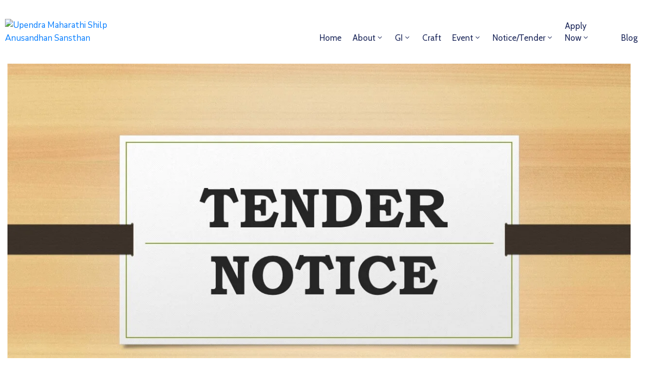

--- FILE ---
content_type: text/css
request_url: https://umsas.org.in/wp-content/themes/egovt/assets/css/theme.css
body_size: 25219
content:
/* --------------------------------------------------------------------------
 *  Egovt Wordpress Theme - Table of Content

    1.0 General
    2.0 Typo
    3.0 Sidebar
    4.0 404 Page
    5.0 List Comment
    6.0 Blog
    7.0 Responsive
    8.0 menu
    9.0 WooCommerce
    


 * -------------------------------------------------------------------------- */
/* Default Style */
/* 1.0 General ***************************************************/
body.admin-bar {
  top: 32px; }

/* Font in different browser */
body {
  -webkit-font-smoothing: antialiased;
  -moz-osx-font-smoothing: grayscale;
  overflow-x: hidden; }

body, button, input, select, textarea {
  color: #343434;
  line-height: 23px; }

p {
  margin-bottom: 2rem; }

a:hover {
  text-decoration: none;
  outline: none; }

a:hover, a:focus {
  text-decoration: none;
  outline: none; }

input:focus {
  outline: none; }

img {
  max-width: 100%;
  height: auto; }

.alignleft, img.alignleft {
  margin-right: 1.5em;
  display: inline;
  float: left; }

.alignright, img.alignright {
  margin-left: 1.5em;
  display: inline;
  float: right; }

.aligncenter, img.aligncenter {
  margin-right: auto;
  margin-left: auto;
  display: block;
  clear: both; }

.wp-caption {
  margin-bottom: 1.5em;
  text-align: center;
  padding-top: 5px;
  max-width: 100%; }

.wp-caption img {
  border: 0 none;
  padding: 0;
  margin: 0; }

.wp-caption img[class*="wp-image-"] {
  display: block;
  margin: 0; }

.wp-caption p.wp-caption-text {
  line-height: 1.5;
  font-size: 14px !important;
  margin: 0;
  color: rgba(51, 51, 51, 0.71) !important; }

.wp-smiley {
  margin: 0 !important;
  max-height: 1em; }

blockquote.left {
  margin-right: 20px;
  text-align: right;
  margin-left: 0;
  width: 33%;
  float: left; }

blockquote.right {
  margin-left: 20px;
  text-align: left;
  margin-right: 0;
  width: 33%;
  float: right; }

.gallery-caption {
  width: 100%; }

.sticky {
  background: #f3f3f3;
  padding: 22px 30px 30px 30px;
  border-top: 5px solid #5687bf; }

.single .sticky {
  padding: 30px; }

.sticky .post-excerpt {
  text-align: justify; }

.bypostauthor {
  position: relative; }

.widget label.screen-reader-text {
  display: none; }

.slash {
  padding: 0px 3px;
  color: #999; }

/** Fix for img ajax contact form 7  */
img.ajax-loader {
  width: 16px !important;
  height: 16px !important;
  display: block;
  text-align: center;
  margin: 0 auto;
  margin-left: auto !important; }

.pp_social .facebook {
  width: 70px; }

/* Scroll To TOp */
#scrollUp {
  bottom: 20px;
  right: 20px;
  width: 30px;
  height: 30px;
  border-radius: 4px;
  background-color: #343434;
  color: #fff;
  text-align: center; }

#scrollUp i {
  color: #fff;
  text-align: center;
  line-height: 30px;
  font-size: 15px; }

/* boxed and wide layout */
.ovatheme_container_wide {
  background: #fff; }

.ovatheme_container_boxed {
  max-width: 1270px;
  margin: 0 auto;
  background: #fff;
  overflow: hidden; }

/* iframe */
.js-video embed, .js-video iframe, .js-video object, .js-video video {
  width: 100%;
  height: 450px;
  border: none; }

iframe {
  width: 100%;
  height: 450px;
  border: none; }

.iframe_eventbrite iframe {
  height: 350px; }

@media (max-width: 767px) {
  .js-video embed, .js-video iframe, .js-video object, .js-video video {
    height: 350px; } }
pre {
  border: 1px solid #d1d1d1;
  font-size: 16px;
  font-size: 1rem;
  line-height: 1.3125;
  margin: 1.75em 0  1.75em 0;
  max-width: 100%;
  overflow: auto;
  padding: 1.75em;
  white-space: pre;
  white-space: pre-wrap;
  word-wrap: break-word; }

#main-content {
  width: 100%; }

input {
  border: 1px solid #343434;
  height: 40px;
  padding-left: 10px;
  padding-right: 10px; }

input[type="submit"] {
  height: 40px;
  line-height: 36px;
  background-color: #343434;
  color: #fff;
  padding-left: 20px;
  padding-right: 20px; }

.select2-container--default .select2-selection--single {
  background-color: #fff;
  border: 1px solid #343434;
  border-radius: 0;
  height: 40px; }
  .select2-container--default .select2-selection--single .select2-selection__rendered {
    line-height: 40px; }
  .select2-container--default .select2-selection--single .select2-selection__arrow {
    height: 40px; }

/* Fix table ***************************************************/
table, tr, td, th {
  border: 1px solid #ededed; }

table {
  border-collapse: collapse;
  border-spacing: 0;
  font-size: 100%;
  line-height: 2;
  margin: 0 0 20px;
  width: 100%; }

thead {
  display: table-header-group;
  vertical-align: middle;
  border-color: inherit; }

tbody {
  display: table-row-group;
  vertical-align: middle;
  border-color: inherit; }

tr {
  display: table-row;
  vertical-align: inherit;
  border-color: inherit; }

th {
  padding: 5px 10px;
  font-weight: bold;
  text-transform: uppercase;
  color: #333; }

th a {
  color: #555; }

td {
  padding: 5px 10px; }

table tr td a {
  color: #333; }

ol, ul {
  padding: 0 0 0 15px; }

ul {
  list-style-type: square; }

ul li {
  display: list-item;
  text-align: -webkit-match-parent; }

ol {
  display: block;
  list-style-type: decimal;
  -webkit-margin-before: 1em;
  -webkit-margin-after: 1em;
  -webkit-margin-start: 0px;
  -webkit-margin-end: 0px;
  -webkit-padding-start: 20px;
  margin-top: 0; }

address {
  font-style: italic;
  margin: 0 0 24px; }

cite, em, var, address, dfn {
  font-style: italic; }

/* 2.0 Typo ***************************************************/
h1, h2, h3, h4, h5, h6 {
  clear: both;
  font-weight: 600; }

h1 {
  font-size: 33px;
  font-size: 2.0625rem;
  line-height: 1.2727272727;
  margin-top: 0.696969697em;
  margin-bottom: 0; }

h2 {
  font-size: 28px;
  font-size: 1.75rem;
  line-height: 1.25;
  margin-top: 1em;
  margin-bottom: 0; }

h3 {
  font-size: 23px;
  font-size: 1.4375rem;
  line-height: 1.2173913043;
  margin-top: 1.4347826087em;
  margin-bottom: 0; }

h4 {
  font-size: 19px;
  font-size: 1.1875rem;
  line-height: 1.1052631579;
  margin-top: 1.9473684211em;
  margin-bottom: 0; }

h5 {
  font-size: 19px;
  font-size: 1.1875rem;
  line-height: 1.1052631579;
  margin-top: 1.9473684211em;
  margin-bottom: 0; }

h6 {
  font-size: 19px;
  font-size: 1.1875rem;
  line-height: 1.1052631579;
  margin-top: 1.9473684211em;
  margin-bottom: 0; }

h1.page-title {
  margin-top: 0;
  -webkit-hyphens: auto;
  -moz-hyphens: auto;
  -ms-hyphens: auto;
  hyphens: auto; }

/* Layout ***************************************************/
.wrap_site {
  display: flex;
  max-width: 1270px;
  margin: 0 auto;
  padding: 0px 10px;
  flex-wrap: wrap; }

/* Fix Layout to 1270px */
.container,
body .elementor-section.elementor-section-boxed > .elementor-container {
  max-width: 1270px !important; }

/* 3.0 Sidebar ***************************************************/
.sidebar .widget {
  display: block;
  margin-bottom: 65px;
  float: left;
  width: 100%;
  /* Rss */
  /* Sidebar Calendar */
  /* Sidebar Tag clound */
  /* Sidebar Search */
  /* Sidebar dropdown */
  /* Sidebar img */
  /* sidebar ul, ol, li */
  /* widget categorires */ }
  .sidebar .widget a {
    color: #5c5c5c; }
    .sidebar .widget a:hover {
      color: #343434; }
  .sidebar .widget h4.widget-title {
    font-size: 16px;
    text-transform: uppercase;
    color: #343434;
    border-bottom: 1px solid #343434;
    padding-bottom: 15px;
    margin-bottom: 30px;
    margin-top: 0;
    position: relative; }
  .sidebar .widget .screen-reader-text {
    display: none; }
  .sidebar .widget.widget_rss {
    margin-bottom: 35px; }
    .sidebar .widget.widget_rss ul li {
      margin-bottom: 30px;
      padding-bottom: 17px;
      border-bottom: 1px solid #e7e7e7; }
      .sidebar .widget.widget_rss ul li:last-child {
        border-bottom: none;
        margin-bottom: 0; }
      .sidebar .widget.widget_rss ul li a.rsswidget {
        font-weight: 600;
        display: block;
        line-height: 1.5em;
        margin-bottom: 12px;
        color: #343434;
        font-size: 15px; }
      .sidebar .widget.widget_rss ul li .rss-date {
        display: inline-block;
        margin-bottom: 12px;
        font-weight: 500;
        opacity: 0.7; }
      .sidebar .widget.widget_rss ul li .rssSummary {
        margin-bottom: 12px; }
  .sidebar .widget.widget_calendar {
    width: 100%; }
    .sidebar .widget.widget_calendar table {
      margin-bottom: 0; }
      .sidebar .widget.widget_calendar table thead {
        border: 1px solid #343434; }
        .sidebar .widget.widget_calendar table thead tr th {
          background-color: #343434;
          color: #fff; }
    .sidebar .widget.widget_calendar tr th {
      background: #ccc;
      color: #444; }
    .sidebar .widget.widget_calendar caption {
      background: #343434;
      color: #fff;
      font-weight: bold;
      text-align: center;
      border: none; }
    .sidebar .widget.widget_calendar tr th,
    .sidebar .widget.widget_calendar tr td {
      border: none;
      text-align: center; }
    .sidebar .widget.widget_calendar tr td {
      border: 1px solid #e4e4e4; }
  .sidebar .widget.widget_tag_cloud .tagcloud {
    position: relative;
    width: 100%;
    float: left; }
    .sidebar .widget.widget_tag_cloud .tagcloud a {
      float: left;
      margin: 0 10px 10px 0;
      display: block;
      padding: 5px 10px;
      background-color: transparent;
      border: solid 1px #555555;
      font-size: 14px !important; }
      .sidebar .widget.widget_tag_cloud .tagcloud a:hover {
        color: #fff;
        background-color: #555; }
  .sidebar .widget.widget_search form.search-form {
    position: relative;
    align-items: center;
    display: flex; }
  .sidebar .widget.widget_search input.search-submit {
    border: none;
    height: 40px;
    border: none;
    padding-left: 15px;
    padding-right: 15px;
    cursor: pointer; }
  .sidebar .widget.widget_search label {
    margin-bottom: 0px; }
    .sidebar .widget.widget_search label input.search-field {
      max-width: 180px;
      margin-right: 5px; }
      .sidebar .widget.widget_search label input.search-field::-moz-placeholder {
        color: #8a929a; }
      .sidebar .widget.widget_search label input.search-field::-webkit-input-placeholder {
        color: #333;
        opacity: 0.9; }
      .sidebar .widget.widget_search label input.search-field:-moz-placeholder {
        color: #333;
        opacity: 1; }
      .sidebar .widget.widget_search label input.search-field::-moz-placeholder {
        color: #333;
        opacity: 1; }
      .sidebar .widget.widget_search label input.search-field:-ms-input-placeholder {
        color: #333; }
  .sidebar .widget ul.search {
    list-style-type: none;
    padding-left: 0; }
  .sidebar .widget select {
    width: 100%;
    height: 30px;
    line-height: 30px; }
  .sidebar .widget img {
    width: auto; }
  .sidebar .widget ul {
    list-style-type: none;
    margin-left: 0;
    padding-left: 0px; }
  .sidebar .widget.widget_categories ul {
    margin-bottom: 0; }
  .sidebar .widget.widget_archive a, .sidebar .widget.widget_categories a, .sidebar .widget.widget_links a, .sidebar .widget.widget_meta a, .sidebar .widget.widget_nav_menu a, .sidebar .widget.widget_pages a, .sidebar .widget.widget_recent_comments a, .sidebar .widget.widget_recent_entries a {
    border: 0; }
  .sidebar .widget.widget_archive ul, .sidebar .widget.widget_categories ul, .sidebar .widget.widget_links ul, .sidebar .widget.widget_meta ul, .sidebar .widget.widget_nav_menu ul, .sidebar .widget.widget_pages ul, .sidebar .widget.widget_recent_comments ul, .sidebar .widget.widget_recent_entries ul {
    list-style: none;
    margin: 0; }
  .sidebar .widget.widget_archive li, .sidebar .widget.widget_categories li, .sidebar .widget.widget_links li, .sidebar .widget.widget_meta li, .sidebar .widget.widget_nav_menu li, .sidebar .widget.widget_pages li, .sidebar .widget.widget_recent_comments li, .sidebar .widget.widget_recent_entries li {
    border-top: 1px solid #eaeaea;
    border-top: 1px solid rgba(51, 51, 51, 0.1);
    padding: 0.7667em 0; }
  .sidebar .widget.widget_archive li:first-child, .sidebar .widget.widget_categories li:first-child, .sidebar .widget.widget_links li:first-child, .sidebar .widget.widget_meta li:first-child, .sidebar .widget.widget_nav_menu li:first-child, .sidebar .widget.widget_pages li:first-child, .sidebar .widget.widget_recent_comments li:first-child, .sidebar .widget.widget_recent_entries li:first-child {
    border-top: 0;
    padding-top: 0; }
  .sidebar .widget.widget_archive li:last-child, .sidebar .widget.widget_categories li:last-child, .sidebar .widget.widget_links li:last-child, .sidebar .widget.widget_meta li:last-child, .sidebar .widget.widget_nav_menu li:last-child, .sidebar .widget.widget_pages li:last-child, .sidebar .widget.widget_recent_comments li:last-child, .sidebar .widget.widget_recent_entries li:last-child {
    padding-bottom: 0; }
  .sidebar .widget.widget_categories .children, .sidebar .widget.widget_nav_menu .sub-menu, .sidebar .widget.widget_pages .children {
    border-top: 1px solid #eaeaea;
    border-top: 1px solid rgba(51, 51, 51, 0.1);
    margin: 0.7667em 0 0 0.8em;
    padding-top: 0.7667em; }

/* 4.0 404 Page ***************************************************/
.egovt_404_page .ova_error_icon i {
  font-size: 50px; }
.egovt_404_page .ova_caption_title {
  font-size: 20px;
  margin: 20px 0px;
  text-transform: uppercase; }
.egovt_404_page .ova_go_home {
  margin: 0;
  padding: 0; }
  .egovt_404_page .ova_go_home a {
    margin: 0;
    padding: 0;
    background-color: #343434;
    padding: 10px;
    color: #fff; }
    .egovt_404_page .ova_go_home a:hover {
      background-color: #343434; }

/* Search Page ***************************************************/
article.result_search .post-body {
  margin-bottom: 30px; }

/* protect template page ***************************************************/
/* 5.0 List Comment ***************************************************/
h4.title-comment,
h4.number-comments {
  font-weight: 500;
  font-size: 16px;
  text-transform: uppercase;
  color: #343434; }

ul.commentlists {
  list-style: none;
  padding-left: 0;
  margin-bottom: 4px;
  display: block;
  float: left;
  width: 100%; }
  ul.commentlists li {
    position: relative;
    margin-top: 10px;
    margin-bottom: 10px; }
    ul.commentlists li.comment {
      display: block;
      float: left;
      width: 100%; }
      ul.commentlists li.comment .comment_item {
        margin-bottom: 15px;
        position: relative;
        z-index: 10; }
        ul.commentlists li.comment .comment_item .comment-author {
          float: left;
          margin-right: 20px; }
          ul.commentlists li.comment .comment_item .comment-author img {
            width: 70px; }
        ul.commentlists li.comment .comment_item .comment-details {
          padding-top: 0;
          font-size: 14px; }
          ul.commentlists li.comment .comment_item .comment-details .author-name {
            display: inline-flex;
            margin-bottom: 5px; }
            ul.commentlists li.comment .comment_item .comment-details .author-name .name,
            ul.commentlists li.comment .comment_item .comment-details .author-name a.url {
              color: #333;
              font-weight: 500;
              text-transform: uppercase;
              font-size: 1em;
              padding-right: 5px; }
            ul.commentlists li.comment .comment_item .comment-details .author-name a:hover {
              color: #898989; }
            ul.commentlists li.comment .comment_item .comment-details .author-name .ova_reply {
              display: flex;
              padding-left: 10px; }
              ul.commentlists li.comment .comment_item .comment-details .author-name .ova_reply i {
                padding-left: 5px;
                color: #555;
                font-size: 10px !important; }
              ul.commentlists li.comment .comment_item .comment-details .author-name .ova_reply a {
                font-size: 11px !important;
                color: #555;
                text-transform: capitalize !important; }
          ul.commentlists li.comment .comment_item .comment-details .comment-body {
            padding-left: 90px; }
          ul.commentlists li.comment .comment_item .comment-details .comment-reply {
            position: absolute;
            top: 0;
            right: 0; }
            ul.commentlists li.comment .comment_item .comment-details .comment-reply img {
              float: left; }
          ul.commentlists li.comment .comment_item .comment-details .comment-reply-link {
            color: #555;
            font-size: 12px;
            float: left;
            padding-left: 2px; }
          ul.commentlists li.comment .comment_item .comment-details .comment-content p {
            margin-bottom: 0; }
    ul.commentlists li.pingback {
      position: relative; }
      ul.commentlists li.pingback .comment-body {
        display: none; }
      ul.commentlists li.pingback .author-name {
        display: inline-flex; }
        ul.commentlists li.pingback .author-name a {
          color: #000000;
          font-weight: 500;
          font-size: 12px;
          text-transform: uppercase; }
        ul.commentlists li.pingback .author-name .date {
          display: none; }
        ul.commentlists li.pingback .author-name .ova_reply a {
          text-transform: capitalize; }
  ul.commentlists ul.children {
    list-style: none;
    margin-left: 75px; }

.comment-navigation {
  float: left;
  width: 100%;
  margin-bottom: 10px; }
  .comment-navigation .nav_comment_text {
    width: 100%;
    float: left;
    padding: 10px 0px 11px 0px;
    font-weight: 600;
    text-transform: uppercase;
    font-size: 22px;
    color: #333; }
  .comment-navigation .previous {
    float: left;
    display: inline-block; }
  .comment-navigation .next {
    display: inline-block;
    float: right; }
  .comment-navigation a {
    color: #333;
    font-weight: 500; }
    .comment-navigation a:hover {
      color: #000; }

/* Comment Form ***************************************************/
.wrap_comment_form {
  float: left;
  width: 100%;
  display: block; }
  .wrap_comment_form .comment-reply-title {
    margin-top: 0; }
  .wrap_comment_form h4.title-comment,
  .wrap_comment_form h4.number-comments {
    margin-bottom: 22px;
    border-top: 1px solid #dfdfdf;
    padding-top: 41px;
    margin-top: 0px; }
  .wrap_comment_form .comment-form input,
  .wrap_comment_form .comment-form textarea {
    border-radius: 4px;
    color: #343434;
    border-color: #343434;
    margin-bottom: 17px;
    height: 40px; }
    .wrap_comment_form .comment-form input:focus,
    .wrap_comment_form .comment-form textarea:focus {
      outline: none;
      box-shadow: none; }
  .wrap_comment_form .comment-form textarea {
    height: 150px; }
  .wrap_comment_form .comment-form p.form-submit {
    float: left;
    width: 100%;
    clear: both;
    margin-bottom: 50px; }
    .wrap_comment_form .comment-form p.form-submit input.submit {
      font-size: 14px;
      border-radius: 4px;
      background-color: #343434;
      border: 1px solid #343434;
      color: #fff;
      box-shadow: none;
      font-weight: 500;
      text-shadow: none;
      cursor: pointer;
      text-transform: uppercase;
      padding: 10px 25px;
      height: 45px; }

/* Respond Comment ***************************************************/
.comment-respond input, .comment-respond textarea {
  margin-bottom: 15px; }
  .comment-respond input:focus, .comment-respond textarea:focus {
    outline: none;
    box-shadow: none; }
.comment-respond #submit {
  padding: 12px 25px;
  border: 1px solid #343434;
  border-radius: 4px;
  cursor: pointer;
  background-color: #343434;
  color: #fff; }

/* pagination ***************************************************/
.pagination-wrapper {
  text-align: center;
  margin: 50px 0px; }
  .pagination-wrapper .pagination li a {
    border-radius: 4px;
    margin-right: 10px;
    color: #333333;
    padding: 5px 20px;
    text-align: center;
    font-weight: 700;
    border: 1px solid rgba(52, 52, 52, 0.3); }
    .pagination-wrapper .pagination li a:focus, .pagination-wrapper .pagination li a:hover {
      border: 1px solid #343434;
      background-color: #343434;
      color: #fff; }
  .pagination-wrapper .pagination li.active a {
    border: 1px solid #343434;
    background-color: #343434;
    color: #fff; }

/* article ***************************************************/
/* 6.0 Blog */
article.post-wrap {
  margin-bottom: 70px; }
  article.post-wrap h2.post-title {
    margin-top: 0;
    margin-bottom: 0;
    line-height: 1em; }
  article.post-wrap h2.post-title a,
  article.post-wrap h2.entry-title a {
    color: #343434;
    font-size: 16px;
    text-transform: uppercase;
    -webkit-hyphens: auto;
    -moz-hyphens: auto;
    -ms-hyphens: auto;
    hyphens: auto; }
  article.post-wrap.sticky h2.post-title {
    margin-top: 0; }
  article.post-wrap .post-media {
    margin-bottom: 20px; }
  article.post-wrap .post-meta .post-meta-content {
    margin: 15px 0px;
    display: block;
    color: #222;
    font-size: 13px; }
    article.post-wrap .post-meta .post-meta-content a {
      color: #222;
      font-size: 13px; }
      article.post-wrap .post-meta .post-meta-content a:hover {
        color: inherit; }
    article.post-wrap .post-meta .post-meta-content .right {
      font-weight: 500; }
  article.post-wrap .post-tag {
    margin: 60px 0px 30px 0px; }
    article.post-wrap .post-tag .ovatags,
    article.post-wrap .post-tag .ovacats,
    article.post-wrap .post-tag .share_social .ova_label {
      font-weight: 500;
      font-size: 14px;
      text-transform: uppercase;
      color: #000;
      clear: both;
      display: block;
      margin-bottom: 15px; }
    article.post-wrap .post-tag a {
      background-color: #555;
      color: #fff;
      padding: 5px 10px;
      border-radius: 5px;
      margin-bottom: 10px;
      display: inline-block; }
      article.post-wrap .post-tag a:hover {
        background-color: #000; }
    article.post-wrap .post-tag .post-tags {
      display: block;
      margin-bottom: 15px; }
      article.post-wrap .post-tag .post-tags a {
        display: inline-block; }
    article.post-wrap .post-tag .post-categories {
      display: block;
      margin-top: 30px;
      margin-bottom: 30px a;
        margin-bottom-display: inline-block; }
    article.post-wrap .post-tag .share_social ul {
      list-style: none;
      padding-left: 0;
      margin-left: 0; }
      article.post-wrap .post-tag .share_social ul li {
        display: inline-block;
        margin-bottom: 15px; }
  article.post-wrap .post-readmore a {
    text-transform: uppercase;
    color: #888;
    padding: 0;
    font-size: 12px;
    text-transform: none;
    font-weight: 500;
    line-height: 26px;
    border-radius: 0;
    letter-spacing: 1px;
    border-bottom: 1px solid #e8e8e8;
    box-shadow: none; }
    article.post-wrap .post-readmore a a:hover {
      color: #000;
      border-bottom-color: #000; }

/* Detail */
.single article.post-wrap h1.post-title {
  -webkit-hyphens: auto;
  -moz-hyphens: auto;
  -ms-hyphens: auto;
  hyphens: auto;
  margin-bottom: 0px;
  margin-top: 0; }

/* fix background pattern */
.patter_bg {
  position: absolute !important;
  width: 100%;
  height: 100%; }

/* Search */
.result_search h2.post-title a {
  color: #333; }

/* password page */
.post-password-form p label {
  margin-bottom: 0; }

/* Page ***************************************************/
.page h2.post-title {
  margin-top: 0; }

/* Page Link ***************************************************/
.page-links {
  clear: both;
  margin: 20px 0px 30px 0px;
  float: left; }
  .page-links a, .page-links > span {
    border: 1px solid #d1d1d1;
    border-radius: 2px;
    display: inline-block;
    font-size: 13px;
    font-size: 0.8125rem;
    height: 1.8461538462em;
    line-height: 1.6923076923em;
    margin-right: 0.3076923077em;
    text-align: center;
    width: 1.8461538462em; }
  .page-links a {
    background-color: #1a1a1a;
    border-color: #1a1a1a;
    color: #fff; }
    .page-links a:hover, .page-links a:focus {
      background-color: #e9a31b;
      border-color: transparent;
      color: #fff; }
  .page-links > .page-links-title {
    border: 0;
    color: #1a1a1a;
    height: auto;
    margin: 0;
    padding-right: 0.6153846154em;
    width: auto; }
  .page-links .screen-reader-text {
    clip: rect(1px, 1px, 1px, 1px);
    height: 1px;
    overflow: hidden;
    position: absolute !important;
    width: 1px;
    word-wrap: normal !important; }

/* Breadcrumbs ***************************************************/
.ovatheme_breadcrumbs {
  background-color: #ededed;
  margin-bottom: 60px; }
  .ovatheme_breadcrumbs ul.breadcrumb {
    margin-bottom: 0;
    padding: 23px 0px; }
    .ovatheme_breadcrumbs ul.breadcrumb li,
    .ovatheme_breadcrumbs ul.breadcrumb a,
    .ovatheme_breadcrumbs ul.breadcrumb li a {
      color: #343434;
      -webkit-hyphens: auto;
      -moz-hyphens: auto;
      -ms-hyphens: auto;
      hyphens: auto; }
  .ovatheme_breadcrumbs .separator {
    padding-left: 2px;
    padding-right: 2px; }
    .ovatheme_breadcrumbs .separator:before {
      font-family: 'ElegantIcons';
      content: "\35";
      font-size: 17px; }

/* 7.0 Responsive  ****************************************************/
@media (max-width: 1199.98px) {
  ul.commentlists ul.children {
    margin-left: 15px; } }
@media (max-width: 991.98px) {
  .ovatheme_header_default button.navbar-toggler {
    background: #343434;
    color: #fff; }

  ul.commentlists header.comment-author {
    width: 100%;
    margin-right: 0;
    margin-bottom: 15px; }
  ul.commentlists li.comment .comment_item .comment-details .comment-body {
    padding-left: 0px; } }
@media (max-width: 767.98px) {
  /* comment */
  .comment-details {
    width: 100%;
    float: left; }
    .comment-details .author-name {
      margin-top: 10px; }
    .comment-details .comment-content {
      margin-left: 0;
      padding-bottom: 15px; }

  h4.title-comment,
  h4.number-comments {
    float: left;
    width: 100%; }

  ul.commentlists li.comment article.comment_item {
    float: left;
    margin-bottom: 15px; }
  ul.commentlists ul.children {
    margin-left: 10px; } }
/* Fix PrettyPhoto in mobile */
@media only screen and (min-width: 480px) and (max-width: 767px) {
  .pp_pic_holder {
    left: 50% !important;
    width: 98% !important;
    margin-left: -49% !important; }

  div.pp_default .pp_content_container .pp_right {
    padding-right: 21px !important; }

  .pp_content, #pp_full_res img {
    width: 100% !important;
    height: 100% !important; }

  div.pp_default .pp_content_container .pp_details {
    margin-top: 20px !important; }

  #pp_full_res iframe {
    width: 100%; } }
@media only screen and (max-width: 479px) {
  .pp_pic_holder {
    left: 50% !important;
    width: 98% !important;
    margin-left: -49% !important; }

  div.pp_default .pp_content_container .pp_right {
    padding-right: 21px !important; }

  .pp_content, #pp_full_res img {
    width: 100% !important;
    height: 100% !important; }

  div.pp_default .pp_content_container .pp_details {
    margin-top: 20px !important; }

  #pp_full_res iframe {
    width: 100%; } }
@media (max-width: 1400px) {
  .hide_small_desk {
    display: none; } }
/* Import Default Menu */
/* 8.0 menu ***************************************************/
/* Min Width Sub-Menu */
.dropdown-menu {
  min-width: 10rem; }

/* Menu Shrink */
body .ovamenu_shrink_mobile,
body .ovamenu_shrink {
  -webkit-transition: 0.5s;
  -moz-transition: 0.5s;
  -o-transition: 0.5s;
  /* If mobile doesnt use Fixed => use bellow code */
  /*@media(max-width: 991.98px){
  	position: relative;
  	top: 0;
  }*/ }
  body .ovamenu_shrink_mobile.active_fixed,
  body .ovamenu_shrink.active_fixed {
    position: fixed;
    top: 0px;
    width: 100%;
    left: 0;
    z-index: 999;
    background: #fff;
    box-shadow: 0 0 15px rgba(0, 0, 0, 0.1);
    /* If mobile doesnt use Fixed => use bellow code */
    /*@media(max-width: 991.98px){
		position: relative;
	}*/ }
    body .ovamenu_shrink_mobile.active_fixed.bg_dark,
    body .ovamenu_shrink.active_fixed.bg_dark {
      background-color: #132244 !important;
      box-shadow: 0px 1px 6px 0px #132244; }
    body .ovamenu_shrink_mobile.active_fixed.bg_white,
    body .ovamenu_shrink.active_fixed.bg_white {
      background-color: #fff !important; }
body.admin-bar .ovamenu_shrink_mobile.active_fixed,
body.admin-bar .ovamenu_shrink.active_fixed {
  top: 32px; }
  @media (max-width: 782.98px) {
    body.admin-bar .ovamenu_shrink_mobile.active_fixed,
    body.admin-bar .ovamenu_shrink.active_fixed {
      top: 46px; } }
  @media (max-width: 599.98px) {
    body.admin-bar .ovamenu_shrink_mobile.active_fixed,
    body.admin-bar .ovamenu_shrink.active_fixed {
      top: 0px; } }
  body.admin-bar .ovamenu_shrink_mobile.active_fixed.bg_dark,
  body.admin-bar .ovamenu_shrink.active_fixed.bg_dark {
    background-color: #132244 !important;
    box-shadow: 0px 1px 6px 0px #132244; }
  body.admin-bar .ovamenu_shrink_mobile.active_fixed.bg_white,
  body.admin-bar .ovamenu_shrink.active_fixed.bg_white {
    background-color: #fff !important; }

.ovatheme_header_default nav.navbar,
.ovatheme_header_default nav.navbar {
  width: 100%;
  /* Logo */
  /* Menu Item */
  /* Sub-menu */
  /* last-child level 0 */
  /* Menu Level 3 */
  /* Show Sub-Menu when hover */ }
  .ovatheme_header_default nav.navbar .navbar-brand,
  .ovatheme_header_default nav.navbar .navbar-brand {
    padding-top: 30px;
    padding-bottom: 30px;
    font-weight: bold;
    text-transform: uppercase; }
  .ovatheme_header_default nav.navbar li a,
  .ovatheme_header_default nav.navbar li a {
    display: inline-block;
    padding: 40px 11px 40px 11px;
    font-size: 17px;
    font-weight: 400;
    text-transform: capitalize;
    line-height: 24px;
    color: #202B5D;
    border-style: solid;
    border-width: 0px 0px 0px 0px;
    border-color: rgba(155, 155, 155, 0.12); }
  .ovatheme_header_default nav.navbar li .dropdown-toggle:after,
  .ovatheme_header_default nav.navbar li .dropdown-toggle:after {
    border-top-color: #333; }
  .ovatheme_header_default nav.navbar li.dropdown > a,
  .ovatheme_header_default nav.navbar li.dropdown > a {
    width: 100%; }
    .ovatheme_header_default nav.navbar li.dropdown > a:after,
    .ovatheme_header_default nav.navbar li.dropdown > a:after {
      font-family: 'ElegantIcons';
      content: "\33";
      margin-left: 0; }
  .ovatheme_header_default nav.navbar li.dropdown .dropdown-toggle,
  .ovatheme_header_default nav.navbar li.dropdown .dropdown-toggle {
    display: none; }
  .ovatheme_header_default nav.navbar li.dropdown i.arrow_carrot-down,
  .ovatheme_header_default nav.navbar li.dropdown i.arrow_carrot-down {
    display: none; }
  .ovatheme_header_default nav.navbar ul.dropdown-menu,
  .ovatheme_header_default nav.navbar ul.dropdown-menu {
    padding: 0;
    display: block;
    opacity: 0;
    visibility: hidden;
    top: 110%;
    transition: all .3s ease-in;
    padding: 15px 15px 15px 15px;
    border-style: solid;
    border-width: 0px 0px 0px 0px;
    border-color: #323232;
    border-radius: 0px 0px 0px 0px;
    box-shadow: 0px 10px 40px 0px rgba(6, 22, 58, 0.1); }
    @media (max-width: 992px) {
      .ovatheme_header_default nav.navbar ul.dropdown-menu,
      .ovatheme_header_default nav.navbar ul.dropdown-menu {
        display: none; } }
    .ovatheme_header_default nav.navbar ul.dropdown-menu.show,
    .ovatheme_header_default nav.navbar ul.dropdown-menu.show {
      opacity: 1;
      visibility: visible;
      top: 100%;
      margin: 0;
      box-shadow: none;
      display: block; }
      @media (max-width: 992px) {
        .ovatheme_header_default nav.navbar ul.dropdown-menu.show .dropdown-menu,
        .ovatheme_header_default nav.navbar ul.dropdown-menu.show .dropdown-menu {
          opacity: 1;
          visibility: visible;
          box-shadow: none; } }
    @media (max-width: 992px) {
      .ovatheme_header_default nav.navbar ul.dropdown-menu li.dropdown ul.nav ul.dropdown-menu,
      .ovatheme_header_default nav.navbar ul.dropdown-menu li.dropdown ul.nav ul.dropdown-menu {
        display: none; } }
    .ovatheme_header_default nav.navbar ul.dropdown-menu li.dropdown ul.nav ul.dropdown-menu.show,
    .ovatheme_header_default nav.navbar ul.dropdown-menu li.dropdown ul.nav ul.dropdown-menu.show {
      display: block; }
    .ovatheme_header_default nav.navbar ul.dropdown-menu li > a,
    .ovatheme_header_default nav.navbar ul.dropdown-menu li > a {
      padding: 7px 15px;
      display: inline-block;
      white-space: nowrap; }
    .ovatheme_header_default nav.navbar ul.dropdown-menu li:not(:last-child),
    .ovatheme_header_default nav.navbar ul.dropdown-menu li:not(:last-child) {
      border-bottom: 1px solid #e8e8e8 !important; }
      @media (max-width: 1024px) {
        .ovatheme_header_default nav.navbar ul.dropdown-menu li:not(:last-child),
        .ovatheme_header_default nav.navbar ul.dropdown-menu li:not(:last-child) {
          border-bottom: none !important; } }
    .ovatheme_header_default nav.navbar ul.dropdown-menu li.active > a,
    .ovatheme_header_default nav.navbar ul.dropdown-menu li.active > a {
      color: #fff; }
      .ovatheme_header_default nav.navbar ul.dropdown-menu li.active > a:before,
      .ovatheme_header_default nav.navbar ul.dropdown-menu li.active > a:before {
        opacity: 1; }
    .ovatheme_header_default nav.navbar ul.dropdown-menu li a,
    .ovatheme_header_default nav.navbar ul.dropdown-menu li a {
      color: #202B5D;
      display: block;
      position: relative; }
      .ovatheme_header_default nav.navbar ul.dropdown-menu li a:hover,
      .ovatheme_header_default nav.navbar ul.dropdown-menu li a:hover {
        color: #fff; }
        .ovatheme_header_default nav.navbar ul.dropdown-menu li a:hover:before,
        .ovatheme_header_default nav.navbar ul.dropdown-menu li a:hover:before {
          opacity: 1; }
      .ovatheme_header_default nav.navbar ul.dropdown-menu li a:before,
      .ovatheme_header_default nav.navbar ul.dropdown-menu li a:before {
        content: '';
        position: absolute;
        top: -1px;
        left: 0;
        width: 100%;
        height: 1px;
        opacity: 0; }
  .ovatheme_header_default nav.navbar ul.nav > li:last-child > a,
  .ovatheme_header_default nav.navbar ul.nav > li:last-child > a {
    padding-right: 0; }
  .ovatheme_header_default nav.navbar ul.nav ul.dropdown-menu ul.dropdown-menu,
  .ovatheme_header_default nav.navbar ul.nav ul.dropdown-menu ul.dropdown-menu {
    right: 100%;
    left: auto;
    top: 0; }
  @media (min-width: 992px) {
    .ovatheme_header_default nav.navbar ul.nav li.dropdown:hover > ul,
    .ovatheme_header_default nav.navbar ul.nav li.dropdown:hover > ul {
      opacity: 1;
      visibility: visible;
      top: 100%;
      margin: 0; }
    .ovatheme_header_default nav.navbar ul.nav ul li.dropdown:hover > ul,
    .ovatheme_header_default nav.navbar ul.nav ul li.dropdown:hover > ul {
      top: 0; } }
  @media (max-width: 991.98px) {
    .ovatheme_header_default nav.navbar button.navbar-toggler:focus,
    .ovatheme_header_default nav.navbar button.navbar-toggler:focus {
      outline: none; }
    .ovatheme_header_default nav.navbar .navbar-nav,
    .ovatheme_header_default nav.navbar .navbar-nav {
      padding-left: 10px;
      padding-right: 10px;
      padding-bottom: 20px; }
    .ovatheme_header_default nav.navbar ul.nav li > a,
    .ovatheme_header_default nav.navbar ul.nav li > a {
      width: 100%;
      border-bottom: 1px solid #eee;
      padding-left: 0px; }
    .ovatheme_header_default nav.navbar ul.nav ul.dropdown-menu,
    .ovatheme_header_default nav.navbar ul.nav ul.dropdown-menu {
      border: none;
      margin-top: 0;
      margin-bottom: 0;
      padding-top: 0;
      padding-bottom: 0; }
    .ovatheme_header_default nav.navbar ul.nav > li:last-child > a,
    .ovatheme_header_default nav.navbar ul.nav > li:last-child > a {
      border-bottom: none; }
    .ovatheme_header_default nav.navbar li a,
    .ovatheme_header_default nav.navbar li a {
      padding: 10px 0px;
      display: inline-block; }
    .ovatheme_header_default nav.navbar li.dropdown > a:after,
    .ovatheme_header_default nav.navbar li.dropdown > a:after {
      display: none; }
    .ovatheme_header_default nav.navbar li.dropdown .dropdown-toggle,
    .ovatheme_header_default nav.navbar li.dropdown .dropdown-toggle {
      display: inline-block;
      padding-left: 0px;
      position: absolute;
      right: 10px;
      top: 8px;
      background: transparent;
      border: none; }
      .ovatheme_header_default nav.navbar li.dropdown .dropdown-toggle:focus,
      .ovatheme_header_default nav.navbar li.dropdown .dropdown-toggle:focus {
        outline: none; }
    .ovatheme_header_default nav.navbar li.active_sub > ul.dropdown-menu,
    .ovatheme_header_default nav.navbar li.active_sub > ul.dropdown-menu {
      display: block; }
    .ovatheme_header_default nav.navbar .navbar-brand,
    .ovatheme_header_default nav.navbar .navbar-brand {
      padding-top: 15px;
      padding-bottom: 15px; } }

/* Import Woocommerce Style */
/* 9.0 WooCommerce ***************************************************/
@media (max-width: 767px) {
  .wrap_site.no_sidebar_woo {
    padding: 0 20px; } }
.wrap_site.no_sidebar_woo #main-content {
  max-width: 100%;
  flex: 0 0 100%; }
  .wrap_site.no_sidebar_woo #main-content .page-title {
    display: none; }

.woocommerce-account .page-title {
  display: none; }

.woocommerce > h2 {
  display: none; }
.woocommerce form.woocommerce-form-login.login {
  border: none;
  max-width: 450px;
  padding: 0;
  margin: -5px auto 80px auto; }
  .woocommerce form.woocommerce-form-login.login .woocommerce-LostPassword {
    display: none; }
    .woocommerce form.woocommerce-form-login.login .woocommerce-LostPassword.lost_password_egovt {
      display: block; }
  .woocommerce form.woocommerce-form-login.login .form-row {
    display: none; }
    .woocommerce form.woocommerce-form-login.login .form-row.woocommerce-form-row {
      display: block; }
      .woocommerce form.woocommerce-form-login.login .form-row.woocommerce-form-row.rememberme_lost_password {
        margin: 20px 0 15px 0; }
        .woocommerce form.woocommerce-form-login.login .form-row.woocommerce-form-row.rememberme_lost_password .rememberme-egovt {
          float: left; }
        .woocommerce form.woocommerce-form-login.login .form-row.woocommerce-form-row.rememberme_lost_password .lost_password_egovt {
          float: right; }
          .woocommerce form.woocommerce-form-login.login .form-row.woocommerce-form-row.rememberme_lost_password .lost_password_egovt:after {
            display: block;
            content: "";
            clear: both; }
        .woocommerce form.woocommerce-form-login.login .form-row.woocommerce-form-row.rememberme_lost_password label {
          display: inline-block;
          width: unset;
          font-size: 17px;
          line-height: 24px;
          color: #62718d;
          font-weight: 400;
          letter-spacing: 0.2px; }
        .woocommerce form.woocommerce-form-login.login .form-row.woocommerce-form-row.rememberme_lost_password a {
          font-size: 17px;
          line-height: 24px;
          color: #62718d;
          font-weight: 400;
          letter-spacing: 0.2px; }
        .woocommerce form.woocommerce-form-login.login .form-row.woocommerce-form-row.rememberme_lost_password #rememberme {
          width: unset;
          height: unset;
          margin: 0 3px 0 0; }
  .woocommerce form.woocommerce-form-login.login .woocommerce-form-row {
    padding: 0;
    margin: 0 0 15px 0; }
    .woocommerce form.woocommerce-form-login.login .woocommerce-form-row label {
      font-size: 17px;
      line-height: 24px;
      color: #62718d;
      letter-spacing: 0.2px;
      font-weight: 400;
      display: block;
      width: 100%;
      margin: 0 0 6px 0; }
    .woocommerce form.woocommerce-form-login.login .woocommerce-form-row input {
      width: 450px;
      border: 1px solid #e5e5e5;
      color: #62718d;
      padding: 0 12px 0 12px; }
    .woocommerce form.woocommerce-form-login.login .woocommerce-form-row .show-password-input {
      display: none; }
  .woocommerce form.woocommerce-form-login.login .woocommerce-form-login__submit {
    font-size: 20px;
    line-height: 24px;
    color: #fff;
    font-weight: 700;
    height: 50px;
    border-radius: 0;
    float: unset;
    width: 100%; }
    .woocommerce form.woocommerce-form-login.login .woocommerce-form-login__submit:hover {
      background: #06163A; }
.woocommerce .woocommerce-message a.button {
  font-size: 18px;
  color: #fff;
  font-weight: 600;
  height: 45px;
  line-height: 45px;
  padding: 0 20px;
  border-radius: 0px; }
  .woocommerce .woocommerce-message a.button:hover {
    background: #06163A; }
.woocommerce ul.egovt-login-register-woo {
  list-style-type: none;
  padding: 0;
  margin: 0 0 50px 0;
  display: flex;
  justify-content: center;
  flex-wrap: wrap; }
  .woocommerce ul.egovt-login-register-woo li {
    padding: 0 13px; }
    .woocommerce ul.egovt-login-register-woo li.active a {
      position: relative; }
      .woocommerce ul.egovt-login-register-woo li.active a:after {
        position: absolute;
        bottom: -6px;
        left: 0;
        content: '';
        width: 100%;
        height: 2px;
        background: #f00; }
    .woocommerce ul.egovt-login-register-woo li a {
      font-size: 24px;
      line-height: 26px;
      color: #202b5d;
      letter-spacing: 0.2px;
      font-weight: 400; }
.woocommerce #customer_login.col2-set .col-1, .woocommerce #customer_login.col2-set .col-2 {
  max-width: 100%;
  float: unset;
  margin: 0 auto; }
  .woocommerce #customer_login.col2-set .col-1 > h2, .woocommerce #customer_login.col2-set .col-2 > h2 {
    display: none; }
.woocommerce #customer_login .woocommerce-form .woocommerce-form-row {
  padding: 0;
  margin: 0 0 15px 0; }
  .woocommerce #customer_login .woocommerce-form .woocommerce-form-row label {
    font-size: 17px;
    line-height: 24px;
    color: #62718d;
    letter-spacing: 0.2px;
    font-weight: 400;
    display: block;
    width: 100%;
    margin: 0 0 6px 0; }
  .woocommerce #customer_login .woocommerce-form .woocommerce-form-row input {
    width: 450px;
    border: 1px solid #e5e5e5;
    color: #62718d;
    padding: 0 12px 0 12px; }
  .woocommerce #customer_login .woocommerce-form .woocommerce-form-row .show-password-input {
    display: none; }
.woocommerce #customer_login .woocommerce-form.woocommerce-form-register {
  display: none;
  border: none;
  max-width: 450px;
  padding: 0;
  margin: -5px auto 80px auto; }
  .woocommerce #customer_login .woocommerce-form.woocommerce-form-register .woocommerce-form-row, .woocommerce #customer_login .woocommerce-form.woocommerce-form-register .woocommerce-privacy-policy-text {
    margin-bottom: 15px; }
  .woocommerce #customer_login .woocommerce-form.woocommerce-form-register p {
    margin-bottom: 10px; }
  .woocommerce #customer_login .woocommerce-form.woocommerce-form-register .woocommerce-form-register__submit {
    font-size: 20px;
    line-height: 24px;
    color: #fff;
    font-weight: 700;
    height: 50px;
    border-radius: 0;
    float: unset;
    width: 100%; }
    .woocommerce #customer_login .woocommerce-form.woocommerce-form-register .woocommerce-form-register__submit:hover {
      background: #06163A; }
.woocommerce .ova-shop-wrap {
  max-width: 1270px;
  padding: 0 10px;
  margin: 0 auto;
  display: flex;
  flex-wrap: wrap;
  flex-direction: row-reverse; }
  @media (max-width: 767px) {
    .woocommerce .ova-shop-wrap {
      padding: 0 20px; } }
  .woocommerce .ova-shop-wrap .content-area {
    flex: 0 0 calc(100% - 320px);
    padding-left: 40px; }
    @media (max-width: 991px) {
      .woocommerce .ova-shop-wrap .content-area {
        flex: 0 0 100%;
        padding-left: 0px; } }
    .woocommerce .ova-shop-wrap .content-area .woocommerce-result-count {
      margin: 6px 0 0 0;
      font-size: 18px;
      line-height: 26px;
      color: #62718d;
      font-weight: 400; }
    .woocommerce .ova-shop-wrap .content-area .woocommerce-ordering {
      width: 245px;
      margin-bottom: 40px; }
      .woocommerce .ova-shop-wrap .content-area .woocommerce-ordering .select2-container--default .select2-selection--single {
        border: 1px solid #e5e5e5; }
        .woocommerce .ova-shop-wrap .content-area .woocommerce-ordering .select2-container--default .select2-selection--single .select2-selection__rendered {
          font-size: 16px;
          letter-spacing: 0.2px;
          font-weight: 400;
          text-transform: capitalize;
          color: #62718d;
          padding-left: 20px; }
        .woocommerce .ova-shop-wrap .content-area .woocommerce-ordering .select2-container--default .select2-selection--single .select2-selection__arrow:after {
          font-family: 'ElegantIcons';
          content: "\33";
          position: absolute;
          top: 5px;
          right: 16px; }
        .woocommerce .ova-shop-wrap .content-area .woocommerce-ordering .select2-container--default .select2-selection--single .select2-selection__arrow b {
          display: none; }
    .woocommerce .ova-shop-wrap .content-area ul.products {
      margin-bottom: 80px; }
      @media (max-width: 991px) {
        .woocommerce .ova-shop-wrap .content-area ul.products {
          margin-bottom: 0px; } }
      .woocommerce .ova-shop-wrap .content-area ul.products li.product {
        text-align: center;
        position: relative;
        overflow: hidden;
        padding-bottom: 14px;
        margin-bottom: 30px; }
        .woocommerce .ova-shop-wrap .content-area ul.products li.product:hover {
          box-shadow: 0px 10px 40px 0px rgba(6, 22, 58, 0.1); }
          .woocommerce .ova-shop-wrap .content-area ul.products li.product:hover .button {
            transform: translate(0, -60px);
            visibility: visible;
            opacity: 1; }
        .woocommerce .ova-shop-wrap .content-area ul.products li.product .star-rating {
          font-size: 13px;
          margin: 0 auto 8px auto; }
        .woocommerce .ova-shop-wrap .content-area ul.products li.product .onsale {
          display: inline-block;
          top: 10px;
          left: 10px;
          right: auto;
          background: #77a464;
          padding: 0 10px;
          margin: 0;
          min-height: 25px;
          line-height: 25px;
          font-size: 14px;
          font-weight: 600;
          min-width: unset;
          border-radius: 0;
          text-transform: uppercase; }
        .woocommerce .ova-shop-wrap .content-area ul.products li.product a.woocommerce-loop-product__link img {
          margin: 0; }
        .woocommerce .ova-shop-wrap .content-area ul.products li.product .woocommerce-loop-product__title {
          font-size: 18px;
          line-height: 26px;
          color: #202b5d;
          margin-top: -20px;
          padding: 0px 0px 7px 0px;
          z-index: 3; }
          .woocommerce .ova-shop-wrap .content-area ul.products li.product .woocommerce-loop-product__title a {
            font-size: 18px;
            line-height: 26px;
            color: #202b5d; }
        .woocommerce .ova-shop-wrap .content-area ul.products li.product .price {
          font-size: 20px;
          line-height: 26px;
          color: #62718d;
          font-weight: 400; }
          .woocommerce .ova-shop-wrap .content-area ul.products li.product .price ins {
            font-weight: 400;
            margin-left: 6px; }
        .woocommerce .ova-shop-wrap .content-area ul.products li.product .button, .woocommerce .ova-shop-wrap .content-area ul.products li.product a.added_to_cart {
          font-size: 18px;
          height: 40px;
          line-height: 40px;
          padding: 0 30px;
          font-weight: 600;
          color: #fff;
          margin: 0px;
          border-radius: 0;
          visibility: hidden;
          opacity: 0;
          transition: 0.4s;
          z-index: 2; }
          .woocommerce .ova-shop-wrap .content-area ul.products li.product .button:hover, .woocommerce .ova-shop-wrap .content-area ul.products li.product a.added_to_cart:hover {
            background: #06163A; }
          .woocommerce .ova-shop-wrap .content-area ul.products li.product .button.added, .woocommerce .ova-shop-wrap .content-area ul.products li.product a.added_to_cart.added {
            transform: translate(0, -60px);
            visibility: visible;
            opacity: 1; }
        .woocommerce .ova-shop-wrap .content-area ul.products li.product a.added_to_cart {
          max-width: 200px;
          margin: 20px auto 0 auto;
          display: block;
          transform: translate(0, -40px);
          visibility: visible;
          opacity: 1; }
    .woocommerce .ova-shop-wrap .content-area .product {
      margin-bottom: 80px;
      /*end summary*/
      /* woo tabs */
      /* end woo tabs */
      /* related */
      /* end related */ }
      @media (max-width: 991px) {
        .woocommerce .ova-shop-wrap .content-area .product {
          margin-bottom: 0px; } }
      .woocommerce .ova-shop-wrap .content-area .product .onsale {
        display: inline-block;
        top: 10px;
        left: 10px;
        right: auto;
        background: #77a464;
        padding: 0 10px;
        margin: 0;
        min-height: 25px;
        line-height: 25px;
        font-size: 14px;
        font-weight: 600;
        min-width: unset;
        border-radius: 0;
        text-transform: uppercase; }
      .woocommerce .ova-shop-wrap .content-area .product .woocommerce-product-gallery {
        margin: 0 -5px 60px -5px; }
        .woocommerce .ova-shop-wrap .content-area .product .woocommerce-product-gallery .woocommerce-product-gallery__image:first-child {
          margin-left: 5px;
          margin-right: 5px; }
        .woocommerce .ova-shop-wrap .content-area .product .woocommerce-product-gallery .woocommerce-product-gallery__image:not(:first-child) {
          margin-top: 10px;
          padding: 0px 5px 0 5px; }
      .woocommerce .ova-shop-wrap .content-area .product .summary .product_title {
        font-size: 24px;
        line-height: 1.2;
        font-weight: 500;
        letter-spacing: 0.2px;
        color: #202b5d;
        margin-bottom: 7px; }
      .woocommerce .ova-shop-wrap .content-area .product .summary .woocommerce-product-rating {
        display: flex;
        align-items: center;
        margin: 0 0 5px 0; }
        .woocommerce .ova-shop-wrap .content-area .product .summary .woocommerce-product-rating .star-rating {
          font-size: 13px;
          margin: 0px; }
        .woocommerce .ova-shop-wrap .content-area .product .summary .woocommerce-product-rating .woocommerce-review-link {
          font-size: 15px;
          color: #62718d;
          line-height: 1.2; }
      .woocommerce .ova-shop-wrap .content-area .product .summary .price {
        margin: 0 0 20px 0; }
        .woocommerce .ova-shop-wrap .content-area .product .summary .price .woocommerce-Price-amount {
          font-size: 20px;
          line-height: 26px;
          color: #62718d; }
        .woocommerce .ova-shop-wrap .content-area .product .summary .price ins {
          margin-left: 3px;
          font-weight: 600; }
      .woocommerce .ova-shop-wrap .content-area .product .summary .woocommerce-product-details__short-description {
        margin-bottom: 7px; }
        .woocommerce .ova-shop-wrap .content-area .product .summary .woocommerce-product-details__short-description p {
          line-height: 24px;
          margin: 0px; }
      .woocommerce .ova-shop-wrap .content-area .product .summary .stock {
        margin: 0 0 18px 0;
        font-size: 16px;
        line-height: 24px;
        letter-spacing: 0.3px;
        color: #0067da; }
      .woocommerce .ova-shop-wrap .content-area .product .summary form.cart {
        margin-bottom: 36px;
        margin-top: 18px; }
        .woocommerce .ova-shop-wrap .content-area .product .summary form.cart table.group_table {
          border: none; }
          .woocommerce .ova-shop-wrap .content-area .product .summary form.cart table.group_table tr {
            border: none; }
          .woocommerce .ova-shop-wrap .content-area .product .summary form.cart table.group_table td {
            border-color: #e8e8e8; }
          .woocommerce .ova-shop-wrap .content-area .product .summary form.cart table.group_table td {
            vertical-align: middle;
            font-size: 16px;
            line-height: 1.2;
            letter-spacing: 0.2px;
            color: #202b5d; }
            .woocommerce .ova-shop-wrap .content-area .product .summary form.cart table.group_table td label {
              margin: 0; }
        .woocommerce .ova-shop-wrap .content-area .product .summary form.cart table.variations {
          margin: 0; }
          .woocommerce .ova-shop-wrap .content-area .product .summary form.cart table.variations tr {
            border: none; }
            .woocommerce .ova-shop-wrap .content-area .product .summary form.cart table.variations tr td {
              font-size: 16px;
              line-height: 1.2;
              letter-spacing: 0.2px;
              color: #62718d; }
              .woocommerce .ova-shop-wrap .content-area .product .summary form.cart table.variations tr td label {
                font-weight: 400;
                margin: 0; }
              .woocommerce .ova-shop-wrap .content-area .product .summary form.cart table.variations tr td .reset_variations {
                font-size: 15px;
                line-height: 1.2;
                color: #202b5d;
                margin-top: 10px;
                display: inline-block !important; }
              .woocommerce .ova-shop-wrap .content-area .product .summary form.cart table.variations tr td .select2-container {
                height: 40px; }
              .woocommerce .ova-shop-wrap .content-area .product .summary form.cart table.variations tr td .select2-selection--single {
                border: 1px solid #e8e8e8;
                border-radius: 2px; }
              .woocommerce .ova-shop-wrap .content-area .product .summary form.cart table.variations tr td .select2-selection__rendered {
                padding: 0 14px;
                font-size: 15px;
                color: #919baf; }
        .woocommerce .ova-shop-wrap .content-area .product .summary form.cart .single_variation_wrap .woocommerce-variation-price {
          margin-bottom: 23px; }
        .woocommerce .ova-shop-wrap .content-area .product .summary form.cart .quantity {
          margin: 0 15px 0 0; }
          .woocommerce .ova-shop-wrap .content-area .product .summary form.cart .quantity input {
            font-size: 17px;
            color: #202b5d;
            padding-left: 20px;
            padding-right: 10px;
            border-color: #e5e5e5;
            width: 80px;
            height: 50px;
            line-height: 50px; }
            .woocommerce .ova-shop-wrap .content-area .product .summary form.cart .quantity input::placeholder {
              font-size: 17px;
              color: #202b5d; }
        .woocommerce .ova-shop-wrap .content-area .product .summary form.cart .single_add_to_cart_button {
          height: 50px;
          padding: 0 55px;
          font-size: 16px;
          line-height: 50px;
          font-weight: 700;
          border-radius: 0;
          color: #fff;
          text-transform: uppercase; }
          .woocommerce .ova-shop-wrap .content-area .product .summary form.cart .single_add_to_cart_button:hover {
            background: #06163A; }
      .woocommerce .ova-shop-wrap .content-area .product .summary .product_meta .sku_wrapper {
        font-weight: bold;
        margin-bottom: 5px;
        display: block; }
        .woocommerce .ova-shop-wrap .content-area .product .summary .product_meta .sku_wrapper .sku {
          color: #62718d;
          font-weight: normal;
          text-transform: capitalize; }
      .woocommerce .ova-shop-wrap .content-area .product .summary .product_meta .posted_in {
        margin-bottom: 8px;
        display: block;
        font-size: 16px;
        line-height: 1.2;
        letter-spacing: 0.2px;
        color: #62718d;
        text-transform: uppercase;
        font-weight: bold; }
        .woocommerce .ova-shop-wrap .content-area .product .summary .product_meta .posted_in a {
          font-size: 16px;
          line-height: 1.2;
          letter-spacing: 0.2px;
          color: #62718d;
          font-weight: normal;
          text-transform: capitalize; }
      .woocommerce .ova-shop-wrap .content-area .product .summary .product_meta .tagged_as {
        display: block;
        font-size: 17px;
        line-height: 1.2;
        letter-spacing: 0.2px;
        color: #62718d;
        text-transform: uppercase;
        font-weight: bold; }
        .woocommerce .ova-shop-wrap .content-area .product .summary .product_meta .tagged_as a {
          font-size: 16px;
          line-height: 1.2;
          letter-spacing: 0.2px;
          color: #62718d;
          font-weight: normal;
          text-transform: capitalize; }
      .woocommerce .ova-shop-wrap .content-area .product .woocommerce-tabs {
        margin-bottom: 55px; }
        .woocommerce .ova-shop-wrap .content-area .product .woocommerce-tabs .woocommerce-Tabs-panel {
          border: 1px solid #e8e8e8;
          border-top: none;
          padding: 36px 30px 20px 30px; }
          .woocommerce .ova-shop-wrap .content-area .product .woocommerce-tabs .woocommerce-Tabs-panel#tab-additional_information p {
            margin-top: 0; }
          .woocommerce .ova-shop-wrap .content-area .product .woocommerce-tabs .woocommerce-Tabs-panel#tab-additional_information h2 {
            font-size: 24px;
            line-height: 1.2;
            color: #202b5d;
            font-weight: 600;
            margin: 0 0 20px 0;
            display: inline-block; }
          .woocommerce .ova-shop-wrap .content-area .product .woocommerce-tabs .woocommerce-Tabs-panel#tab-additional_information table.shop_attributes {
            border: 1px solid #e8e8e8; }
            .woocommerce .ova-shop-wrap .content-area .product .woocommerce-tabs .woocommerce-Tabs-panel#tab-additional_information table.shop_attributes th {
              font-size: 17px;
              line-height: 1.2;
              font-weight: 400;
              letter-spacing: 0.2px;
              color: #202b5d;
              text-transform: capitalize;
              padding: 5px 15px; }
            .woocommerce .ova-shop-wrap .content-area .product .woocommerce-tabs .woocommerce-Tabs-panel#tab-additional_information table.shop_attributes td {
              font-size: 16px;
              line-height: 1.2;
              font-weight: 400;
              letter-spacing: 0.2px;
              color: #62718d;
              padding: 5px 15px; }
          .woocommerce .ova-shop-wrap .content-area .product .woocommerce-tabs .woocommerce-Tabs-panel #reviews #comments .woocommerce-Reviews-title {
            font-size: 20px;
            line-height: 1.2;
            font-weight: 600;
            color: #202b5d;
            margin-bottom: 35px; }
          .woocommerce .ova-shop-wrap .content-area .product .woocommerce-tabs .woocommerce-Tabs-panel #reviews #comments .woocommerce-noreviews {
            margin: -25px 0 29px 0; }
          .woocommerce .ova-shop-wrap .content-area .product .woocommerce-tabs .woocommerce-Tabs-panel #reviews #comments ol.commentlist {
            padding: 0; }
            .woocommerce .ova-shop-wrap .content-area .product .woocommerce-tabs .woocommerce-Tabs-panel #reviews #comments ol.commentlist li:not(:last-child) {
              margin-bottom: 35px; }
            .woocommerce .ova-shop-wrap .content-area .product .woocommerce-tabs .woocommerce-Tabs-panel #reviews #comments ol.commentlist li .comment_container img.avatar {
              width: 80px;
              border: none;
              border-radius: 50%;
              background: transparent;
              padding: 0; }
            .woocommerce .ova-shop-wrap .content-area .product .woocommerce-tabs .woocommerce-Tabs-panel #reviews #comments ol.commentlist li .comment_container .comment-text {
              margin: 0 0 0 105px;
              border: none;
              padding: 0;
              border-radius: 0; }
              .woocommerce .ova-shop-wrap .content-area .product .woocommerce-tabs .woocommerce-Tabs-panel #reviews #comments ol.commentlist li .comment_container .comment-text .star-rating {
                font-size: 13px; }
              .woocommerce .ova-shop-wrap .content-area .product .woocommerce-tabs .woocommerce-Tabs-panel #reviews #comments ol.commentlist li .comment_container .comment-text .meta {
                margin: 0 0 14px 0; }
                .woocommerce .ova-shop-wrap .content-area .product .woocommerce-tabs .woocommerce-Tabs-panel #reviews #comments ol.commentlist li .comment_container .comment-text .meta .woocommerce-review__author {
                  display: block;
                  font-size: 18px;
                  line-height: 1.2;
                  font-weight: 400;
                  letter-spacing: 0.2px;
                  color: #202b5d;
                  margin-bottom: 4px; }
                .woocommerce .ova-shop-wrap .content-area .product .woocommerce-tabs .woocommerce-Tabs-panel #reviews #comments ol.commentlist li .comment_container .comment-text .meta .woocommerce-review__dash {
                  display: none; }
                .woocommerce .ova-shop-wrap .content-area .product .woocommerce-tabs .woocommerce-Tabs-panel #reviews #comments ol.commentlist li .comment_container .comment-text .meta .woocommerce-review__published-date {
                  display: block;
                  font-size: 16px;
                  line-height: 1.2;
                  font-weight: 400;
                  letter-spacing: 0.2px;
                  color: #42516d; }
              .woocommerce .ova-shop-wrap .content-area .product .woocommerce-tabs .woocommerce-Tabs-panel #reviews #comments ol.commentlist li .comment_container .comment-text .description {
                font-size: 17px;
                line-height: 26px;
                color: #62718d; }
          .woocommerce .ova-shop-wrap .content-area .product .woocommerce-tabs .woocommerce-Tabs-panel #reviews #review_form_wrapper #review_form #respond .comment-reply-title {
            font-size: 24px;
            line-height: 1.2;
            color: #202b5d;
            font-weight: 600;
            margin-bottom: 7px;
            display: inline-block; }
          .woocommerce .ova-shop-wrap .content-area .product .woocommerce-tabs .woocommerce-Tabs-panel #reviews #review_form_wrapper #review_form #respond .comment-form {
            margin-top: 23px; }
            .woocommerce .ova-shop-wrap .content-area .product .woocommerce-tabs .woocommerce-Tabs-panel #reviews #review_form_wrapper #review_form #respond .comment-form > p {
              margin: 0 0 20px 0; }
            .woocommerce .ova-shop-wrap .content-area .product .woocommerce-tabs .woocommerce-Tabs-panel #reviews #review_form_wrapper #review_form #respond .comment-form .comment-notes {
              font-size: 17px;
              line-height: 24px;
              color: #62718d; }
              .woocommerce .ova-shop-wrap .content-area .product .woocommerce-tabs .woocommerce-Tabs-panel #reviews #review_form_wrapper #review_form #respond .comment-form .comment-notes .required {
                color: #ff623f; }
            .woocommerce .ova-shop-wrap .content-area .product .woocommerce-tabs .woocommerce-Tabs-panel #reviews #review_form_wrapper #review_form #respond .comment-form label {
              display: inline-block;
              min-width: 150px;
              font-size: 17px;
              line-height: 24px;
              font-weight: 400;
              letter-spacing: 0.2px;
              color: #62718d;
              text-transform: capitalize; }
              .woocommerce .ova-shop-wrap .content-area .product .woocommerce-tabs .woocommerce-Tabs-panel #reviews #review_form_wrapper #review_form #respond .comment-form label .required {
                color: #ff623f; }
              @media (max-width: 767px) {
                .woocommerce .ova-shop-wrap .content-area .product .woocommerce-tabs .woocommerce-Tabs-panel #reviews #review_form_wrapper #review_form #respond .comment-form label {
                  display: block; } }
            .woocommerce .ova-shop-wrap .content-area .product .woocommerce-tabs .woocommerce-Tabs-panel #reviews #review_form_wrapper #review_form #respond .comment-form textarea {
              border: 1px solid #e8e8e8;
              height: 145px;
              margin: 0;
              padding: 11px 15px; }
            .woocommerce .ova-shop-wrap .content-area .product .woocommerce-tabs .woocommerce-Tabs-panel #reviews #review_form_wrapper #review_form #respond .comment-form input {
              border: 1px solid #e8e8e8;
              height: 45px;
              width: calc(100% - 150px);
              margin: 0;
              padding: 0 15px; }
              @media (max-width: 767px) {
                .woocommerce .ova-shop-wrap .content-area .product .woocommerce-tabs .woocommerce-Tabs-panel #reviews #review_form_wrapper #review_form #respond .comment-form input {
                  width: 100%; } }
            .woocommerce .ova-shop-wrap .content-area .product .woocommerce-tabs .woocommerce-Tabs-panel #reviews #review_form_wrapper #review_form #respond .comment-form .comment-form-rating {
              display: flex;
              align-items: center;
              margin: 0 0 22px 0; }
              .woocommerce .ova-shop-wrap .content-area .product .woocommerce-tabs .woocommerce-Tabs-panel #reviews #review_form_wrapper #review_form #respond .comment-form .comment-form-rating label {
                margin: 0; }
              .woocommerce .ova-shop-wrap .content-area .product .woocommerce-tabs .woocommerce-Tabs-panel #reviews #review_form_wrapper #review_form #respond .comment-form .comment-form-rating .stars {
                display: inline-flex;
                align-items: center;
                margin: 0; }
                .woocommerce .ova-shop-wrap .content-area .product .woocommerce-tabs .woocommerce-Tabs-panel #reviews #review_form_wrapper #review_form #respond .comment-form .comment-form-rating .stars a {
                  color: #cccccc; }
                .woocommerce .ova-shop-wrap .content-area .product .woocommerce-tabs .woocommerce-Tabs-panel #reviews #review_form_wrapper #review_form #respond .comment-form .comment-form-rating .stars span {
                  display: inline-flex; }
              .woocommerce .ova-shop-wrap .content-area .product .woocommerce-tabs .woocommerce-Tabs-panel #reviews #review_form_wrapper #review_form #respond .comment-form .comment-form-rating .select2-container--default {
                display: none; }
            .woocommerce .ova-shop-wrap .content-area .product .woocommerce-tabs .woocommerce-Tabs-panel #reviews #review_form_wrapper #review_form #respond .comment-form .comment-form-comment {
              display: flex;
              flex-wrap: wrap;
              margin-top: 23px; }
              .woocommerce .ova-shop-wrap .content-area .product .woocommerce-tabs .woocommerce-Tabs-panel #reviews #review_form_wrapper #review_form #respond .comment-form .comment-form-comment label {
                flex: 0 0 150px; }
                @media (max-width: 767px) {
                  .woocommerce .ova-shop-wrap .content-area .product .woocommerce-tabs .woocommerce-Tabs-panel #reviews #review_form_wrapper #review_form #respond .comment-form .comment-form-comment label {
                    flex: 0 0 100%; } }
              .woocommerce .ova-shop-wrap .content-area .product .woocommerce-tabs .woocommerce-Tabs-panel #reviews #review_form_wrapper #review_form #respond .comment-form .comment-form-comment textarea {
                flex: 0 0 calc(100% - 150px); }
                @media (max-width: 767px) {
                  .woocommerce .ova-shop-wrap .content-area .product .woocommerce-tabs .woocommerce-Tabs-panel #reviews #review_form_wrapper #review_form #respond .comment-form .comment-form-comment textarea {
                    flex: 0 0 100%; } }
            .woocommerce .ova-shop-wrap .content-area .product .woocommerce-tabs .woocommerce-Tabs-panel #reviews #review_form_wrapper #review_form #respond .comment-form .comment-form-cookies-consent {
              display: none; }
            .woocommerce .ova-shop-wrap .content-area .product .woocommerce-tabs .woocommerce-Tabs-panel #reviews #review_form_wrapper #review_form #respond .comment-form .form-submit {
              padding-left: 150px; }
              @media (max-width: 767px) {
                .woocommerce .ova-shop-wrap .content-area .product .woocommerce-tabs .woocommerce-Tabs-panel #reviews #review_form_wrapper #review_form #respond .comment-form .form-submit {
                  padding-left: 0px; } }
              .woocommerce .ova-shop-wrap .content-area .product .woocommerce-tabs .woocommerce-Tabs-panel #reviews #review_form_wrapper #review_form #respond .comment-form .form-submit input {
                display: inline-block;
                height: 50px;
                line-height: 50px;
                font-size: 18px;
                font-weight: 700;
                color: #fff;
                padding: 0 30px;
                width: unset;
                border-radius: 0; }
                .woocommerce .ova-shop-wrap .content-area .product .woocommerce-tabs .woocommerce-Tabs-panel #reviews #review_form_wrapper #review_form #respond .comment-form .form-submit input:hover {
                  background: #06163A; }
        .woocommerce .ova-shop-wrap .content-area .product .woocommerce-tabs ul.tabs {
          padding: 0;
          margin: 0px;
          display: flex;
          background: #fff; }
          .woocommerce .ova-shop-wrap .content-area .product .woocommerce-tabs ul.tabs:before {
            border-bottom: 1px solid #e8e8e8; }
          .woocommerce .ova-shop-wrap .content-area .product .woocommerce-tabs ul.tabs li {
            border: none;
            background: #fff;
            border-radius: 0px;
            padding: 0 30px;
            margin: 0;
            position: relative;
            z-index: 3;
            border-bottom: 1px solid #e8e8e8; }
            .woocommerce .ova-shop-wrap .content-area .product .woocommerce-tabs ul.tabs li:before, .woocommerce .ova-shop-wrap .content-area .product .woocommerce-tabs ul.tabs li:after {
              display: none; }
            .woocommerce .ova-shop-wrap .content-area .product .woocommerce-tabs ul.tabs li.active {
              border: 1px solid #e8e8e8;
              border-bottom: none;
              border-top: 2px solid; }
              .woocommerce .ova-shop-wrap .content-area .product .woocommerce-tabs ul.tabs li.active:first-child {
                margin-left: 1px;
                border-left: none; }
                .woocommerce .ova-shop-wrap .content-area .product .woocommerce-tabs ul.tabs li.active:first-child:before {
                  content: '';
                  position: absolute;
                  display: block;
                  top: 0;
                  left: -1px;
                  width: 1px;
                  height: 100%;
                  background: #e8e8e8; }
            .woocommerce .ova-shop-wrap .content-area .product .woocommerce-tabs ul.tabs li a {
              font-size: 20px;
              line-height: 26px;
              font-weight: 500;
              color: #202b5d;
              padding: 15px 0; }
        .woocommerce .ova-shop-wrap .content-area .product .woocommerce-tabs .woocommerce-Tabs-panel .woocommerce-Reviews #comments .woocommerce-Reviews-title {
          font-size: 20px;
          line-height: 1.2;
          color: #202b5d;
          margin: 0; }
      .woocommerce .ova-shop-wrap .content-area .product .related > h2 {
        font-size: 24px;
        line-height: 1.2;
        color: #202b5d;
        font-weight: 600;
        margin: 0 0 35px 0; }
    .woocommerce .ova-shop-wrap .content-area .woocommerce-pagination {
      padding-top: 0px;
      margin-top: -40px;
      margin-bottom: 100px; }
      .woocommerce .ova-shop-wrap .content-area .woocommerce-pagination ul.page-numbers {
        border: none; }
        .woocommerce .ova-shop-wrap .content-area .woocommerce-pagination ul.page-numbers li {
          border: none; }
          .woocommerce .ova-shop-wrap .content-area .woocommerce-pagination ul.page-numbers li:not(:last-child) {
            margin-right: 10px; }
          .woocommerce .ova-shop-wrap .content-area .woocommerce-pagination ul.page-numbers li .page-numbers {
            width: 40px;
            height: 40px;
            font-size: 16px;
            line-height: 22px;
            letter-spacing: 0.2px;
            color: #42516d;
            font-weight: 400;
            border: 1px solid #e0e0e0;
            display: flex;
            align-items: center;
            justify-content: center;
            font-weight: 700;
            border-radius: 5px; }
            .woocommerce .ova-shop-wrap .content-area .woocommerce-pagination ul.page-numbers li .page-numbers.next, .woocommerce .ova-shop-wrap .content-area .woocommerce-pagination ul.page-numbers li .page-numbers.prev {
              width: unset;
              padding-left: 15px;
              padding-right: 15px; }
              .woocommerce .ova-shop-wrap .content-area .woocommerce-pagination ul.page-numbers li .page-numbers.next svg, .woocommerce .ova-shop-wrap .content-area .woocommerce-pagination ul.page-numbers li .page-numbers.prev svg {
                width: 18px; }
            .woocommerce .ova-shop-wrap .content-area .woocommerce-pagination ul.page-numbers li .page-numbers.current {
              color: #fff; }
            .woocommerce .ova-shop-wrap .content-area .woocommerce-pagination ul.page-numbers li .page-numbers:hover, .woocommerce .ova-shop-wrap .content-area .woocommerce-pagination ul.page-numbers li .page-numbers:focus {
              color: #fff; }
  .woocommerce .ova-shop-wrap .woo-sidebar {
    flex: 0 0 320px; }
    @media (max-width: 991px) {
      .woocommerce .ova-shop-wrap .woo-sidebar {
        flex: 0 0 100%; } }
    .woocommerce .ova-shop-wrap .woo-sidebar .woo_widget ul {
      margin: 0; }
    @media (max-width: 991px) {
      .woocommerce .ova-shop-wrap .woo-sidebar .widget_products ul.product_list_widget {
        padding: 0 20px 0 0; } }
    .woocommerce .ova-shop-wrap .woo-sidebar .widget_products ul.product_list_widget li:not(:last-child) {
      border-bottom: 1px solid #e5e5e5;
      margin: 0 0 20px 0;
      padding: 0 0 40px 0; }
    .woocommerce .ova-shop-wrap .woo-sidebar .widget_products ul.product_list_widget li a {
      display: inline-block;
      margin-bottom: -47px; }
      .woocommerce .ova-shop-wrap .woo-sidebar .widget_products ul.product_list_widget li a img {
        float: left;
        width: 80px;
        flex: 0 0 80px; }
      .woocommerce .ova-shop-wrap .woo-sidebar .widget_products ul.product_list_widget li a .product-title {
        flex: 0 0 calc(100% - 80px);
        font-size: 18px;
        line-height: 26px;
        letter-spacing: 0.2px;
        font-weight: 400;
        color: #202b5d;
        margin-left: 20px; }
    .woocommerce .ova-shop-wrap .woo-sidebar .widget_products ul.product_list_widget li .star-rating {
      margin: 0 0 8px 104px;
      font-size: 13px; }
    .woocommerce .ova-shop-wrap .woo-sidebar .widget_products ul.product_list_widget li .woocommerce-Price-amount {
      font-size: 20px;
      line-height: 26px;
      color: #62718d;
      font-weight: 400;
      margin-left: 104px; }
    .woocommerce .ova-shop-wrap .woo-sidebar .widget_products ul.product_list_widget li ins .woocommerce-Price-amount {
      margin-left: 2px; }
    .woocommerce .ova-shop-wrap .woo-sidebar .widget_product_tag_cloud .tagcloud a {
      float: left;
      display: block;
      margin: 0 10px 10px 0; }
    .woocommerce .ova-shop-wrap .woo-sidebar .widget_price_filter .price_slider_wrapper .price_slider {
      border-radius: 0;
      background: #e5e5e5;
      margin: 0 0 25px 0; }
      .woocommerce .ova-shop-wrap .woo-sidebar .widget_price_filter .price_slider_wrapper .price_slider .ui-slider-handle {
        background: #fff;
        border: 1px solid #e5e5e5; }
    .woocommerce .ova-shop-wrap .woo-sidebar .widget_price_filter .price_slider_wrapper .price_slider_amount {
      display: flex;
      justify-content: space-between;
      align-items: center; }
      .woocommerce .ova-shop-wrap .woo-sidebar .widget_price_filter .price_slider_wrapper .price_slider_amount .button {
        font-size: 18px;
        color: #fff;
        font-weight: 500;
        background: #62718d;
        height: 35px;
        line-height: 35px;
        padding: 0 20px;
        border-radius: 0; }
      .woocommerce .ova-shop-wrap .woo-sidebar .widget_price_filter .price_slider_wrapper .price_slider_amount .price_label {
        font-size: 16px;
        line-height: 1.2;
        color: #202b5d;
        text-transform: uppercase; }
      .woocommerce .ova-shop-wrap .woo-sidebar .widget_price_filter .price_slider_wrapper .price_slider_amount .clear {
        display: none; }

/* Cart page */
.woocommerce {
  /* end cart form */ }
  .woocommerce .woocommerce-cart-form table, .woocommerce .woocommerce-cart-form tr, .woocommerce .woocommerce-cart-form td, .woocommerce .woocommerce-cart-form th {
    border: none; }
  .woocommerce .woocommerce-cart-form table.shop_table td {
    border: none; }
  .woocommerce .woocommerce-cart-form table.shop_table thead tr {
    display: flex;
    flex-wrap: wrap;
    align-items: center;
    background: #e8eaee;
    height: 55px;
    padding: 0 0 0 13px; }
    .woocommerce .woocommerce-cart-form table.shop_table thead tr th {
      font-size: 17px;
      line-height: 1.2;
      color: #202b5d;
      text-transform: capitalize; }
      .woocommerce .woocommerce-cart-form table.shop_table thead tr th.product-remove {
        order: 9;
        flex: 0 0 60px; }
      .woocommerce .woocommerce-cart-form table.shop_table thead tr th.product-thumbnail {
        display: none; }
      .woocommerce .woocommerce-cart-form table.shop_table thead tr th.product-name {
        flex: 0 0 calc(100% - 610px); }
        @media (max-width: 767px) {
          .woocommerce .woocommerce-cart-form table.shop_table thead tr th.product-name {
            flex: 0 0 100%; } }
      .woocommerce .woocommerce-cart-form table.shop_table thead tr th.product-price {
        flex: 0 0 150px; }
        @media (max-width: 767px) {
          .woocommerce .woocommerce-cart-form table.shop_table thead tr th.product-price {
            flex: 0 0 100%; } }
      .woocommerce .woocommerce-cart-form table.shop_table thead tr th.product-quantity {
        flex: 0 0 165px; }
        @media (max-width: 767px) {
          .woocommerce .woocommerce-cart-form table.shop_table thead tr th.product-quantity {
            flex: 0 0 100%; } }
      .woocommerce .woocommerce-cart-form table.shop_table thead tr th.product-subtotal {
        flex: 0 0 235px; }
        @media (max-width: 767px) {
          .woocommerce .woocommerce-cart-form table.shop_table thead tr th.product-subtotal {
            flex: 0 0 100%; } }
  .woocommerce .woocommerce-cart-form table.shop_table tbody tr {
    display: flex;
    flex-wrap: wrap;
    align-items: center;
    padding: 0 0 0 13px; }
    @media (max-width: 767px) {
      .woocommerce .woocommerce-cart-form table.shop_table tbody tr {
        padding: 0; } }
    .woocommerce .woocommerce-cart-form table.shop_table tbody tr:not(:last-child) {
      border-bottom: 1px solid #e8e8e8; }
    .woocommerce .woocommerce-cart-form table.shop_table tbody tr:last-child {
      padding: 0; }
      .woocommerce .woocommerce-cart-form table.shop_table tbody tr:last-child td {
        padding: 25px 0px 20px 0px; }
    .woocommerce .woocommerce-cart-form table.shop_table tbody tr td {
      font-size: 16px;
      letter-spacing: 0.2px;
      padding: 20px 12px; }
      .woocommerce .woocommerce-cart-form table.shop_table tbody tr td.product-remove {
        order: 9;
        flex: 0 0 60px; }
        @media (max-width: 767px) {
          .woocommerce .woocommerce-cart-form table.shop_table tbody tr td.product-remove {
            order: unset;
            flex: 0 0 100%; } }
        .woocommerce .woocommerce-cart-form table.shop_table tbody tr td.product-remove a {
          color: #202b5d !important;
          font-size: 20px;
          border: 1px solid #e5e5e5;
          width: 25px;
          height: 25px; }
          .woocommerce .woocommerce-cart-form table.shop_table tbody tr td.product-remove a:hover {
            color: #fff !important; }
      .woocommerce .woocommerce-cart-form table.shop_table tbody tr td.product-thumbnail {
        flex: 0 0 90px; }
      .woocommerce .woocommerce-cart-form table.shop_table tbody tr td.product-name {
        flex: 0 0 calc(100% - 700px);
        padding-left: 0; }
        @media (max-width: 767px) {
          .woocommerce .woocommerce-cart-form table.shop_table tbody tr td.product-name {
            flex: 0 0 100%;
            padding-left: 12px; } }
        .woocommerce .woocommerce-cart-form table.shop_table tbody tr td.product-name a {
          font-size: 16px;
          line-height: 24px;
          color: #62718d; }
      .woocommerce .woocommerce-cart-form table.shop_table tbody tr td.product-price {
        flex: 0 0 150px;
        color: #202b5d;
        line-height: 1.2; }
        @media (max-width: 767px) {
          .woocommerce .woocommerce-cart-form table.shop_table tbody tr td.product-price {
            flex: 0 0 100%; } }
      .woocommerce .woocommerce-cart-form table.shop_table tbody tr td.product-quantity {
        flex: 0 0 165px; }
        @media (max-width: 767px) {
          .woocommerce .woocommerce-cart-form table.shop_table tbody tr td.product-quantity {
            flex: 0 0 100%; } }
        .woocommerce .woocommerce-cart-form table.shop_table tbody tr td.product-quantity input {
          font-size: 16px;
          color: #202b5d;
          height: 33px;
          width: 70px;
          line-height: 33px;
          border: 1px solid #e8e8e8;
          padding-right: 0; }
      .woocommerce .woocommerce-cart-form table.shop_table tbody tr td.product-subtotal {
        flex: 0 0 235px;
        color: #202b5d; }
        @media (max-width: 767px) {
          .woocommerce .woocommerce-cart-form table.shop_table tbody tr td.product-subtotal {
            flex: 0 0 100%; } }
      .woocommerce .woocommerce-cart-form table.shop_table tbody tr td.actions {
        display: flex;
        flex-wrap: wrap;
        justify-content: space-between;
        width: 100%; }
        @media (max-width: 767px) {
          .woocommerce .woocommerce-cart-form table.shop_table tbody tr td.actions .coupon {
            width: 100%; } }
        .woocommerce .woocommerce-cart-form table.shop_table tbody tr td.actions .coupon .input-text {
          height: 40px;
          line-height: 40px;
          width: 160px;
          padding: 0 10px;
          border: 1px solid #e8e8e8;
          margin-right: 10px;
          font-size: 15px;
          color: #202b5d; }
          .woocommerce .woocommerce-cart-form table.shop_table tbody tr td.actions .coupon .input-text::placeholder {
            font-size: 15px;
            color: #62718d; }
          @media (max-width: 767px) {
            .woocommerce .woocommerce-cart-form table.shop_table tbody tr td.actions .coupon .input-text {
              width: 100%;
              display: block;
              margin-bottom: 20px; } }
        .woocommerce .woocommerce-cart-form table.shop_table tbody tr td.actions .coupon .button {
          height: 40px;
          line-height: 40px;
          padding: 0 20px;
          background: #fff;
          border: 2px solid #0067da;
          font-size: 16px;
          line-height: 23px;
          letter-spacing: 0.2px;
          color: #0067da;
          border-radius: 0; }
          .woocommerce .woocommerce-cart-form table.shop_table tbody tr td.actions .coupon .button:hover {
            color: #fff; }
          .woocommerce .woocommerce-cart-form table.shop_table tbody tr td.actions .coupon .button:focus {
            border-color: #0067da; }
          @media (max-width: 767px) {
            .woocommerce .woocommerce-cart-form table.shop_table tbody tr td.actions .coupon .button {
              display: block;
              width: 100%;
              margin-bottom: 20px; } }
        .woocommerce .woocommerce-cart-form table.shop_table tbody tr td.actions .button {
          height: 40px;
          line-height: 40px;
          padding: 0 20px;
          font-size: 18px;
          line-height: 22px;
          color: #fff;
          border-radius: 0;
          font-weight: 600; }
          .woocommerce .woocommerce-cart-form table.shop_table tbody tr td.actions .button:hover {
            background: #06163A; }
          @media (max-width: 767px) {
            .woocommerce .woocommerce-cart-form table.shop_table tbody tr td.actions .button {
              display: block;
              width: 100%; } }
      .woocommerce .woocommerce-cart-form table.shop_table tbody tr td a {
        display: inline-block; }
        .woocommerce .woocommerce-cart-form table.shop_table tbody tr td a img {
          width: 60px; }
  .woocommerce .cart-collaterals {
    margin-bottom: 73px; }
    .woocommerce .cart-collaterals .cart_totals > h2 {
      font-size: 30px;
      line-height: 1.2;
      font-weight: 600;
      color: #202b5d;
      margin-bottom: 33px; }
    @media (max-width: 767px) {
      .woocommerce .cart-collaterals .cart_totals table, .woocommerce .cart-collaterals .cart_totals tr, .woocommerce .cart-collaterals .cart_totals td, .woocommerce .cart-collaterals .cart_totals th {
        border: none; } }
    .woocommerce .cart-collaterals .cart_totals .shop_table {
      border: 1px solid #e8e8e8;
      border-collapse: collapse; }
      .woocommerce .cart-collaterals .cart_totals .shop_table tr.woocommerce-shipping-totals ul#shipping_method {
        margin: 0px 0 11px 0; }
        @media (max-width: 767px) {
          .woocommerce .cart-collaterals .cart_totals .shop_table tr.woocommerce-shipping-totals ul#shipping_method {
            margin-top: 35px; }
            .woocommerce .cart-collaterals .cart_totals .shop_table tr.woocommerce-shipping-totals ul#shipping_method:before {
              content: '';
              display: block;
              clear: both; } }
        .woocommerce .cart-collaterals .cart_totals .shop_table tr.woocommerce-shipping-totals ul#shipping_method li {
          display: flex;
          align-items: center; }
          .woocommerce .cart-collaterals .cart_totals .shop_table tr.woocommerce-shipping-totals ul#shipping_method li input {
            margin: 0 5px 0 0;
            height: unset; }
          .woocommerce .cart-collaterals .cart_totals .shop_table tr.woocommerce-shipping-totals ul#shipping_method li label {
            margin: 0px;
            font-size: 15px;
            line-height: 1.2;
            letter-spacing: 0.2px;
            color: #62718d; }
            .woocommerce .cart-collaterals .cart_totals .shop_table tr.woocommerce-shipping-totals ul#shipping_method li label .amount {
              font-weight: 400;
              color: #202b5d; }
      .woocommerce .cart-collaterals .cart_totals .shop_table tr.woocommerce-shipping-totals .woocommerce-shipping-destination {
        font-size: 15px;
        line-height: 1.2;
        letter-spacing: 0.2px;
        color: #62718d; }
        @media (max-width: 767px) {
          .woocommerce .cart-collaterals .cart_totals .shop_table tr.woocommerce-shipping-totals .woocommerce-shipping-destination {
            text-align: left !important; } }
      @media (max-width: 767px) {
        .woocommerce .cart-collaterals .cart_totals .shop_table tr.woocommerce-shipping-totals .woocommerce-shipping-calculator {
          text-align: left !important; } }
      .woocommerce .cart-collaterals .cart_totals .shop_table tr.woocommerce-shipping-totals .woocommerce-shipping-calculator .shipping-calculator-button {
        font-size: 15px;
        line-height: 1.2;
        letter-spacing: 0.2px;
        color: #0067da; }
      .woocommerce .cart-collaterals .cart_totals .shop_table tr.woocommerce-shipping-totals .woocommerce-shipping-calculator p {
        margin: 0 0 12px 0; }
      .woocommerce .cart-collaterals .cart_totals .shop_table tr.woocommerce-shipping-totals .woocommerce-shipping-calculator .form-row {
        padding: 0;
        margin: 0 0 10px 0; }
      .woocommerce .cart-collaterals .cart_totals .shop_table tr.woocommerce-shipping-totals .woocommerce-shipping-calculator .select2-container {
        height: 40px; }
      .woocommerce .cart-collaterals .cart_totals .shop_table tr.woocommerce-shipping-totals .woocommerce-shipping-calculator .select2-selection--single {
        border: 1px solid #e8e8e8;
        border-radius: 2px; }
      .woocommerce .cart-collaterals .cart_totals .shop_table tr.woocommerce-shipping-totals .woocommerce-shipping-calculator .select2-selection__rendered {
        padding: 0 14px;
        font-size: 15px;
        color: #919baf; }
      .woocommerce .cart-collaterals .cart_totals .shop_table tr.woocommerce-shipping-totals .woocommerce-shipping-calculator input {
        height: 40px;
        line-height: 40px;
        padding: 0 14px;
        border: 1px solid #e8e8e8;
        font-size: 15px;
        color: #202b5d;
        border-radius: 3px; }
        .woocommerce .cart-collaterals .cart_totals .shop_table tr.woocommerce-shipping-totals .woocommerce-shipping-calculator input:placeholder {
          color: #919baf; }
      .woocommerce .cart-collaterals .cart_totals .shop_table tr.woocommerce-shipping-totals .woocommerce-shipping-calculator .button {
        font-size: 15px;
        letter-spacing: 0.2px;
        color: #202b5d;
        background: #e8eaee;
        height: 40px;
        line-height: 40px;
        padding: 0 22px;
        border-radius: 0; }
        .woocommerce .cart-collaterals .cart_totals .shop_table tr.woocommerce-shipping-totals .woocommerce-shipping-calculator .button:hover {
          color: #fff; }
      .woocommerce .cart-collaterals .cart_totals .shop_table th, .woocommerce .cart-collaterals .cart_totals .shop_table td {
        border: 1px solid #e8e8e8; }
      .woocommerce .cart-collaterals .cart_totals .shop_table th {
        font-size: 17px;
        line-height: 1.2;
        font-weight: 400;
        letter-spacing: 0.2px;
        color: #202b5d;
        text-transform: capitalize;
        padding: 17px 20px;
        background: #fcfcfc; }
      .woocommerce .cart-collaterals .cart_totals .shop_table td {
        font-size: 16px;
        line-height: 1.2;
        letter-spacing: 0.2px;
        color: #202b5d;
        font-weight: 400;
        padding: 17px 20px; }
        .woocommerce .cart-collaterals .cart_totals .shop_table td strong {
          font-weight: 400; }
    .woocommerce .cart-collaterals .cart_totals .checkout-button {
      font-size: 20px;
      font-weight: 600;
      height: 60px;
      line-height: 60px;
      padding: 0;
      border-radius: 0px; }
      .woocommerce .cart-collaterals .cart_totals .checkout-button:hover {
        background: #06163A; }

/* end cart page */
/* checkout page */
.woocommerce-checkout .col-1, .woocommerce-checkout .col-2 {
  max-width: 100%;
  padding: 0; }
.woocommerce-checkout .woocommerce-form-login-toggle .woocommerce-info {
  margin: 0 0 30px 0;
  font-size: 17px;
  line-height: 1.2;
  font-weight: 400;
  color: #62718d;
  letter-spacing: 0.2px;
  padding: 20px 25px 21px 25px;
  border: none;
  background: #e8eaee; }
  .woocommerce-checkout .woocommerce-form-login-toggle .woocommerce-info:before {
    display: none; }
  .woocommerce-checkout .woocommerce-form-login-toggle .woocommerce-info .showlogin {
    color: #202b5d; }
.woocommerce-checkout .woocommerce-form-login-toggle + form.woocommerce-form-login.login > .lost_password {
  display: none; }
.woocommerce-checkout .woocommerce-form-login-toggle + form.woocommerce-form-login.login .form-row {
  display: none; }
  .woocommerce-checkout .woocommerce-form-login-toggle + form.woocommerce-form-login.login .form-row.form-row-first, .woocommerce-checkout .woocommerce-form-login-toggle + form.woocommerce-form-login.login .form-row.form-row-last, .woocommerce-checkout .woocommerce-form-login-toggle + form.woocommerce-form-login.login .form-row.woocommerce-form-row {
    display: block; }
  .woocommerce-checkout .woocommerce-form-login-toggle + form.woocommerce-form-login.login .form-row .input-text {
    border: 1px solid #e5e5e5;
    color: #62718d;
    padding: 0 12px 0 12px; }
.woocommerce-checkout .woocommerce-form-coupon-toggle .woocommerce-info {
  margin: 0 0 58px 0;
  font-size: 17px;
  line-height: 1.2;
  font-weight: 400;
  color: #62718d;
  letter-spacing: 0.2px;
  padding: 20px 25px 21px 25px;
  border: none;
  background: #e8eaee; }
  .woocommerce-checkout .woocommerce-form-coupon-toggle .woocommerce-info:before {
    display: none; }
  .woocommerce-checkout .woocommerce-form-coupon-toggle .woocommerce-info .showcoupon {
    color: #202b5d; }
.woocommerce-checkout form.checkout_coupon p {
  margin-bottom: 10px; }
.woocommerce-checkout form.checkout_coupon .form-row {
  padding: 0; }
.woocommerce-checkout form.checkout_coupon input {
  border: 1px solid #e8e8e8;
  height: 45px;
  line-height: 45px;
  padding: 0 15px;
  color: #62718d; }
.woocommerce-checkout form.checkout_coupon .button {
  font-size: 18px;
  color: #fff;
  font-weight: 600;
  height: 45px;
  line-height: 45px;
  padding: 0 20px;
  border-radius: 0px; }
  .woocommerce-checkout form.checkout_coupon .button:hover {
    background: #06163A; }
.woocommerce-checkout .woocommerce-billing-fields > h3 {
  font-size: 30px;
  line-height: 1.2;
  font-weight: 600;
  color: #202b5d;
  margin: 0 0 28px 0; }
.woocommerce-checkout .woocommerce-billing-fields .woocommerce-billing-fields__field-wrapper {
  display: flex;
  flex-wrap: wrap; }
.woocommerce-checkout .woocommerce-billing-fields .form-row {
  width: 100%;
  padding: 0;
  margin: 0 0 15px 0; }
  .woocommerce-checkout .woocommerce-billing-fields .form-row input {
    border: 1px solid #e8e8e8;
    height: 45px;
    line-height: 45px;
    padding: 0 15px;
    color: #62718d; }
  .woocommerce-checkout .woocommerce-billing-fields .form-row#billing_first_name_field {
    order: 1;
    width: 50%;
    padding: 0 10px 0 0; }
    @media (max-width: 767px) {
      .woocommerce-checkout .woocommerce-billing-fields .form-row#billing_first_name_field {
        padding: 0;
        width: 100%; } }
  .woocommerce-checkout .woocommerce-billing-fields .form-row#billing_last_name_field {
    order: 2;
    width: 50%;
    padding: 0 0 0 10px; }
    @media (max-width: 767px) {
      .woocommerce-checkout .woocommerce-billing-fields .form-row#billing_last_name_field {
        padding: 0;
        width: 100%; } }
  .woocommerce-checkout .woocommerce-billing-fields .form-row#billing_company_field {
    order: 3; }
  .woocommerce-checkout .woocommerce-billing-fields .form-row#billing_phone_field {
    order: 4;
    width: 50%;
    padding: 0 10px 0 0; }
    @media (max-width: 767px) {
      .woocommerce-checkout .woocommerce-billing-fields .form-row#billing_phone_field {
        padding: 0;
        width: 100%; } }
  .woocommerce-checkout .woocommerce-billing-fields .form-row#billing_email_field {
    order: 5;
    width: 50%;
    padding: 0 0 0 10px; }
    @media (max-width: 767px) {
      .woocommerce-checkout .woocommerce-billing-fields .form-row#billing_email_field {
        padding: 0;
        width: 100%; } }
  .woocommerce-checkout .woocommerce-billing-fields .form-row#billing_country_field {
    order: 7; }
  .woocommerce-checkout .woocommerce-billing-fields .form-row#billing_address_1_field {
    order: 8;
    margin: 0 0 21px 0; }
  .woocommerce-checkout .woocommerce-billing-fields .form-row#billing_address_2_field {
    order: 9; }
  .woocommerce-checkout .woocommerce-billing-fields .form-row#billing_city_field {
    order: 10; }
  .woocommerce-checkout .woocommerce-billing-fields .form-row#billing_state_field {
    order: 11;
    width: 50%;
    padding: 0 10px 0 0; }
    @media (max-width: 767px) {
      .woocommerce-checkout .woocommerce-billing-fields .form-row#billing_state_field {
        padding: 0;
        width: 100%; } }
  .woocommerce-checkout .woocommerce-billing-fields .form-row#billing_postcode_field {
    order: 12;
    width: 50%;
    padding: 0 0 0 10px; }
    @media (max-width: 767px) {
      .woocommerce-checkout .woocommerce-billing-fields .form-row#billing_postcode_field {
        padding: 0;
        width: 100%; } }
  .woocommerce-checkout .woocommerce-billing-fields .form-row label {
    display: block;
    width: 100%;
    font-size: 17px;
    line-height: 24px;
    color: #62718d;
    letter-spacing: 0.2px;
    font-weight: 400;
    margin-bottom: 6px; }
  .woocommerce-checkout .woocommerce-billing-fields .form-row .woocommerce-input-wrapper {
    width: 100%;
    display: block; }
  .woocommerce-checkout .woocommerce-billing-fields .form-row .select2-container .select2-selection--single {
    height: 45px;
    border: 1px solid #e8e8e8; }
    .woocommerce-checkout .woocommerce-billing-fields .form-row .select2-container .select2-selection--single .select2-selection__rendered {
      color: #62718d;
      padding-left: 15px;
      line-height: 45px; }
.woocommerce-checkout #order_review_heading {
  font-size: 30px;
  line-height: 1.2;
  font-weight: 600;
  color: #202b5d;
  margin: 48px 0 33px 0; }
.woocommerce-checkout .woocommerce-checkout-review-order {
  margin-bottom: 110px; }
  .woocommerce-checkout .woocommerce-checkout-review-order table, .woocommerce-checkout .woocommerce-checkout-review-order tr, .woocommerce-checkout .woocommerce-checkout-review-order td, .woocommerce-checkout .woocommerce-checkout-review-order th {
    border: none; }
.woocommerce-checkout table.shop_table {
  border: 1px solid #e8e8e8;
  border-radius: 0;
  margin-bottom: 40px; }
  .woocommerce-checkout table.shop_table tr {
    border: 1px solid #e8e8e8; }
  .woocommerce-checkout table.shop_table tbody th, .woocommerce-checkout table.shop_table tbody td, .woocommerce-checkout table.shop_table tfoot th, .woocommerce-checkout table.shop_table tfoot td {
    font-weight: 400;
    border-top: 1px solid #e8e8e8; }
  .woocommerce-checkout table.shop_table th {
    font-size: 17px;
    line-height: 1.2;
    font-weight: 400;
    letter-spacing: 0.2px;
    color: #202b5d;
    padding: 15px 25px;
    text-transform: capitalize; }
  .woocommerce-checkout table.shop_table td {
    font-size: 16px;
    line-height: 24px;
    letter-spacing: 0.2px;
    border-top: 1px solid #e8e8e8;
    color: #202b5d;
    padding: 15px 25px;
    text-transform: capitalize;
    width: 50%; }
    .woocommerce-checkout table.shop_table td.product-name {
      color: #62718d; }
    .woocommerce-checkout table.shop_table td .amount {
      font-weight: 400; }
  .woocommerce-checkout table.shop_table #shipping_method li {
    display: flex;
    align-items: center; }
    .woocommerce-checkout table.shop_table #shipping_method li:not(:last-child) {
      margin-bottom: 4px; }
    .woocommerce-checkout table.shop_table #shipping_method li input {
      margin: 0 10px 0 0;
      height: unset; }
    .woocommerce-checkout table.shop_table #shipping_method li label {
      margin: 0;
      font-size: 15px;
      color: #62718d;
      letter-spacing: 0.2px;
      font-weight: 400; }
      .woocommerce-checkout table.shop_table #shipping_method li label .amount {
        font-weight: 400;
        color: #202b5d; }
.woocommerce-checkout #payment {
  border-radius: 0px;
  background: #e8eaee; }
  .woocommerce-checkout #payment ul.wc_payment_methods {
    padding: 32px 25px 32px 25px;
    border-bottom-color: #e0e0e0; }
    .woocommerce-checkout #payment ul.wc_payment_methods li input {
      height: unset;
      margin: 0 8px 0 0; }
    .woocommerce-checkout #payment ul.wc_payment_methods li label {
      margin: 0 0 0 0;
      font-size: 18px;
      line-height: 1.2;
      letter-spacing: 0.2px;
      color: #202b5d;
      font-weight: 400; }
    .woocommerce-checkout #payment ul.wc_payment_methods li .payment_box {
      background: #fff;
      margin: 12px 0 22px 0;
      border-radius: 0; }
      .woocommerce-checkout #payment ul.wc_payment_methods li .payment_box:before {
        border-bottom-color: #fff; }
      .woocommerce-checkout #payment ul.wc_payment_methods li .payment_box p {
        font-size: 17px;
        line-height: 22px;
        color: #62718d; }
    .woocommerce-checkout #payment ul.wc_payment_methods li.payment_method_paypal label {
      width: calc(100% - 26px); }
      .woocommerce-checkout #payment ul.wc_payment_methods li.payment_method_paypal label a {
        float: right; }
        .woocommerce-checkout #payment ul.wc_payment_methods li.payment_method_paypal label a:after {
          content: '';
          display: block;
          clear: both; }
  .woocommerce-checkout #payment .place-order {
    justify-content: flex-end;
    padding: 20px 25px 20px 20px; }
    .woocommerce-checkout #payment .place-order #place_order {
      font-size: 20px;
      color: #fff;
      font-weight: 600;
      height: 60px;
      line-height: 60px;
      padding: 0 40px;
      border-radius: 0px; }
      .woocommerce-checkout #payment .place-order #place_order:hover {
        background: #06163A; }
.woocommerce-checkout .woocommerce-shipping-fields h3#ship-to-different-address {
  margin: 0 0 15px; }
  .woocommerce-checkout .woocommerce-shipping-fields h3#ship-to-different-address label input {
    height: unset;
    margin: 0 5px 0 0; }
  .woocommerce-checkout .woocommerce-shipping-fields h3#ship-to-different-address label span {
    font-size: 30px;
    color: #202b5d;
    font-weight: 600; }
.woocommerce-checkout .woocommerce-shipping-fields .form-row {
  margin: 0 0 15px 0; }
  .woocommerce-checkout .woocommerce-shipping-fields .form-row.form-row-first {
    width: 100%; }
  .woocommerce-checkout .woocommerce-shipping-fields .form-row.form-row-last {
    width: 100%; }
  .woocommerce-checkout .woocommerce-shipping-fields .form-row label {
    font-size: 17px;
    line-height: 24px;
    letter-spacing: 0.2px;
    color: #62718d;
    margin-bottom: 6px;
    width: 100%; }
  .woocommerce-checkout .woocommerce-shipping-fields .form-row .woocommerce-input-wrapper {
    width: 100%; }
  .woocommerce-checkout .woocommerce-shipping-fields .form-row .select2-container .select2-selection--single {
    height: 45px;
    border: 1px solid #e8e8e8; }
    .woocommerce-checkout .woocommerce-shipping-fields .form-row .select2-container .select2-selection--single .select2-selection__rendered {
      color: #62718d;
      padding-left: 15px;
      line-height: 45px; }
  .woocommerce-checkout .woocommerce-shipping-fields .form-row input {
    border: 1px solid #e8e8e8;
    height: 45px;
    line-height: 45px;
    padding: 0 15px;
    color: #62718d; }
.woocommerce-checkout .woocommerce-additional-fields > h3 {
  margin: 0 0 15px 0;
  font-size: 30px;
  color: #202b5d;
  font-weight: 600; }
.woocommerce-checkout .woocommerce-additional-fields .form-row {
  padding: 0; }
  .woocommerce-checkout .woocommerce-additional-fields .form-row textarea {
    border: 1px solid #e8e8e8;
    height: 80px;
    padding: 10px 15px; }
  .woocommerce-checkout .woocommerce-additional-fields .form-row label {
    font-size: 17px;
    line-height: 24px;
    letter-spacing: 0.2px;
    color: #62718d;
    margin-bottom: 6px;
    width: 100%; }
  .woocommerce-checkout .woocommerce-additional-fields .form-row .woocommerce-input-wrapper {
    width: 100%; }

/* end checkout page */
.woocommerce .ova-shop-wrap div.product div.images img {
  display: inline-block; }

.woocommerce .ova-shop-wrap .content-area .product .woocommerce-tabs .woocommerce-Tabs-panel p {
  margin-top: 0; }

/* Custom Style */
@media (max-width: 767px) {
  .wrap_site {
    padding: 0 20px; } }

.ova-search-page .page-title {
  margin-bottom: 38px;
  color: #202b5d; }

.egovt-button-color-border-general.elementor-widget-button .elementor-button {
  color: #62718D; }

.egovt-button-color-border-header.elementor-widget-button .elementor-button {
  color: #0067DA;
  border-color: #0067DA; }

.share_social {
  text-align: center;
  border-top: 1px solid #eeeeee;
  padding-top: 45px; }
  .share_social .ova_label {
    font-size: 24px !important;
    line-height: 1.2;
    font-weight: 500;
    letter-spacing: 0.2px;
    text-transform: capitalize !important;
    color: #202b5d !important;
    margin-bottom: 24px !important;
    display: block; }
  .share_social .share-social-icons {
    list-style: none;
    padding-left: 0;
    margin-left: 0; }
    .share_social .share-social-icons li {
      margin: 0;
      display: inline-block; }
      .share_social .share-social-icons li:not(:last-child) {
        margin-right: 4px; }
      .share_social .share-social-icons li a {
        color: #fff;
        padding: 0;
        border-radius: 50%;
        margin-bottom: 0px;
        display: inline-flex;
        width: 40px;
        height: 40px;
        justify-content: center;
        align-items: center; }
        .share_social .share-social-icons li a:hover {
          background: #06163A !important; }
        .share_social .share-social-icons li a.ico-facebook {
          background: #3b5998; }
        .share_social .share-social-icons li a.ico-twitter {
          background: #18a6f0; }
        .share_social .share-social-icons li a.ico-pinterest {
          background: #dd4b39; }
        .share_social .share-social-icons li a.ico-linkedin {
          background: #4c5fd7; }

.single-post-egovt + .content_comments {
  margin-bottom: 43px; }
  .single-post-egovt + .content_comments .comments .comment-respond .title-comment {
    margin: 22px 0 33px 0; }
.single-post-egovt article.post-wrap .ova-single-text {
  display: inline-flex;
  justify-content: center;
  align-items: center;
  border-radius: 50%;
  font-size: 30px;
  line-height: 1.2;
  color: #fff;
  width: 40px;
  height: 40px; }
.single-post-egovt article.post-wrap .post-meta .post-meta-content {
  margin: 36px 0px 27px 0; }
.single-post-egovt article.post-wrap .post-title {
  margin: 0 0 25px 0; }
  .single-post-egovt article.post-wrap .post-title h1 {
    font-size: 30px;
    line-height: 1.2;
    font-weight: 600;
    color: #202b5d; }
.single-post-egovt article.post-wrap .post-tag {
  margin: 60px 0px 25px 0px;
  clear: both; }
  .single-post-egovt article.post-wrap .post-tag .post-tags {
    display: flex;
    flex-wrap: wrap;
    align-items: center;
    padding-bottom: 40px;
    margin-bottom: 0; }
    .single-post-egovt article.post-wrap .post-tag .post-tags .ovatags {
      display: inline-block;
      text-transform: capitalize;
      font-size: 15px;
      line-height: 22px;
      letter-spacing: 0.3px;
      color: #202b5d;
      font-weight: 400;
      margin-right: 10px;
      margin-bottom: 10px; }
    .single-post-egovt article.post-wrap .post-tag .post-tags a {
      font-size: 15px;
      line-height: 22px;
      letter-spacing: 0.3px;
      color: #62718d;
      padding: 2px 10px 1px 10px;
      background: transparent;
      border: none;
      border-radius: 3px;
      border: 1px solid #e0e0e0; }
      .single-post-egovt article.post-wrap .post-tag .post-tags a:not(:last-child) {
        margin-right: 10px; }
.single-post-egovt article.post-wrap .blog-details-author {
  display: flex;
  flex-wrap: wrap;
  padding: 40px 40px 33px 40px;
  box-shadow: 0px 10px 40px 0px rgba(6, 22, 58, 0.1); }
  .single-post-egovt article.post-wrap .blog-details-author .ova-img-author {
    flex: 0 0 80px; }
  .single-post-egovt article.post-wrap .blog-details-author .ova-des-author {
    flex: 0 0 calc(100% - 80px);
    padding-left: 30px; }
    .single-post-egovt article.post-wrap .blog-details-author .ova-des-author h4 {
      margin: -5px 0 8px 0;
      font-size: 24px;
      line-height: 1.2;
      font-weight: 500;
      letter-spacing: 0.2px;
      color: #202b5d; }
    .single-post-egovt article.post-wrap .blog-details-author .ova-des-author p {
      margin: 0;
      font-size: 17px;
      line-height: 26px;
      color: #62718d; }
.single-post-egovt article.post-wrap .ova-next-pre-post {
  margin-top: 60px; }
  @media (max-width: 767px) {
    .single-post-egovt article.post-wrap .ova-next-pre-post {
      flex-direction: column; } }
  .single-post-egovt article.post-wrap .ova-next-pre-post:after {
    content: '';
    display: block;
    clear: both; }
  .single-post-egovt article.post-wrap .ova-next-pre-post .pre {
    float: left; }
  .single-post-egovt article.post-wrap .ova-next-pre-post .ova-slash {
    float: left;
    width: 50px;
    height: 50px;
    display: flex;
    justify-content: center;
    align-items: center; }
  .single-post-egovt article.post-wrap .ova-next-pre-post .next {
    float: right; }
    .single-post-egovt article.post-wrap .ova-next-pre-post .next + .ova-slash {
      float: right; }
  .single-post-egovt article.post-wrap .ova-next-pre-post .pre, .single-post-egovt article.post-wrap .ova-next-pre-post .next {
    display: flex;
    width: calc(50% - 25px); }
    @media (max-width: 767px) {
      .single-post-egovt article.post-wrap .ova-next-pre-post .pre, .single-post-egovt article.post-wrap .ova-next-pre-post .next {
        width: 100%; } }
    .single-post-egovt article.post-wrap .ova-next-pre-post .pre:hover .num-1 .icon i, .single-post-egovt article.post-wrap .ova-next-pre-post .next:hover .num-1 .icon i {
      color: #fff; }
    .single-post-egovt article.post-wrap .ova-next-pre-post .pre .num-1, .single-post-egovt article.post-wrap .ova-next-pre-post .next .num-1 {
      margin-right: 20px; }
      .single-post-egovt article.post-wrap .ova-next-pre-post .pre .num-1 .icon, .single-post-egovt article.post-wrap .ova-next-pre-post .next .num-1 .icon {
        display: inline-block;
        width: 50px;
        height: 50px;
        border: 2px solid #eaeaea;
        border-radius: 50%;
        position: relative;
        transition: 0.4s;
        vertical-align: middle; }
        .single-post-egovt article.post-wrap .ova-next-pre-post .pre .num-1 .icon i, .single-post-egovt article.post-wrap .ova-next-pre-post .next .num-1 .icon i {
          position: absolute;
          top: 50%;
          left: 50%;
          transform: translate(-50%, -50%);
          display: inline-block;
          line-height: 1;
          color: #62718d; }
          .single-post-egovt article.post-wrap .ova-next-pre-post .pre .num-1 .icon i:before, .single-post-egovt article.post-wrap .ova-next-pre-post .next .num-1 .icon i:before {
            transition: 0.4s;
            margin: 0px;
            font-size: 28px; }
    .single-post-egovt article.post-wrap .ova-next-pre-post .pre .num-2 span.text-label, .single-post-egovt article.post-wrap .ova-next-pre-post .next .num-2 span.text-label {
      font-size: 16px;
      line-height: 22px;
      letter-spacing: 0.2px;
      font-weight: 400;
      margin-bottom: 4px;
      display: inline-block; }
    .single-post-egovt article.post-wrap .ova-next-pre-post .pre .num-2 .title, .single-post-egovt article.post-wrap .ova-next-pre-post .next .num-2 .title {
      display: block;
      font-size: 18px;
      line-height: 24px;
      font-weight: 600;
      color: #202b5d;
      margin-top: -3px;
      word-break: break-word; }
  .single-post-egovt article.post-wrap .ova-next-pre-post .ova-slash {
    display: flex;
    justify-content: center;
    align-items: center; }
    @media (max-width: 767px) {
      .single-post-egovt article.post-wrap .ova-next-pre-post .ova-slash {
        display: none; } }
    .single-post-egovt article.post-wrap .ova-next-pre-post .ova-slash span {
      width: 7px;
      height: 7px;
      border-radius: 50%;
      background: #bcbfce;
      display: inline-block; }
      .single-post-egovt article.post-wrap .ova-next-pre-post .ova-slash span:not(:last-child) {
        margin-right: 6px; }
  .single-post-egovt article.post-wrap .ova-next-pre-post .pre {
    padding-right: 15px; }
    @media (max-width: 767px) {
      .single-post-egovt article.post-wrap .ova-next-pre-post .pre {
        padding-right: 0px; } }
  .single-post-egovt article.post-wrap .ova-next-pre-post .next {
    flex-direction: row-reverse;
    padding-left: 15px; }
    @media (max-width: 767px) {
      .single-post-egovt article.post-wrap .ova-next-pre-post .next {
        flex-direction: row;
        margin-top: 60px;
        padding-left: 0px; } }
    .single-post-egovt article.post-wrap .ova-next-pre-post .next .num-1 {
      margin: 0px;
      margin-left: 20px; }
      @media (max-width: 767px) {
        .single-post-egovt article.post-wrap .ova-next-pre-post .next .num-1 {
          margin-left: 0px;
          margin-right: 20px; } }
    .single-post-egovt article.post-wrap .ova-next-pre-post .next .num-2 {
      text-align: right; }
      @media (max-width: 767px) {
        .single-post-egovt article.post-wrap .ova-next-pre-post .next .num-2 {
          text-align: left; } }
  .single-post-egovt article.post-wrap .ova-next-pre-post a {
    display: flex;
    align-items: center; }
.single-post-egovt .share_social {
  padding-top: 35px; }

/* end single post */
.content_comments .comments:after {
  content: "";
  display: block;
  clear: both; }
.content_comments .comments .number-comments {
  margin: 0px;
  color: #202b5d;
  font-size: 25px;
  line-height: 26px;
  letter-spacing: 0.2px;
  font-weight: 600;
  text-transform: capitalize;
  padding: 17px 16px 18px 20px;
  background-color: #ecedf5;
  margin-bottom: 20px;
  margin-top: 60px;
  display: flex;
  justify-content: space-between; }
  .content_comments .comments .number-comments i {
    color: #62718d; }
.content_comments .comments ul.commentlists {
  overflow: hidden;
  border: 1px solid #e8e8e8;
  border-bottom: none;
  margin-bottom: 30px; }
  .content_comments .comments ul.commentlists li article.comment_item {
    padding-left: 30px; }
  .content_comments .comments ul.commentlists li.comment {
    margin: 0; }
    .content_comments .comments ul.commentlists li.comment .comment_item {
      padding: 30px 20px 30px 35px;
      margin-bottom: 0px;
      position: relative; }
      .content_comments .comments ul.commentlists li.comment .comment_item:after {
        position: absolute;
        bottom: 0;
        left: -600px;
        content: "";
        width: 3000px;
        height: 1px;
        background-color: #e8e8e8; }
    .content_comments .comments ul.commentlists li.comment .comment-author {
      margin-right: 20px; }
      .content_comments .comments ul.commentlists li.comment .comment-author img {
        border-radius: 50%;
        width: 80px; }
    .content_comments .comments ul.commentlists li.comment .comment-details .author-name {
      display: block; }
      .content_comments .comments ul.commentlists li.comment .comment-details .author-name .name {
        line-height: 1.2;
        color: #202b5d;
        font-size: 18px;
        font-weight: 400;
        letter-spacing: 0.2px;
        text-transform: capitalize;
        margin-bottom: 6px; }
        .content_comments .comments ul.commentlists li.comment .comment-details .author-name .name a {
          line-height: 1.2;
          color: #202b5d;
          font-size: 18px;
          font-weight: 400;
          letter-spacing: 0.2px;
          text-transform: capitalize;
          margin-bottom: 6px; }
      .content_comments .comments ul.commentlists li.comment .comment-details .author-name .date {
        line-height: 1.2;
        color: #42516d;
        font-size: 16px;
        letter-spacing: 0.2px;
        margin-bottom: 17px; }
    .content_comments .comments ul.commentlists li.comment .comment-body {
      padding-left: 100px;
      padding-right: 30px; }
      @media (max-width: 991px) {
        .content_comments .comments ul.commentlists li.comment .comment-body {
          padding-left: 0px; } }
      .content_comments .comments ul.commentlists li.comment .comment-body p {
        color: #62718d;
        font-size: 17px;
        line-height: 26px; }
      .content_comments .comments ul.commentlists li.comment .comment-body .ova_reply {
        padding: 0; }
        .content_comments .comments ul.commentlists li.comment .comment-body .ova_reply .comment-reply-link, .content_comments .comments ul.commentlists li.comment .comment-body .ova_reply .comment-edit-link {
          display: inline-block;
          padding: 2px 13px;
          border: 1px solid #e8e8e8;
          font-size: 15px;
          line-height: 22px;
          color: #42516d;
          text-transform: capitalize !important;
          margin-top: 18px;
          border-radius: 2px; }
        .content_comments .comments ul.commentlists li.comment .comment-body .ova_reply .comment-reply-link {
          margin-right: 10px; }
    .content_comments .comments ul.commentlists li.comment .comment-respond {
      padding: 0 30px; }
  .content_comments .comments ul.commentlists ul.children {
    margin-left: 78px; }
    .content_comments .comments ul.commentlists ul.children:after {
      content: "";
      display: block;
      clear: both; }
.content_comments .comments .comment-respond .comment-reply-title {
  margin-bottom: 0px; }
  @media (max-width: 767px) {
    .content_comments .comments .comment-respond .comment-reply-title {
      padding-top: 0px; } }
.content_comments .comments .comment-respond .title-comment {
  display: inline-block;
  color: #202b5d;
  font-size: 25px;
  line-height: 1.2;
  font-weight: 600;
  text-transform: capitalize;
  margin: 48px 0 33px 0;
  padding: 0;
  border-top: none; }
  @media (max-width: 767px) {
    .content_comments .comments .comment-respond .title-comment {
      margin: 38px 0 33px 0; } }
.content_comments .comments .comment-respond small {
  display: block;
  clear: both;
  margin: -22px 0px 16px 0; }
  .content_comments .comments .comment-respond small a {
    font-size: 15px;
    font-weight: 600; }
.content_comments .comments .comment-respond .comment-form {
  display: flex;
  flex-wrap: wrap;
  margin-top: 15px; }
  .content_comments .comments .comment-respond .comment-form .logged-in-as {
    display: none; }
  .content_comments .comments .comment-respond .comment-form .text-comment {
    flex: 0 0 100%; }
    .content_comments .comments .comment-respond .comment-form .text-comment textarea {
      margin-bottom: 12px; }
  .content_comments .comments .comment-respond .comment-form .wrap-name-email {
    width: 100%;
    display: flex;
    flex-wrap: wrap; }
    .content_comments .comments .comment-respond .comment-form .wrap-name-email .author {
      flex: 0 0 calc(50% - 10px);
      margin-right: 10px; }
      @media (max-width: 767px) {
        .content_comments .comments .comment-respond .comment-form .wrap-name-email .author {
          flex: 0 0 100%;
          margin-right: 0; } }
    .content_comments .comments .comment-respond .comment-form .wrap-name-email .email {
      flex: 0 0 calc(50% - 10px);
      margin-left: 10px; }
      @media (max-width: 767px) {
        .content_comments .comments .comment-respond .comment-form .wrap-name-email .email {
          flex: 0 0 100%;
          margin-left: 0; } }
  .content_comments .comments .comment-respond .comment-form textarea, .content_comments .comments .comment-respond .comment-form input[type=text] {
    color: #202b5d;
    font-size: 17px;
    line-height: 24px;
    border-radius: 0px;
    border-color: #e5e5e5;
    letter-spacing: 0.2px;
    margin-bottom: 20px; }
    .content_comments .comments .comment-respond .comment-form textarea::placeholder, .content_comments .comments .comment-respond .comment-form input[type=text]::placeholder {
      color: #62718d; }
  .content_comments .comments .comment-respond .comment-form input[type=text] {
    height: 45px;
    padding: 0 20px; }
  .content_comments .comments .comment-respond .comment-form textarea {
    padding: 15px 10px 20px 20px;
    height: 180px; }
  .content_comments .comments .comment-respond .comment-form p.form-submit {
    margin-top: 10px; }
    .content_comments .comments .comment-respond .comment-form p.form-submit #submit {
      text-transform: capitalize;
      font-weight: 700;
      color: #fff;
      font-size: 18px;
      line-height: 24px;
      border-radius: 0px;
      border: none;
      height: 50px;
      padding: 0 30px; }
      .content_comments .comments .comment-respond .comment-form p.form-submit #submit:hover {
        background: #06163A; }
  .content_comments .comments .comment-respond .comment-form .comment-form-cookies-consent {
    display: none; }

article.post-wrap .carousel .carousel-control-prev, article.post-wrap .carousel .carousel-control-next {
  display: flex;
  justify-content: center;
  align-items: center;
  top: 50%;
  bottom: unset;
  transform: translate(0, -50%);
  opacity: 1;
  width: 50px;
  height: 50px;
  border-radius: 50%;
  background: #fff; }
  article.post-wrap .carousel .carousel-control-prev svg, article.post-wrap .carousel .carousel-control-next svg {
    color: #62718d; }
article.post-wrap .carousel .carousel-control-prev {
  left: 35px; }
article.post-wrap .carousel .carousel-control-next {
  right: 35px; }
article.post-wrap .post-media {
  margin: 0; }
  article.post-wrap .post-media iframe {
    display: block; }
article.post-wrap .post-meta .post-meta-content {
  margin: 36px 0px; }
  article.post-wrap .post-meta .post-meta-content .ova-meta-general {
    font-size: 16px;
    line-height: 26px;
    color: #62718d; }
  @media (max-width: 767px) {
    article.post-wrap .post-meta .post-meta-content .post-date {
      display: block; } }
  article.post-wrap .post-meta .post-meta-content .post-date .left i {
    font-size: 16px; }
  @media (max-width: 767px) {
    article.post-wrap .post-meta .post-meta-content .wp-categories {
      display: block; } }
  @media (max-width: 767px) {
    article.post-wrap .post-meta .post-meta-content .wp-categories .slash {
      display: none; } }
  @media (max-width: 767px) {
    article.post-wrap .post-meta .post-meta-content .wp-author .slash {
      padding: 0; } }
  article.post-wrap .post-meta .post-meta-content .wp-categories a, article.post-wrap .post-meta .post-meta-content .wp-author a {
    font-size: 16px;
    line-height: 26px;
    color: #202b5d; }
  article.post-wrap .post-meta .post-meta-content .comment {
    margin-left: 11px; }
    article.post-wrap .post-meta .post-meta-content .comment .right, article.post-wrap .post-meta .post-meta-content .comment a {
      font-size: 16px;
      line-height: 26px;
      color: #62718d; }
      article.post-wrap .post-meta .post-meta-content .comment .right i, article.post-wrap .post-meta .post-meta-content .comment a i {
        font-size: 14px; }
      article.post-wrap .post-meta .post-meta-content .comment .right svg, article.post-wrap .post-meta .post-meta-content .comment a svg {
        width: 16px;
        height: 16px; }
article.post-wrap .egovt-post-readmore .btn-readmore {
  font-size: 18px;
  line-height: 24px;
  font-weight: 700;
  color: #fff;
  padding: 11px 24px 14px 23px;
  display: inline-flex;
  align-items: center; }
  article.post-wrap .egovt-post-readmore .btn-readmore svg {
    width: 18px;
    height: 18px;
    margin-left: 6px; }

.default + .pagination-wrapper, .blog-grid + .pagination-wrapper {
  margin-bottom: 108px; }

.blog-grid + .pagination-wrapper {
  margin-top: 5px; }

.default + footer.footer {
  margin-top: 100px; }

article.post-wrap.sticky .post-meta .post-meta-content .post-date .left i {
  color: #62718d; }
article.post-wrap.sticky .post-meta .post-meta-content .wp-categories .categories a:hover {
  color: #06163A; }
article.post-wrap.sticky .post-meta .post-meta-content .wp-author .post-author a:hover {
  color: #06163A; }

.default article.post-wrap {
  box-shadow: 0px 10px 40px 0px rgba(6, 22, 58, 0.1);
  margin-bottom: 60px; }
  .default article.post-wrap.post_format-post-format-aside {
    padding: 36px 35px 50px 35px; }
  .default article.post-wrap .evgovt-content {
    padding: 36px 35px 50px 35px; }
    @media (max-width: 767px) {
      .default article.post-wrap .evgovt-content {
        padding: 26px 15px 40px 15px;
        margin: 0 5px; } }
  .default article.post-wrap .post-meta .post-meta-content {
    margin: 0px 0px 5px 0; }
  .default article.post-wrap h2.entry-title {
    font-size: 30px;
    line-height: 1.2;
    font-weight: 600;
    color: #202b5d;
    text-transform: capitalize;
    padding: 36px 35px 50px 35px; }
    .default article.post-wrap h2.entry-title a {
      font-size: 30px;
      line-height: 1.2;
      font-weight: 600;
      color: #202b5d;
      text-transform: capitalize; }
  .default article.post-wrap .post-title {
    margin-bottom: 16px; }
    .default article.post-wrap .post-title h2.post-title {
      font-size: 30px;
      line-height: 1.2;
      font-weight: 600;
      color: #202b5d;
      text-transform: capitalize; }
      .default article.post-wrap .post-title h2.post-title a {
        font-size: 30px;
        line-height: 1.2;
        font-weight: 600;
        color: #202b5d;
        text-transform: capitalize; }
  .default article.post-wrap .post-body .post-excerpt p {
    font-size: 17px;
    line-height: 28px;
    color: #62718d;
    margin-top: 20px; }
  .default article.post-wrap .post-footer {
    display: flex;
    justify-content: space-between;
    align-items: center; }
    .default article.post-wrap .post-footer .egovt-post-readmore .btn-readmore:hover {
      background: #06163A; }
    .default article.post-wrap .post-footer .socials-inner {
      position: relative; }
      .default article.post-wrap .post-footer .socials-inner .share-social {
        display: flex;
        align-items: center;
        cursor: pointer;
        width: fit-content; }
        .default article.post-wrap .post-footer .socials-inner .share-social .egovt-svg-icon {
          display: flex;
          justify-content: center;
          align-items: center;
          width: 40px;
          height: 40px;
          color: #62718d;
          border-radius: 50%;
          border: 1px solid #e2e2e2; }
          .default article.post-wrap .post-footer .socials-inner .share-social .egovt-svg-icon svg {
            width: 20px;
            height: 20px; }
        .default article.post-wrap .post-footer .socials-inner .share-social span {
          color: #25282e;
          font-size: 16px;
          line-height: 24px; }
        .default article.post-wrap .post-footer .socials-inner .share-social .share-social-icons {
          padding-left: 0px;
          list-style-type: none;
          background-color: #fff;
          min-width: 110px;
          position: absolute;
          bottom: 100%;
          left: -10px;
          opacity: 0;
          visibility: hidden;
          transition: 0.4s all;
          margin: 0;
          box-shadow: 10px 0 40px rgba(6, 22, 58, 0.1); }
          .default article.post-wrap .post-footer .socials-inner .share-social .share-social-icons li {
            border-bottom: 1px solid #e8e8e8;
            text-align: center; }
            .default article.post-wrap .post-footer .socials-inner .share-social .share-social-icons li a {
              padding-bottom: 5px;
              padding-top: 7px;
              display: inline-block;
              width: 100%;
              font-size: 15px;
              line-height: 24px;
              color: #62718d; }
      .default article.post-wrap .post-footer .socials-inner:hover .share-social-icons {
        opacity: 1;
        visibility: visible; }

.blog-grid {
  padding: 0; }
  @media (max-width: 767px) {
    .blog-grid {
      padding: 0; } }
  .blog-grid .ova-wrap-grid {
    margin: 0 -15px;
    display: flex;
    flex-wrap: wrap; }
    @media (max-width: 767px) {
      .blog-grid .ova-wrap-grid {
        margin: 0; } }
  .blog-grid article.post-wrap {
    margin-bottom: 60px;
    padding: 0 15px; }
    @media (max-width: 767px) {
      .blog-grid article.post-wrap {
        padding: 0; } }
    .blog-grid article.post-wrap .wrap-article {
      box-shadow: 0px 10px 40px 0px rgba(6, 22, 58, 0.1); }
    .blog-grid article.post-wrap .evgovt-content {
      padding: 0 15px 33px 25px; }
    .blog-grid article.post-wrap .post-media {
      margin-bottom: 0; }
      @media (max-width: 767px) {
        .blog-grid article.post-wrap .post-media img {
          width: 100%; } }
    .blog-grid article.post-wrap .post-meta-date {
      margin-top: -15.2px;
      position: relative;
      z-index: 1; }
      .blog-grid article.post-wrap .post-meta-date .post-meta-content-date {
        display: inline-block;
        font-size: 16px;
        line-height: 30px;
        font-weight: 700;
        color: #fff;
        padding: 0px 10px 0px 10px; }
    .blog-grid article.post-wrap .post-meta-grid {
      margin-top: 18px; }
      .blog-grid article.post-wrap .post-meta-grid .post-meta-content-grid a, .blog-grid article.post-wrap .post-meta-grid .post-meta-content-grid span {
        font-size: 16px;
        line-height: 26px;
        color: #62718d;
        padding: 0px; }
      .blog-grid article.post-wrap .post-meta-grid .post-meta-content-grid .comment {
        padding-left: 9px; }
      .blog-grid article.post-wrap .post-meta-grid .post-meta-content-grid svg {
        width: 16px;
        height: 16px; }
    .blog-grid article.post-wrap .post-title {
      margin-top: 2px; }
      .blog-grid article.post-wrap .post-title h2.post-title {
        font-size: 24px;
        line-height: 30px;
        font-weight: 600;
        text-transform: capitalize; }
        .blog-grid article.post-wrap .post-title h2.post-title a {
          font-size: 24px;
          line-height: 30px;
          font-weight: 600;
          text-transform: capitalize;
          color: #202b5d; }
    .blog-grid article.post-wrap .post-footer {
      margin-top: 20px; }
      .blog-grid article.post-wrap .post-footer .egovt-post-readmore a {
        font-size: 16px;
        line-height: 26px;
        font-weight: 400;
        color: #42516d;
        letter-spacing: 0.2px;
        padding: 0; }

.grid_sidebar article.post-wrap {
  width: 50%; }
  @media (max-width: 767px) {
    .grid_sidebar article.post-wrap {
      width: 100%; } }

.grid_medium article.post-wrap {
  width: 33.33%; }
  @media (max-width: 991px) {
    .grid_medium article.post-wrap {
      width: 50%; } }
  @media (max-width: 767px) {
    .grid_medium article.post-wrap {
      width: 100%; } }

.grid_small article.post-wrap {
  width: 25%; }
  @media (max-width: 1024px) {
    .grid_small article.post-wrap {
      width: 33.33%; } }
  @media (max-width: 991px) {
    .grid_small article.post-wrap {
      width: 50%; } }
  @media (max-width: 767px) {
    .grid_small article.post-wrap {
      width: 100%; } }

.pagination-wrapper {
  margin: 60px 0px 83px 0px;
  padding-top: 10px; }

.blog_pagination .pagination {
  flex-wrap: wrap;
  margin-bottom: 0;
  justify-content: center; }
  @media (max-width: 991px) {
    .blog_pagination .pagination li {
      margin-bottom: 10px; } }
  .blog_pagination .pagination li:not(:last-child) {
    margin-right: 10px; }
  .blog_pagination .pagination li.page-numbers a {
    width: unset;
    height: unset;
    padding: 9px 14px 9px 14px; }
  .blog_pagination .pagination li a {
    width: 40px;
    height: 40px;
    font-size: 16px;
    font-weight: 700;
    letter-spacing: 0.2px;
    line-height: 22px;
    color: #42516d;
    border: 1px solid #e0e0e0;
    border-radius: 0px;
    display: inline-flex;
    justify-content: center;
    align-items: center;
    padding: 0px;
    margin: 0px; }
    .blog_pagination .pagination li a:hover, .blog_pagination .pagination li a:focus {
      color: #ffffff; }
  .blog_pagination .pagination li .pagi_dots {
    color: #333333;
    border: none;
    width: 30px;
    height: 30px;
    display: inline-flex;
    justify-content: center;
    align-items: center;
    padding: 0px;
    transition: 0.5s;
    margin-right: 10px; }
  .blog_pagination .pagination li.active a {
    color: #ffffff; }
  .blog_pagination .pagination li.prev i, .blog_pagination .pagination li.next i {
    font-size: 20px; }
  .blog_pagination .pagination li.text-prev {
    margin-right: 25px; }
    .blog_pagination .pagination li.text-prev a {
      width: 45px; }
  .blog_pagination .pagination li.text-next {
    margin-left: 25px; }
    .blog_pagination .pagination li.text-next a {
      width: 45px; }

.sidebar {
  position: sticky;
  position: -webkit-sticky;
  top: 150px;
  left: 0;
  height: 100%;
  margin-bottom: 65px; }
  .sidebar .widget {
    margin-bottom: 45px;
    /* end widget_calendar */
    /* end widget_search */
    /* end recent-posts-widget-with-thumbnails  */
    /* end widget tag cloun */ }
    .sidebar .widget ul li a {
      font-size: 17px;
      line-height: 26px;
      color: #62718d; }
      .sidebar .widget ul li a:hover {
        color: #202b5d; }
    .sidebar .widget h4.widget-title {
      font-size: 25px;
      line-height: 1.2;
      letter-spacing: 0.2px;
      color: #202b5d;
      text-transform: capitalize;
      font-weight: 600;
      margin-bottom: 25px;
      border: none;
      padding-bottom: 14px; }
    .sidebar .widget.widget_custom_html {
      margin-bottom: 35px;
      /* end ova search */ }
      .sidebar .widget.widget_custom_html h4.widget-title {
        margin-bottom: 10px; }
      .sidebar .widget.widget_custom_html .ova_search form {
        position: relative; }
        .sidebar .widget.widget_custom_html .ova_search form .search {
          display: flex;
          flex-wrap: wrap; }
          .sidebar .widget.widget_custom_html .ova_search form .search input {
            display: inline-block;
            border: none;
            border: 1px solid #e5e5e5;
            font-size: 17px;
            line-height: 22px;
            letter-spacing: 0.2px;
            color: #333333;
            height: 50px;
            line-height: 50px;
            padding: 0px 55px 0px 20px;
            width: calc(100% - 50px); }
            .sidebar .widget.widget_custom_html .ova_search form .search input::placeholder {
              color: #a6afbd; }
          .sidebar .widget.widget_custom_html .ova_search form .search button {
            display: inline-block;
            border: 1px solid;
            cursor: pointer;
            padding: 0px;
            width: 50px;
            height: 50px;
            line-height: 50px;
            font-size: 13px;
            line-height: 24px;
            color: #fff;
            font-weight: 700;
            transform: rotateY(180deg); }
            .sidebar .widget.widget_custom_html .ova_search form .search button i {
              font-size: 17px;
              margin-top: 4px;
              display: inline-block;
              color: #fff; }
            .sidebar .widget.widget_custom_html .ova_search form .search button:focus {
              outline: none; }
            .sidebar .widget.widget_custom_html .ova_search form .search button:hover {
              background: #06163A;
              border-color: #06163A; }
    .sidebar .widget.widget_categories li, .sidebar .widget.widget_archive li, .sidebar .widget.widget_links li, .sidebar .widget.widget_meta li, .sidebar .widget.widget_nav_menu li, .sidebar .widget.widget_pages li, .sidebar .widget.widget_recent_entries li, .sidebar .widget.widget_product_categories li {
      border-top: none;
      padding: 6px 0 6px 0px; }
      .sidebar .widget.widget_categories li:first-child, .sidebar .widget.widget_archive li:first-child, .sidebar .widget.widget_links li:first-child, .sidebar .widget.widget_meta li:first-child, .sidebar .widget.widget_nav_menu li:first-child, .sidebar .widget.widget_pages li:first-child, .sidebar .widget.widget_recent_entries li:first-child, .sidebar .widget.widget_product_categories li:first-child {
        border-top: none; }
      .sidebar .widget.widget_categories li > a, .sidebar .widget.widget_archive li > a, .sidebar .widget.widget_links li > a, .sidebar .widget.widget_meta li > a, .sidebar .widget.widget_nav_menu li > a, .sidebar .widget.widget_pages li > a, .sidebar .widget.widget_recent_entries li > a, .sidebar .widget.widget_product_categories li > a {
        position: relative;
        padding-left: 22px; }
        .sidebar .widget.widget_categories li > a:hover:before, .sidebar .widget.widget_archive li > a:hover:before, .sidebar .widget.widget_links li > a:hover:before, .sidebar .widget.widget_meta li > a:hover:before, .sidebar .widget.widget_nav_menu li > a:hover:before, .sidebar .widget.widget_pages li > a:hover:before, .sidebar .widget.widget_recent_entries li > a:hover:before, .sidebar .widget.widget_product_categories li > a:hover:before {
          color: #202b5d; }
        .sidebar .widget.widget_categories li > a:before, .sidebar .widget.widget_archive li > a:before, .sidebar .widget.widget_links li > a:before, .sidebar .widget.widget_meta li > a:before, .sidebar .widget.widget_nav_menu li > a:before, .sidebar .widget.widget_pages li > a:before, .sidebar .widget.widget_recent_entries li > a:before, .sidebar .widget.widget_product_categories li > a:before {
          transition: 0.4s;
          position: absolute;
          content: '';
          top: 8px;
          left: 0px;
          width: 6px;
          height: 6px;
          border-radius: 50%;
          background-color: #62718d; }
      .sidebar .widget.widget_categories li ul.children, .sidebar .widget.widget_archive li ul.children, .sidebar .widget.widget_links li ul.children, .sidebar .widget.widget_meta li ul.children, .sidebar .widget.widget_nav_menu li ul.children, .sidebar .widget.widget_pages li ul.children, .sidebar .widget.widget_recent_entries li ul.children, .sidebar .widget.widget_product_categories li ul.children {
        margin-bottom: -6px; }
        .sidebar .widget.widget_categories li ul.children li, .sidebar .widget.widget_archive li ul.children li, .sidebar .widget.widget_links li ul.children li, .sidebar .widget.widget_meta li ul.children li, .sidebar .widget.widget_nav_menu li ul.children li, .sidebar .widget.widget_pages li ul.children li, .sidebar .widget.widget_recent_entries li ul.children li, .sidebar .widget.widget_product_categories li ul.children li {
          border-top: 1px solid rgba(51, 51, 51, 0.1);
          padding: 6px 0 6px 0px; }
    .sidebar .widget.widget_archive li > a:before {
      top: 9px; }
    .sidebar .widget.widget_recent_comments li {
      padding: 10px 0 10px 0; }
    .sidebar .widget.widget_categories .children, .sidebar .widget.widget_nav_menu .children, .sidebar .widget.widget_pages .children {
      border-top: none;
      margin-top: 0;
      padding: 8px 0px 0px 0px; }
    .sidebar .widget.widget_categories .sub-menu, .sidebar .widget.widget_nav_menu .sub-menu, .sidebar .widget.widget_pages .sub-menu {
      border-top: none;
      margin: 0;
      margin-bottom: -6px;
      margin-left: 0.8em;
      margin-bottom: -6px;
      padding-top: 6px; }
      .sidebar .widget.widget_categories .sub-menu li, .sidebar .widget.widget_nav_menu .sub-menu li, .sidebar .widget.widget_pages .sub-menu li {
        border-top: 1px solid rgba(51, 51, 51, 0.1);
        padding: 6px 0 6px 0px; }
    .sidebar .widget.widget_archive ul li {
      display: flex;
      justify-content: space-between; }
    .sidebar .widget .select2-container {
      margin-top: 7px; }
    .sidebar .widget.widget_calendar h4.widget-title {
      margin-bottom: 20px; }
    .sidebar .widget.widget_calendar #wp-calendar thead th {
      font-size: 90%; }
    .sidebar .widget.widget_calendar #wp-calendar tbody td {
      padding: 0.125rem; }
    .sidebar .widget.widget_search h4.widget-title {
      margin-bottom: 20px; }
    @media (max-width: 400px) {
      .sidebar .widget.widget_search label {
        margin-bottom: 10px;
        width: 100%; } }
    .sidebar .widget.recent-posts-widget-with-thumbnails {
      margin-bottom: 31px; }
      .sidebar .widget.recent-posts-widget-with-thumbnails h4.widget-title {
        margin-bottom: 20px; }
      .sidebar .widget.recent-posts-widget-with-thumbnails ul li {
        position: relative; }
        .sidebar .widget.recent-posts-widget-with-thumbnails ul li:not(:last-child) {
          margin-bottom: 20px;
          padding-bottom: 20px;
          border-bottom: 1px solid #e5e5e5; }
        .sidebar .widget.recent-posts-widget-with-thumbnails ul li:last-child:before {
          height: 100%; }
        .sidebar .widget.recent-posts-widget-with-thumbnails ul li a img {
          margin-top: 0px;
          margin-bottom: 0px;
          margin-right: 20px;
          border-radius: 0px; }
        .sidebar .widget.recent-posts-widget-with-thumbnails ul li a .rpwwt-post-title {
          font-size: 18px;
          line-height: 24px;
          color: #202b5d;
          font-weight: 500;
          margin-top: -5px;
          display: inline-block;
          width: calc(100% - 120px); }
        .sidebar .widget.recent-posts-widget-with-thumbnails ul li .rpwwt-post-date {
          font-size: 16px;
          line-height: 26px;
          letter-spacing: 0.2px;
          color: #62718d; }
          .sidebar .widget.recent-posts-widget-with-thumbnails ul li .rpwwt-post-date:before {
            content: "\f017";
            font-family: "Font Awesome 5 Free";
            margin-right: 6px; }
    .sidebar .widget.widget_media_gallery .gallery {
      display: flex;
      flex-wrap: wrap;
      margin: 0 -10px; }
      .sidebar .widget.widget_media_gallery .gallery .gallery-item {
        width: 33.33%;
        padding: 0 5px;
        margin-bottom: 10px;
        margin-top: 0 !important; }
        .sidebar .widget.widget_media_gallery .gallery .gallery-item a img {
          border: none !important; }
    .sidebar .widget.widget_tag_cloud, .sidebar .widget.widget_product_tag_cloud {
      margin-bottom: 50px; }
      .sidebar .widget.widget_tag_cloud h4.widget-title, .sidebar .widget.widget_product_tag_cloud h4.widget-title {
        margin-bottom: 17px; }
      .sidebar .widget.widget_tag_cloud .tagcloud, .sidebar .widget.widget_product_tag_cloud .tagcloud {
        margin-top: 7px; }
        .sidebar .widget.widget_tag_cloud .tagcloud a, .sidebar .widget.widget_product_tag_cloud .tagcloud a {
          font-size: 15px !important;
          line-height: 22px;
          letter-spacing: 0.3px;
          color: #62718d;
          padding: 2px 10px 1px 10px;
          background: transparent;
          border: none;
          border-radius: 3px;
          border: 1px solid #e0e0e0; }
          .sidebar .widget.widget_tag_cloud .tagcloud a:hover, .sidebar .widget.widget_product_tag_cloud .tagcloud a:hover {
            background-color: transparent; }

/********* TESTTHEME **********/
.page-links {
  float: unset; }

.sidebar .widget.widget_search label input.search-field {
  max-width: 100%;
  margin-right: 0px;
  width: calc(100% - 5px); }
.sidebar .widget.widget_search .search-submit {
  width: 82px; }

article.post-wrap.sticky {
  border-top: 5px solid;
  background: #fff;
  padding: 0; }
article.post-wrap .post-title h2.post-title a {
  word-break: break-word; }
article.post-wrap .post-title .post-title {
  word-break: break-word; }
article.post-wrap .post-meta .post-meta-content a {
  word-break: break-word; }
article.post-wrap .post-body .post-excerpt p:last-child:after {
  content: "";
  display: block;
  clear: both; }

.content_comments .comments ul.commentlists li.pingback, .content_comments .comments ul.commentlists li.trackback {
  border-bottom: 1px solid #f3f3f3;
  padding-bottom: 10px;
  padding-left: 14px; }
  .content_comments .comments ul.commentlists li.pingback .comment_item, .content_comments .comments ul.commentlists li.trackback .comment_item {
    padding: 0px;
    border: none; }
    @media (max-width: 991px) {
      .content_comments .comments ul.commentlists li.pingback .comment_item .comment-author, .content_comments .comments ul.commentlists li.trackback .comment_item .comment-author {
        margin-bottom: 0px; } }
  @media (max-width: 767px) {
    .content_comments .comments ul.commentlists li.pingback .comment-details, .content_comments .comments ul.commentlists li.trackback .comment-details {
      float: unset; } }
  @media (max-width: 767px) {
    .content_comments .comments ul.commentlists li.pingback .comment-details .author-name, .content_comments .comments ul.commentlists li.trackback .comment-details .author-name {
      margin-top: 0; } }
  .content_comments .comments ul.commentlists li.pingback .author-name i, .content_comments .comments ul.commentlists li.trackback .author-name i {
    display: none; }
  .content_comments .comments ul.commentlists li.pingback .author-name a, .content_comments .comments ul.commentlists li.trackback .author-name a {
    color: #333333;
    font-weight: 600;
    font-size: 15px;
    text-transform: capitalize; }
    .content_comments .comments ul.commentlists li.pingback .author-name a:hover, .content_comments .comments ul.commentlists li.trackback .author-name a:hover {
      color: #333333; }
    .content_comments .comments ul.commentlists li.pingback .author-name a.comment-edit-link, .content_comments .comments ul.commentlists li.trackback .author-name a.comment-edit-link {
      color: #e86c60;
      margin-left: 10px;
      font-weight: 500; }
.content_comments .comments ul.commentlists li.pingback:last-child {
  border-bottom: none; }

.alignleft {
  margin-bottom: 30px; }

h1.page-title {
  font-size: 35px;
  line-height: 1.2em;
  color: #202b5d;
  font-weight: 600;
  margin-bottom: 30px; }

input[type="submit"] {
  line-height: 35px;
  cursor: pointer; }

.ovatheme_breadcrumbs ul.breadcrumb li {
  word-break: break-word; }

.single-post article.post-wrap .post-media {
  margin-bottom: 30px; }

/*****END TESTTHEME********/
/* Contact form */
.contact-form-egovt.type-2 .con .input.phone {
  padding-right: 10px; }
  @media (max-width: 767px) {
    .contact-form-egovt.type-2 .con .input.phone {
      padding-right: 0px; } }
.contact-form-egovt.type-2 .con .input.subject {
  padding-left: 10px;
  width: 50%;
  margin-bottom: 15px; }
  @media (max-width: 767px) {
    .contact-form-egovt.type-2 .con .input.subject {
      width: 100%; } }
  @media (max-width: 767px) {
    .contact-form-egovt.type-2 .con .input.subject {
      padding-left: 0px; } }
.contact-form-egovt.type-2 input[type="submit"] {
  font-size: 20px;
  font-weight: 700;
  height: 55px;
  width: 100%; }
.contact-form-egovt p {
  margin: 0px; }
.contact-form-egovt.ctf-type-2 input[type=submit] {
  width: 100%; }
.contact-form-egovt .con {
  display: flex;
  flex-wrap: wrap; }
  .contact-form-egovt .con label {
    font-size: 17px;
    line-height: 24px;
    letter-spacing: 0.2px;
    color: #62718d;
    margin-bottom: 9px; }
    .contact-form-egovt .con label span {
      color: #ff709d; }
  .contact-form-egovt .con .input {
    display: inline-block;
    width: 50%;
    margin-bottom: 20px; }
    @media (max-width: 767px) {
      .contact-form-egovt .con .input {
        width: 100%; } }
    .contact-form-egovt .con .input.name {
      padding-right: 10px; }
      @media (max-width: 767px) {
        .contact-form-egovt .con .input.name {
          padding-right: 0px; } }
    .contact-form-egovt .con .input.email {
      padding-left: 10px; }
      @media (max-width: 767px) {
        .contact-form-egovt .con .input.email {
          padding-left: 0px; } }
    .contact-form-egovt .con .input.subject {
      width: 100%; }
    .contact-form-egovt .con .input .wpcf7-form-control-wrap {
      display: inherit;
      width: 100%; }
      .contact-form-egovt .con .input .wpcf7-form-control-wrap input {
        height: 45px;
        width: 100%;
        font-size: 17px;
        line-height: 45px;
        color: #333;
        border: 1px solid #e5e5e5;
        padding: 0px 20px 0px 20px;
        letter-spacing: 0.2px; }
        .contact-form-egovt .con .input .wpcf7-form-control-wrap input::placeholder {
          color: #62718d;
          letter-spacing: 0.2px; }
  .contact-form-egovt .con .comment {
    width: 100%; }
    .contact-form-egovt .con .comment .wpcf7-form-control-wrap {
      display: inherit; }
      .contact-form-egovt .con .comment .wpcf7-form-control-wrap textarea {
        width: 100%;
        height: 145px;
        border: 1px solid #e5e5e5;
        padding: 14px 20px 20px 20px;
        font-size: 17px;
        line-height: 24px;
        color: #333;
        letter-spacing: 0.2px; }
        .contact-form-egovt .con .comment .wpcf7-form-control-wrap textarea::placeholder {
          color: #62718d;
          letter-spacing: 0.2px; }
        .contact-form-egovt .con .comment .wpcf7-form-control-wrap textarea:focus {
          outline: none; }
.contact-form-egovt input[type=submit] {
  color: #ffffff;
  font-size: 18px;
  line-height: 24px;
  font-weight: 700;
  height: 50px;
  padding: 0 30px 0 30px;
  border: 1px solid;
  transition: 0.2s;
  cursor: pointer;
  margin-top: 29px; }
  .contact-form-egovt input[type=submit]:hover {
    background-color: #06163A;
    border-color: #06163A; }
.contact-form-egovt.no-title {
  padding: 50px 60px 65px 60px; }
  @media (max-width: 767px) {
    .contact-form-egovt.no-title {
      padding: 30px 10px 50px 10px; } }
  .contact-form-egovt.no-title .title-form {
    display: none; }

.egovt_404_page {
  text-align: center;
  margin-bottom: 110px; }
  .egovt_404_page .title {
    font-size: 40px;
    color: #202b5d;
    font-weight: 500;
    line-height: 1.2;
    margin: 30px 0 15px 0; }
  .egovt_404_page p.desc-404 {
    padding: 0 450px;
    margin: 0 0 35px 0; }
    @media (max-width: 1024px) {
      .egovt_404_page p.desc-404 {
        padding: 0; } }
  .egovt_404_page .search-form {
    display: inline-flex;
    box-shadow: 0px 10px 40px 0px rgba(6, 22, 58, 0.1);
    margin-bottom: 60px; }
    .egovt_404_page .search-form label {
      margin: 0; }
    .egovt_404_page .search-form input.search-field {
      color: #62718d;
      border: none;
      height: 60px;
      width: 365px;
      font-size: 17px;
      letter-spacing: 0.2px;
      padding-left: 20px;
      padding-right: 20px; }
      .egovt_404_page .search-form input.search-field::placeholder {
        font-size: 17px;
        letter-spacing: 0.2px;
        color: #999eac; }
      @media (max-width: 479px) {
        .egovt_404_page .search-form input.search-field {
          width: unset; } }
    .egovt_404_page .search-form input[type="submit"] {
      height: 60px;
      font-size: 18px;
      line-height: 24px;
      color: #fff; }
      .egovt_404_page .search-form input[type="submit"]:hover {
        background: #06163A;
        border-color: #06163A; }
  .egovt_404_page .egovt-go-home a {
    font-size: 18px;
    color: #fff;
    font-weight: 700;
    height: 60px;
    background: #06163a;
    display: inline-block;
    line-height: 60px;
    padding: 0 27px; }
    .egovt_404_page .egovt-go-home a svg {
      width: 18px;
      color: #fff;
      margin-left: 6px; }

.ovatheme_breadcrumbs ul.breadcrumb {
  word-break: break-word; }

h1, h2, h3, h4, h5, h6, .nav_comment_text {
  margin-bottom: 15px; }

.blogname {
  font-weight: bold; }

footer.footer-default {
  margin-bottom: 30px; }

.wp-caption p.wp-caption-text {
  margin: 10px 0 0 0; }

blockquote {
  border-left: 2px solid;
  padding: 0 0 0 1rem; }
  blockquote.has-text-align-right {
    border-right: 2px solid;
    border-left: none;
    padding: 0 1rem 0 0; }

dd {
  margin: 0 1rem 1rem; }

.bg_section {
  background-color: #F2EDEB; }
  @media (max-width: 767px) {
    .bg_section {
      background-color: #fff; } }

.wp-block-button {
  margin-bottom: 32px;
  color: #fff; }
  .wp-block-button.is-style-outline {
    color: #32373c; }
    .wp-block-button.is-style-outline a:hover {
      color: #fff; }

.wp-block-button a:hover {
  background: #32373c; }

.wp-block-cover p:not(.has-text-color) {
  color: #fff; }

:root .editor-styles-wrapper .has-cyan-bluish-gray-background-color, :root .has-cyan-bluish-gray-background-color {
  background-color: #e0e0e0; }

p {
  line-height: 1.5em;
  margin: 2rem 0; }

.elementor-text-editor p {
  line-height: inherit;
  margin: 0 0 2rem 0; }

.wp-block-archives,
.wp-block-categories {
  margin-bottom: 15px; }

.wp-calendar-table caption {
  caption-side: top;
  text-align: center; }

.post-excerpt ul li {
  /*list-style: none;
  border-bottom: 1px solid rgba(51, 51, 51, 0.1);
  padding: 5px 0px;*/ }
  .post-excerpt ul li > a:before {
    transition: 0.4s;
    position: absolute;
    content: '';
    top: 8px;
    left: 0px;
    width: 6px;
    height: 6px;
    border-radius: 50%;
    background-color: #62718d; }
  .post-excerpt ul li:last-child {
    border-bottom: none; }

.wp-block-separator {
  width: 50px; }
  .wp-block-separator.is-style-wide {
    width: 100%; }
  .wp-block-separator.is-style-dots {
    width: 100%; }

.wp-block-group__inner-container {
  padding: 30px; }

.search-results .default article.post-wrap .post-body .post-excerpt p {
  margin-top: 10px; }

.icon_red i {
  color: #df193a; }

.bg_logo_left:before {
  background-color: #1f2e4e;
  width: 2000px;
  position: absolute;
  margin-left: -100px;
  content: "";
  height: 100%;
  color: #cccc;
  right: 0;
  top: 0; }

/*GIVE*/
.btn-charihope-default {
  padding: 12px 33px;
  background-color: #fa7f4b;
  border-radius: 3px;
  transition: 0.5s;
  font-size: 18px;
  line-height: 24px;
  color: #fff;
  -webkit-transition: all .3s;
  -moz-transition: all .3s;
  -o-transition: all .3s;
  transition: all .3s; }
  .btn-charihope-default:hover {
    background-color: #333333;
    color: #fff; }

article.post-wrap {
  margin-bottom: 80px; }
  article.post-wrap .btn-charihope-default:hover {
    background-color: #333333; }
  article.post-wrap .post-media {
    margin-bottom: 20px;
    overflow: hidden; }
    article.post-wrap .post-media img {
      transition: 0.4s; }
      article.post-wrap .post-media img:hover {
        opacity: 0.9; }
  article.post-wrap .post-meta .post-meta-content {
    margin: 0px;
    margin-bottom: 13px; }
    article.post-wrap .post-meta .post-meta-content .post-date {
      margin-right: 9px; }
    article.post-wrap .post-meta .post-meta-content span, article.post-wrap .post-meta .post-meta-content a, article.post-wrap .post-meta .post-meta-content i {
      font-size: 14px;
      line-height: 25px;
      color: #666666; }
    article.post-wrap .post-meta .post-meta-content a {
      transition: 0.5s; }
      article.post-wrap .post-meta .post-meta-content a:hover {
        color: #fa7f4b; }
    article.post-wrap .post-meta .post-meta-content i {
      margin-right: 8px;
      color: #fa7f4b; }
      article.post-wrap .post-meta .post-meta-content i:before {
        margin: 0px;
        font-size: 14px;
        line-height: 33px; }
    article.post-wrap .post-meta .post-meta-content .categories i {
      display: none; }
  article.post-wrap .post-title h2.post-title {
    font-size: 35px;
    line-height: 1.2;
    margin-bottom: 23px; }
    article.post-wrap .post-title h2.post-title a {
      font-size: 35px;
      line-height: 1.2;
      color: #333333;
      font-weight: 600;
      text-transform: unset;
      transition: 0.4s; }
      article.post-wrap .post-title h2.post-title a:hover {
        color: #fa7f4b; }
  article.post-wrap .post-body .post-excerpt {
    font-size: 16px;
    line-height: 25px;
    color: #666666;
    margin-bottom: 27px; }
    article.post-wrap .post-body .post-excerpt p {
      font-size: 16px;
      line-height: 25px;
      color: #666666; }

.single-post article.post-wrap {
  margin-bottom: 55px; }
  .single-post article.post-wrap .post-media {
    margin-bottom: 52px;
    position: relative; }
    .single-post article.post-wrap .post-media .date {
      position: absolute;
      top: 0;
      left: 0;
      width: 80px;
      height: 110px;
      background-color: #fa7f4b;
      color: #fff;
      display: inline-flex;
      align-content: center;
      padding: 0 0px;
      text-align: center;
      flex-wrap: wrap;
      border-radius: 0 0 3px 0; }
      .single-post article.post-wrap .post-media .date .unit {
        width: 100%;
        line-height: 1.2; }
        .single-post article.post-wrap .post-media .date .unit.day {
          font-size: 40px;
          font-weight: 700;
          margin-bottom: 2px; }
        .single-post article.post-wrap .post-media .date .unit.month {
          font-size: 15px; }
  .single-post article.post-wrap .post-meta .post-meta-content {
    margin-bottom: 11px; }
    .single-post article.post-wrap .post-meta .post-meta-content .general-meta:not(:last-child) {
      margin-right: 14px; }
    .single-post article.post-wrap .post-meta .post-meta-content .general-meta i, .single-post article.post-wrap .post-meta .post-meta-content .general-meta a {
      font-size: 14px;
      line-height: 25px;
      color: #666666; }
    .single-post article.post-wrap .post-meta .post-meta-content .general-meta a:hover {
      color: #fa7f4b; }
  .single-post article.post-wrap .post-title h1.post-title {
    font-size: 35px;
    line-height: 1.2em;
    color: #333333;
    font-weight: 700;
    margin-bottom: 9px; }
  .single-post article.post-wrap .post-body .post-excerpt {
    margin-bottom: 20px; }
  .single-post article.post-wrap .post-tag-charihope {
    display: flex;
    justify-content: flex-end;
    border-top: 1px solid #e5e5e5;
    padding-top: 20px; }
    @media (max-width: 767px) {
      .single-post article.post-wrap .post-tag-charihope {
        flex-direction: column; }
        .single-post article.post-wrap .post-tag-charihope .post-tags-charihope {
          margin-bottom: 7px; } }
    .single-post article.post-wrap .post-tag-charihope .post-tags-charihope {
      width: 100%; }
      @media (max-width: 767px) {
        .single-post article.post-wrap .post-tag-charihope .post-tags-charihope {
          width: 100%; } }
      .single-post article.post-wrap .post-tag-charihope .post-tags-charihope .ovatags {
        font-size: 16px;
        line-height: 25px;
        color: #333333;
        margin-right: 1px;
        font-weight: 700; }
      .single-post article.post-wrap .post-tag-charihope .post-tags-charihope > a {
        font-size: 16px;
        line-height: 25px;
        color: #666666;
        transition: 0.4s;
        display: inline-block;
        margin-bottom: 7px; }
        .single-post article.post-wrap .post-tag-charihope .post-tags-charihope > a:hover {
          color: #fa7f4b; }
    .single-post article.post-wrap .post-tag-charihope .share_social-charihope {
      text-align: right;
      flex-basis: 18%; }
      @media (max-width: 767px) {
        .single-post article.post-wrap .post-tag-charihope .share_social-charihope {
          text-align: left;
          width: 100%; } }
      .single-post article.post-wrap .post-tag-charihope .share_social-charihope ul.share-social-icons {
        padding: 0;
        list-style-type: none; }
        .single-post article.post-wrap .post-tag-charihope .share_social-charihope ul.share-social-icons li {
          display: inline-block; }
          .single-post article.post-wrap .post-tag-charihope .share_social-charihope ul.share-social-icons li a span {
            display: none; }
          .single-post article.post-wrap .post-tag-charihope .share_social-charihope ul.share-social-icons li a i {
            font-size: 16px;
            color: #666666;
            transition: 0.5s; }
          .single-post article.post-wrap .post-tag-charihope .share_social-charihope ul.share-social-icons li a:hover i {
            color: #fa7f4b; }
          .single-post article.post-wrap .post-tag-charihope .share_social-charihope ul.share-social-icons li:not(:last-child) {
            margin-right: 12px; }
  .single-post article.post-wrap .post_recommend h3.heading-post-title {
    margin: 0px;
    font-size: 30px;
    line-height: 1.2em;
    font-weight: 600;
    color: #333333;
    margin-bottom: 38px; }
  .single-post article.post-wrap .post_recommend .ova_blog {
    display: grid;
    grid-template-columns: 1fr 1fr 1fr;
    grid-column-gap: 30px;
    grid-row-gap: 60px; }
    .single-post article.post-wrap .post_recommend .ova_blog .related-post .ova-media {
      margin-bottom: 23px; }
      .single-post article.post-wrap .post_recommend .ova_blog .related-post .ova-media a {
        overflow: hidden;
        display: block; }
        .single-post article.post-wrap .post_recommend .ova_blog .related-post .ova-media a img {
          border-radius: 3px;
          transition: 0.4s; }
          .single-post article.post-wrap .post_recommend .ova_blog .related-post .ova-media a img:hover {
            opacity: 0.9; }
    .single-post article.post-wrap .post_recommend .ova_blog .related-post .content .post-title {
      margin: 0px;
      margin-bottom: 11px; }
      .single-post article.post-wrap .post_recommend .ova_blog .related-post .content .post-title a {
        font-size: 22px;
        line-height: 28px;
        color: #333333;
        font-weight: 600;
        transition: 0.5s;
        word-break: break-word; }
        .single-post article.post-wrap .post_recommend .ova_blog .related-post .content .post-title a:hover {
          color: #fa7f4b; }
    .single-post article.post-wrap .post_recommend .ova_blog .related-post .content .post_date {
      font-size: 15px;
      line-height: 22px;
      color: #999999; }

.sidebar .widget {
  margin-bottom: 47px; }
  .sidebar .widget ul li a:hover {
    color: #fa7f4b; }
  .sidebar .widget h4.widget-title {
    font-size: 25px;
    line-height: 1.2em;
    color: #333333;
    text-transform: capitalize;
    font-weight: 700;
    margin-bottom: 25px;
    border-color: #e5e5e5;
    padding-bottom: 19px; }
  .sidebar .widget.widget_custom_html h4.widget-title {
    margin-bottom: 10px; }
  .sidebar .widget.widget_custom_html .ova_search {
    padding-top: 13px;
    padding-bottom: 7px; }
    .sidebar .widget.widget_custom_html .ova_search form {
      position: relative; }
      .sidebar .widget.widget_custom_html .ova_search form input {
        border: 1px solid #e5e5e5;
        width: 100%;
        font-size: 15px;
        line-height: 39px;
        color: #999999;
        background-color: #f2f2f2;
        padding: 8px 15px 6px 25px;
        height: unset; }
      .sidebar .widget.widget_custom_html .ova_search form button {
        background: transparent;
        border: none;
        cursor: pointer;
        padding: 0px;
        width: 55px;
        height: 55px;
        position: absolute;
        right: 0;
        top: 0; }
        .sidebar .widget.widget_custom_html .ova_search form button:focus {
          outline: none; }
  .sidebar .widget.widget_tag_cloud .tagcloud a {
    font-size: 13px;
    line-height: 1.2;
    color: #666666;
    border: 1px solid #e5e5e5;
    transition: 0.4s;
    padding: 8px 12px 5px 12px; }
    .sidebar .widget.widget_tag_cloud .tagcloud a:hover {
      background-color: #fa7f4b;
      border: 1px solid #fa7f4b;
      color: #fff; }

.pagination-wrapper {
  margin: 0px 0px 60px 0px;
  padding-top: 10px; }
  .pagination-wrapper .blog_pagination .pagination li a {
    font-size: 16px;
    line-height: 24px;
    color: #333333;
    background-color: rgba(0, 0, 0, 0.1);
    border: none;
    border-radius: 5px;
    width: 50px;
    height: 50px;
    display: inline-flex;
    justify-content: center;
    align-items: center;
    padding: 0px;
    transition: 0.5s; }
    .pagination-wrapper .blog_pagination .pagination li a:hover {
      color: #fff;
      background-color: #fa7f4b; }
  .pagination-wrapper .blog_pagination .pagination li .pagi_dots {
    color: #333333;
    background-color: rgba(0, 0, 0, 0.1);
    border: none;
    border-radius: 5px;
    width: 50px;
    height: 50px;
    display: inline-flex;
    justify-content: center;
    align-items: center;
    padding: 0px;
    transition: 0.5s;
    margin-right: 10px; }
  .pagination-wrapper .blog_pagination .pagination li.active a {
    color: #fff;
    background-color: #fa7f4b; }

/*comment*/
.content_comments .logged-in-as {
  display: none; }
.content_comments .comment-reply-title {
  margin: 0; }
.content_comments .comments .number-comments {
  font-size: 30px;
  line-height: 1.2;
  color: #333333;
  font-weight: 700;
  text-transform: capitalize;
  margin-top: 58px;
  margin-bottom: 5px; }
.content_comments .comments ul.commentlists > li.comment:first-child > .comment_item {
  border-top: none; }
.content_comments .comments ul.commentlists li.comment {
  margin: 0px; }
  .content_comments .comments ul.commentlists li.comment .comment_item {
    border-top: 1px solid #e5e5e5;
    padding-top: 32px;
    margin-bottom: 29px;
    width: 100%; }
    .content_comments .comments ul.commentlists li.comment .comment_item .comment-author {
      margin-right: 20px; }
      .content_comments .comments ul.commentlists li.comment .comment_item .comment-author img {
        width: 80px;
        border-radius: 50%; }
    .content_comments .comments ul.commentlists li.comment .comment_item .comment-details .author-name {
      display: block;
      margin-bottom: 17px;
      position: relative; }
      .content_comments .comments ul.commentlists li.comment .comment_item .comment-details .author-name .name {
        display: inline-block;
        font-weight: 700;
        color: #333333;
        font-size: 20px;
        padding-right: 0px;
        text-transform: unset;
        line-height: 25px;
        margin-right: 15px;
        margin-top: 8px; }
      .content_comments .comments ul.commentlists li.comment .comment_item .comment-details .author-name .date {
        display: inline-block;
        font-size: 15px;
        color: #999999;
        line-height: 25px; }
    .content_comments .comments ul.commentlists li.comment .comment_item .comment-details .comment-body {
      padding-left: 100px; }
      .content_comments .comments ul.commentlists li.comment .comment_item .comment-details .comment-body p {
        color: #666666;
        font-size: 15px;
        line-height: 24px; }
    .content_comments .comments ul.commentlists li.comment .comment_item .comment-details .ova_reply {
      display: inline-flex;
      align-items: center;
      padding: 0px;
      position: absolute;
      top: 7px;
      right: 0px; }
      .content_comments .comments ul.commentlists li.comment .comment_item .comment-details .ova_reply a.comment-reply-link, .content_comments .comments ul.commentlists li.comment .comment_item .comment-details .ova_reply a.comment-edit-link {
        color: #fa7f4b;
        font-size: 15px !important;
        line-height: 25px;
        padding: 0px; }
        .content_comments .comments ul.commentlists li.comment .comment_item .comment-details .ova_reply a.comment-reply-link:hover, .content_comments .comments ul.commentlists li.comment .comment_item .comment-details .ova_reply a.comment-edit-link:hover {
          color: #333333; }
      .content_comments .comments ul.commentlists li.comment .comment_item .comment-details .ova_reply a.comment-edit-link {
        margin-left: 10px; }
      .content_comments .comments ul.commentlists li.comment .comment_item .comment-details .ova_reply i {
        display: none;
        color: #fa7f4b;
        font-size: 16px;
        padding: 0px;
        line-height: 1; }
        .content_comments .comments ul.commentlists li.comment .comment_item .comment-details .ova_reply i:before {
          line-height: 1;
          margin: 0px;
          margin-right: 8px; }
.content_comments .comments .comment-respond .comment-reply-title {
  position: relative; }
  @media (max-width: 425px) {
    .content_comments .comments .comment-respond .comment-reply-title .title-comment {
      margin-bottom: 10px; }
    .content_comments .comments .comment-respond .comment-reply-title small {
      position: unset; } }
  .content_comments .comments .comment-respond .comment-reply-title .title-comment {
    border: none;
    font-weight: 700;
    color: #333333;
    font-size: 30px;
    padding-bottom: 5px;
    text-transform: capitalize;
    padding-top: 16px;
    line-height: 1.2;
    display: block;
    margin-bottom: 33px; }
    @media (max-width: 425px) {
      .content_comments .comments .comment-respond .comment-reply-title .title-comment {
        margin-bottom: 2px; } }
  .content_comments .comments .comment-respond .comment-reply-title small {
    position: absolute;
    top: 25px;
    right: 0; }
    @media (max-width: 425px) {
      .content_comments .comments .comment-respond .comment-reply-title small {
        position: unset; } }
    .content_comments .comments .comment-respond .comment-reply-title small a {
      font-size: 14px;
      line-height: 1.2;
      color: #f00; }
.content_comments .comments .comment-respond .comment-form {
  display: flex;
  flex-wrap: wrap; }
  .content_comments .comments .comment-respond .comment-form .comment-form-cookies-consent {
    display: none; }
  .content_comments .comments .comment-respond .comment-form .wp-input {
    width: 100%;
    display: flex;
    justify-content: space-between; }
    .content_comments .comments .comment-respond .comment-form .wp-input input[type=text] {
      width: calc(50% - 20px); }
    @media (max-width: 767px) {
      .content_comments .comments .comment-respond .comment-form .wp-input {
        display: block; }
        .content_comments .comments .comment-respond .comment-form .wp-input input[type=text] {
          width: 100%; } }
  .content_comments .comments .comment-respond .comment-form input[type=text], .content_comments .comments .comment-respond .comment-form textarea {
    width: 100%;
    outline: 0;
    margin-bottom: 26px;
    padding: 8px 25px 6px 0px;
    font-weight: 400;
    color: #333333;
    font-size: 15px;
    line-height: 33px;
    resize: none;
    height: unset;
    border: none;
    border-bottom: 1px solid #e5e5e5;
    border-radius: 0; }
    .content_comments .comments .comment-respond .comment-form input[type=text]::placeholder, .content_comments .comments .comment-respond .comment-form textarea::placeholder {
      color: #666666;
      font-size: 15px;
      line-height: 33px; }
  .content_comments .comments .comment-respond .comment-form textarea {
    padding: 8px 25px 15px 0px;
    height: 195px;
    order: 3;
    margin-bottom: 36px; }
  .content_comments .comments .comment-respond .comment-form .form-submit {
    padding-top: 19px;
    margin-bottom: 74px;
    order: 4; }
    .content_comments .comments .comment-respond .comment-form .form-submit input#submit {
      display: inline-block;
      width: unset;
      padding: 0;
      text-transform: uppercase;
      font-size: 16px;
      line-height: 33px;
      border: 1px solid #ffffff;
      color: #ffffff;
      padding: 10px 65px;
      border-radius: 100px;
      margin-top: 10px;
      margin-bottom: 15px;
      background-color: #fa7f4b;
      overflow: hidden;
      position: relative;
      height: unset;
      transition: 0.5s; }
    .content_comments .comments .comment-respond .comment-form .form-submit input#submit:hover {
      background-color: #333333; }

@media (max-width: 1024px) {
  .single-post article.post-wrap .post_recommend .ova_blog {
    grid-template-columns: 1fr 1fr; } }
@media (max-width: 991px) {
  ul.commentlists header.comment-author {
    width: unset; } }
@media (max-width: 767px) {
  .content_comments .comments ul.commentlists li.comment .comment_item .comment-details {
    width: unset;
    float: unset; }
    .content_comments .comments ul.commentlists li.comment .comment_item .comment-details .author-name {
      margin-bottom: 10px; }
      .content_comments .comments ul.commentlists li.comment .comment_item .comment-details .author-name .name, .content_comments .comments ul.commentlists li.comment .comment_item .comment-details .author-name .date {
        display: block; }
      .content_comments .comments ul.commentlists li.comment .comment_item .comment-details .author-name .ova_reply {
        position: unset;
        padding: 0px; }
        .content_comments .comments ul.commentlists li.comment .comment_item .comment-details .author-name .ova_reply i.flaticon-reply {
          display: none !important; }
        .content_comments .comments ul.commentlists li.comment .comment_item .comment-details .author-name .ova_reply .comment-reply-link {
          margin-right: 10px; }
        .content_comments .comments ul.commentlists li.comment .comment_item .comment-details .author-name .ova_reply .comment-edit-link {
          margin-left: 0px; }
    .content_comments .comments ul.commentlists li.comment .comment_item .comment-details .comment-body {
      padding: 0px; }

  article.post-wrap .post-media {
    margin-bottom: 25px; }
  article.post-wrap .post-meta .post-meta-content {
    margin-bottom: 18px; }
    article.post-wrap .post-meta .post-meta-content .post-date {
      display: block;
      margin-right: 0px; }
    article.post-wrap .post-meta .post-meta-content .categories, article.post-wrap .post-meta .post-meta-content .comment, article.post-wrap .post-meta .post-meta-content .post-author {
      display: block; }

  .single-post article.post-wrap .post_recommend .ova_blog {
    grid-template-columns: 1fr; } }
/********* TESTTHEME **********/
.blogname {
  color: #fa7f4b; }

.page-links {
  float: unset; }

article.post-wrap.sticky {
  border-top: 5px solid #fa7f4b; }
article.post-wrap .post-title h2.post-title a {
  word-break: break-word; }
article.post-wrap .post-title .post-title {
  word-break: break-word; }
article.post-wrap .post-meta .post-meta-content a {
  word-break: break-word; }
article.post-wrap .post-body .post-excerpt p:last-child:after {
  content: "";
  display: block;
  clear: both; }

ul.commentlists li.pingback, ul.commentlists li.trackback {
  border-bottom: 1px solid #f3f3f3;
  padding-bottom: 14px; }
  @media (max-width: 767px) {
    ul.commentlists li.pingback .comment-details, ul.commentlists li.trackback .comment-details {
      float: unset; } }
  ul.commentlists li.pingback .author-name i, ul.commentlists li.trackback .author-name i {
    display: none; }
  ul.commentlists li.pingback .author-name a, ul.commentlists li.trackback .author-name a {
    color: #333333;
    font-weight: 600;
    font-size: 15px;
    text-transform: capitalize; }
    ul.commentlists li.pingback .author-name a:hover, ul.commentlists li.trackback .author-name a:hover {
      color: #333333; }
    ul.commentlists li.pingback .author-name a.comment-edit-link, ul.commentlists li.trackback .author-name a.comment-edit-link {
      color: #fa7f4b;
      margin-left: 10px;
      font-weight: 500; }
ul.commentlists li.pingback:last-child {
  border-bottom: none; }
ul.commentlists li.pingback + .comment .comment_item {
  border-top: none !important;
  padding-top: 10px !important; }

.alignleft {
  margin-bottom: 30px; }

h1.page-title {
  font-size: 35px;
  line-height: 1.2em;
  color: #333333;
  font-weight: 600; }

input[type="submit"] {
  line-height: 35px;
  cursor: pointer; }

.sidebar .widget.widget_rss ul li a.rsswidget:hover {
  color: #fa7f4b; }

/*****END TESTTHEME********/
/***** Single Give ********/
.ova_single_give_form .give_forms {
  display: flex;
  flex-direction: row-reverse;
  flex-wrap: wrap;
  padding-bottom: 60px; }
  @media (max-width: 991.98px) {
    .ova_single_give_form .give_forms {
      flex-direction: column-reverse; } }
  .ova_single_give_form .give_forms .sidebar {
    width: 33.3333%;
    padding-left: 15px;
    position: sticky;
    position: -webkit-sticky;
    top: 130px;
    bottom: 550px;
    height: 580px; }
    @media (max-width: 991.98px) {
      .ova_single_give_form .give_forms .sidebar {
        width: 100%;
        position: relative;
        padding-left: 0;
        height: auto;
        top: 0;
        bottom: 0;
        margin-top: 60px; } }
    .ova_single_give_form .give_forms .sidebar .give-sidebar {
      width: 100% !important;
      padding-left: 50px; }
      @media (max-width: 991.98px) {
        .ova_single_give_form .give_forms .sidebar .give-sidebar {
          padding-left: 20px;
          padding-right: 20px; } }
      .ova_single_give_form .give_forms .sidebar .give-sidebar .widget-title {
        margin-top: 0;
        padding-bottom: 25px;
        border-bottom: 1px solid #e5e5e5; }
    .ova_single_give_form .give_forms .sidebar .widget_recent_entries ul {
      padding: 0; }
      .ova_single_give_form .give_forms .sidebar .widget_recent_entries ul li {
        list-style-type: none; }
  .ova_single_give_form .give_forms .summary {
    width: 66.6667%;
    padding-right: 15px;
    /* Form Info */ }
    @media (max-width: 991.98px) {
      .ova_single_give_form .give_forms .summary {
        width: 100%;
        padding-right: 0; } }
    .ova_single_give_form .give_forms .summary .ova_media {
      position: relative;
      z-index: 5;
      overflow: hidden; }
      .ova_single_give_form .give_forms .summary .ova_media:before {
        position: absolute;
        content: '';
        width: 100%;
        height: 100%;
        z-index: 5;
        background-image: linear-gradient(transparent, rgba(0, 0, 0, 0.05), rgba(0, 0, 0, 0.2), rgba(0, 0, 0, 0.4)); }
      .ova_single_give_form .give_forms .summary .ova_media .date_social {
        position: absolute;
        bottom: 0;
        z-index: 10;
        display: flex;
        width: 100%;
        justify-content: space-between;
        align-items: center;
        padding: 0 30px;
        margin-bottom: 10px; }
        @media (max-width: 767px) {
          .ova_single_give_form .give_forms .summary .ova_media .date_social {
            padding: 0 10px;
            display: flex;
            justify-content: center; } }
        .ova_single_give_form .give_forms .summary .ova_media .date_social .due_date {
          z-index: 9;
          color: #fff;
          border: 0;
          background: transparent; }
          .ova_single_give_form .give_forms .summary .ova_media .date_social .due_date .countdown-row {
            display: flex; }
            .ova_single_give_form .give_forms .summary .ova_media .date_social .due_date .countdown-row .countdown-section {
              width: 100%;
              margin-right: 10px; }
              .ova_single_give_form .give_forms .summary .ova_media .date_social .due_date .countdown-row .countdown-section:last-child {
                margin: 0; }
        .ova_single_give_form .give_forms .summary .ova_media .date_social .share-social-icons {
          display: flex;
          padding: 0; }
          @media (max-width: 991.98px) {
            .ova_single_give_form .give_forms .summary .ova_media .date_social .share-social-icons {
              display: none; } }
          .ova_single_give_form .give_forms .summary .ova_media .date_social .share-social-icons li {
            list-style-type: none; }
            .ova_single_give_form .give_forms .summary .ova_media .date_social .share-social-icons li a {
              margin-left: 15px;
              color: #fff;
              transition: .2s all ease; }
              .ova_single_give_form .give_forms .summary .ova_media .date_social .share-social-icons li a:hover {
                color: #fa7f4b;
                transition: .2s all ease; }
              .ova_single_give_form .give_forms .summary .ova_media .date_social .share-social-icons li a i {
                font-size: 14px; }
      .ova_single_give_form .give_forms .summary .ova_media img {
        width: 100%;
        position: relative; }
      .ova_single_give_form .give_forms .summary .ova_media .count_donor {
        position: absolute;
        top: 0;
        right: 20px;
        background-color: #ff3514;
        color: #ffffff;
        border-radius: 50px 50px 50px 50px;
        padding: 3px 20px; }
    .ova_single_give_form .give_forms .summary .donation {
      box-shadow: 0 1px 25px rgba(0, 0, 0, 0.1);
      /* Progress Donation */
      /* Form Donation */ }
      .ova_single_give_form .give_forms .summary .donation .days_left {
        display: flex;
        padding: 30px 30px 0 30px;
        align-items: center; }
        .ova_single_give_form .give_forms .summary .donation .days_left svg {
          width: 16px;
          color: red;
          margin-right: 5px; }
        .ova_single_give_form .give_forms .summary .donation .days_left .donate_remaining {
          font-size: 16px;
          color: #62718d;
          line-height: 26px; }
        .ova_single_give_form .give_forms .summary .donation .days_left span {
          margin-right: 5px; }
        .ova_single_give_form .give_forms .summary .donation .days_left .post_cat a {
          font-size: 16px;
          line-height: 26px;
          color: #202b5d; }
          .ova_single_give_form .give_forms .summary .donation .days_left .post_cat a:hover {
            transition: 0.3s ease;
            color: #ff3514; }
      .ova_single_give_form .give_forms .summary .donation .ova_info_donation {
        background-color: #fff;
        padding: 30px; }
        @media (max-width: 991.98px) {
          .ova_single_give_form .give_forms .summary .donation .ova_info_donation {
            padding: 20px 10px; } }
        .ova_single_give_form .give_forms .summary .donation .ova_info_donation .share_social_mobile .share-social-icons {
          display: flex;
          padding: 0;
          display: none; }
          @media (max-width: 991.98px) {
            .ova_single_give_form .give_forms .summary .donation .ova_info_donation .share_social_mobile .share-social-icons {
              display: flex;
              justify-content: center;
              margin-bottom: 20px; } }
          .ova_single_give_form .give_forms .summary .donation .ova_info_donation .share_social_mobile .share-social-icons li {
            list-style-type: none; }
            .ova_single_give_form .give_forms .summary .donation .ova_info_donation .share_social_mobile .share-social-icons li a {
              margin-left: 20px;
              color: #666;
              transition: .2s all ease; }
              .ova_single_give_form .give_forms .summary .donation .ova_info_donation .share_social_mobile .share-social-icons li a:hover {
                color: #fa7f4b;
                transition: .2s all ease; }
              .ova_single_give_form .give_forms .summary .donation .ova_info_donation .share_social_mobile .share-social-icons li a i {
                font-size: 14px; }
        .ova_single_give_form .give_forms .summary .donation .ova_info_donation .donor_percentage {
          display: flex;
          justify-content: space-between;
          margin-bottom: 10px; }
          .ova_single_give_form .give_forms .summary .donation .ova_info_donation .donor_percentage .count_donor {
            margin: 0; }
            .ova_single_give_form .give_forms .summary .donation .ova_info_donation .donor_percentage .count_donor i {
              display: inline-block;
              color: #fa7f4b;
              margin-right: 8px; }
        .ova_single_give_form .give_forms .summary .donation .ova_info_donation .progress {
          height: 5px;
          background-color: #d3d3d3;
          overflow: visible; }
          .ova_single_give_form .give_forms .summary .donation .ova_info_donation .progress span {
            background-color: #ff3514;
            position: relative;
            transition: .3s width ease; }
            .ova_single_give_form .give_forms .summary .donation .ova_info_donation .progress span .percentage {
              background-color: #ff3514;
              color: #fff;
              position: absolute;
              top: -10px;
              right: 0px;
              z-index: 777;
              padding: 0 10px;
              color: #fff;
              transition: .3s all ease; }
        .ova_single_give_form .give_forms .summary .donation .ova_info_donation .raised {
          display: flex;
          justify-content: space-between;
          margin-top: 20px; }
          .ova_single_give_form .give_forms .summary .donation .ova_info_donation .raised .income {
            font-size: 17px;
            line-height: 24px;
            color: #202b5d; }
            .ova_single_give_form .give_forms .summary .donation .ova_info_donation .raised .income span:last-child {
              color: #62718d; }
          .ova_single_give_form .give_forms .summary .donation .ova_info_donation .raised .goal {
            text-align: right;
            font-size: 17px;
            line-height: 24px;
            color: #202b5d; }
            .ova_single_give_form .give_forms .summary .donation .ova_info_donation .raised .goal span:last-child {
              color: #62718d; }
      .ova_single_give_form .give_forms .summary .donation .give-form-wrap {
        padding: 20px 30px; }
        @media (max-width: 991.98px) {
          .ova_single_give_form .give_forms .summary .donation .give-form-wrap {
            padding: 20px 10px; } }
        .ova_single_give_form .give_forms .summary .donation .give-form-wrap #give_error_test_mode {
          display: none; }
        .ova_single_give_form .give_forms .summary .donation .give-form-wrap .give-currency-symbol {
          background-color: #f6f6f6;
          color: #202b5d;
          font-size: 20px; }
        .ova_single_give_form .give_forms .summary .donation .give-form-wrap .give-donation-levels-wrap button {
          border-color: #ededed;
          font-size: 16px;
          font-weight: 700;
          color: #202b5d;
          padding: 10px 20px; }
          .ova_single_give_form .give_forms .summary .donation .give-form-wrap .give-donation-levels-wrap button.give-default-level {
            color: #fff;
            background-color: #06163a;
            border-color: #06163a; }
          .ova_single_give_form .give_forms .summary .donation .give-form-wrap .give-donation-levels-wrap button:focus {
            outline: none; }
        .ova_single_give_form .give_forms .summary .donation .give-form-wrap .give-btn {
          transition: .3s all ease; }
          .ova_single_give_form .give_forms .summary .donation .give-form-wrap .give-btn:hover {
            transition: .3s all ease;
            color: #fff;
            background-color: #06163a;
            border-color: #06163a; }
        .ova_single_give_form .give_forms .summary .donation .give-form-wrap .give-btn-modal {
          background-color: #06163a;
          border-color: #06163a;
          color: #fff;
          transition: .3s all ease; }
          .ova_single_give_form .give_forms .summary .donation .give-form-wrap .give-btn-modal:hover {
            background-color: #343434;
            border-color: #343434;
            transition: .3s all ease; }
        .ova_single_give_form .give_forms .summary .donation .give-form-wrap .give-submit {
          height: auto;
          padding: 15px 30px;
          transition: .3s all ease;
          color: #fff;
          background-color: #ff3514;
          border: none;
          text-transform: capitalize;
          font-weight: 700;
          font-size: 20px;
          line-height: 24px; }
          .ova_single_give_form .give_forms .summary .donation .give-form-wrap .give-submit:hover {
            transition: .3s all ease;
            background-color: #06163a; }
        .ova_single_give_form .give_forms .summary .donation .give-form-wrap #give-gateway-radio-list {
          display: flex; }
          .ova_single_give_form .give_forms .summary .donation .give-form-wrap #give-gateway-radio-list li {
            display: flex;
            align-items: center; }
            .ova_single_give_form .give_forms .summary .donation .give-form-wrap #give-gateway-radio-list li:first-child {
              margin-right: 20px; }
    .ova_single_give_form .give_forms .summary .give_form_info {
      border: 0;
      margin-top: 60px; }
      .ova_single_give_form .give_forms .summary .give_form_info ul.form_tab {
        background-color: transparent;
        border: 0;
        padding: 0;
        margin-bottom: 40px;
        display: flex;
        flex-wrap: wrap; }
        .ova_single_give_form .give_forms .summary .give_form_info ul.form_tab li {
          border-radius: 0;
          border: none;
          background: transparent;
          margin: 0;
          margin-right: 40px;
          padding-bottom: 10px; }
          .ova_single_give_form .give_forms .summary .give_form_info ul.form_tab li a {
            color: #62718d;
            font-size: 20px;
            line-height: 24px;
            position: relative;
            font-weight: 500;
            padding: 0;
            padding-bottom: 5px;
            text-transform: capitalize; }
            .ova_single_give_form .give_forms .summary .give_form_info ul.form_tab li a:after {
              transition: .2s all linear;
              content: "";
              position: absolute;
              bottom: 0;
              left: 0;
              width: 0;
              height: 2px;
              background-color: #ff3514; }
            .ova_single_give_form .give_forms .summary .give_form_info ul.form_tab li a .count_donor {
              margin-left: 3px;
              color: #fa7f4b;
              display: none; }
            .ova_single_give_form .give_forms .summary .give_form_info ul.form_tab li a .count_comment {
              margin-left: 3px;
              color: #fa7f4b; }
          .ova_single_give_form .give_forms .summary .give_form_info ul.form_tab li.ui-state-active a {
            color: #202b5d; }
            .ova_single_give_form .give_forms .summary .give_form_info ul.form_tab li.ui-state-active a:after {
              content: "";
              position: absolute;
              bottom: 0;
              left: 0;
              width: 100%;
              height: 2px;
              background-color: #ff3514; }
          .ova_single_give_form .give_forms .summary .give_form_info ul.form_tab li.ui-state-hover a {
            color: #202b5d;
            transition: .2s all linear; }
            .ova_single_give_form .give_forms .summary .give_form_info ul.form_tab li.ui-state-hover a:after {
              transition: .2s all linear;
              content: "";
              position: absolute;
              bottom: 0;
              left: 0;
              width: 100%;
              height: 2px;
              background-color: #ff3514; }
      .ova_single_give_form .give_forms .summary .give_form_info .ui-tabs-panel {
        padding: 0; }
      .ova_single_give_form .give_forms .summary .give_form_info #description p {
        margin: 0; }
      .ova_single_give_form .give_forms .summary .give_form_info #donor .give-grid {
        margin: 0; }
        .ova_single_give_form .give_forms .summary .give_form_info #donor .give-grid .give-donor__total {
          color: #42516d;
          font-size: 16px;
          line-height: 62px; }
          .ova_single_give_form .give_forms .summary .give_form_info #donor .give-grid .give-donor__total:before {
            content: "Donated:";
            color: #62718d; }
      .ova_single_give_form .give_forms .summary .give_form_info #gallery {
        margin: 0 -10px; }
        .ova_single_give_form .give_forms .summary .give_form_info #gallery ul {
          padding: 0;
          display: flex;
          flex-wrap: wrap; }
          .ova_single_give_form .give_forms .summary .give_form_info #gallery ul li {
            list-style-type: none;
            width: 50%;
            padding: 0 10px;
            margin-bottom: 20px; }
            @media (max-width: 991.98px) {
              .ova_single_give_form .give_forms .summary .give_form_info #gallery ul li {
                width: 50%; } }
            .ova_single_give_form .give_forms .summary .give_form_info #gallery ul li img {
              transition: .3s all ease; }
              .ova_single_give_form .give_forms .summary .give_form_info #gallery ul li img:hover {
                opacity: 0.8;
                transition: .3s all ease; }
      .ova_single_give_form .give_forms .summary .give_form_info #video iframe {
        height: 450px; }
      .ova_single_give_form .give_forms .summary .give_form_info #contact .event_row {
        display: flex;
        flex-wrap: wrap;
        margin-left: -10px;
        margin-right: -10px; }
        .ova_single_give_form .give_forms .summary .give_form_info #contact .event_row .col_contact {
          flex: 0 0 50%;
          max-width: 50%;
          padding: 0 10px 0 10px; }
          @media (max-width: 767px) {
            .ova_single_give_form .give_forms .summary .give_form_info #contact .event_row .col_contact {
              flex: 0 0 100%;
              max-width: 100%; } }
          .ova_single_give_form .give_forms .summary .give_form_info #contact .event_row .col_contact .contact .info-contact {
            padding: 0; }
            .ova_single_give_form .give_forms .summary .give_form_info #contact .event_row .col_contact .contact .info-contact li {
              list-style: none;
              margin-bottom: 25px; }
              .ova_single_give_form .give_forms .summary .give_form_info #contact .event_row .col_contact .contact .info-contact li span:nth-child(1) {
                color: #202b5d;
                letter-spacing: 0.2px;
                font-weight: 500; }
              .ova_single_give_form .give_forms .summary .give_form_info #contact .event_row .col_contact .contact .info-contact li span, .ova_single_give_form .give_forms .summary .give_form_info #contact .event_row .col_contact .contact .info-contact li a {
                font-size: 17px;
                color: #202b5d;
                display: block;
                line-height: 28px; }
                .ova_single_give_form .give_forms .summary .give_form_info #contact .event_row .col_contact .contact .info-contact li span.info, .ova_single_give_form .give_forms .summary .give_form_info #contact .event_row .col_contact .contact .info-contact li a.info {
                  color: #62718d; }
              .ova_single_give_form .give_forms .summary .give_form_info #contact .event_row .col_contact .contact .info-contact li a:hover {
                transition: 0.3s ease;
                color: #ff3514; }
      .ova_single_give_form .give_forms .summary .give_form_info #contact p {
        margin-bottom: 10px; }
      .ova_single_give_form .give_forms .summary .give_form_info #contact label {
        padding-bottom: 10px;
        width: 100%; }
        @media (max-width: 576px) {
          .ova_single_give_form .give_forms .summary .give_form_info #contact label {
            width: 100%; } }
        .ova_single_give_form .give_forms .summary .give_form_info #contact label input {
          width: 100%;
          border: 1px solid #ccc;
          border-radius: 5px; }
          @media (max-width: 576px) {
            .ova_single_give_form .give_forms .summary .give_form_info #contact label input {
              width: 100%; } }
        .ova_single_give_form .give_forms .summary .give_form_info #contact label textarea {
          width: 100%;
          border: 1px solid #ccc;
          border-radius: 5px; }
          @media (max-width: 576px) {
            .ova_single_give_form .give_forms .summary .give_form_info #contact label textarea {
              width: 100%; } }
      .ova_single_give_form .give_forms .summary .give_form_info #contact input[type=submit] {
        transition: .3s all ease;
        border-radius: 5px;
        background-color: #fa7f4b;
        color: #fff;
        border-color: #fa7f4b;
        width: auto;
        min-width: 150px;
        height: 50px;
        line-height: 50px; }
        .ova_single_give_form .give_forms .summary .give_form_info #contact input[type=submit]:hover {
          background-color: #343434;
          border-color: #343434;
          transition: .3s all ease; }
      .ova_single_give_form .give_forms .summary .give_form_info .give-donor__load_more {
        border: 1px solid #a1a1a1;
        padding: 5px 12px;
        transition: .3s all ease; }
        .ova_single_give_form .give_forms .summary .give_form_info .give-donor__load_more:hover {
          background-color: #fa7f4b;
          border: 1px solid #fa7f4b;
          color: #fff;
          transition: .3s all ease; }

form[id*=give-form] #give-gateway-radio-list > li input[type=radio] {
  filter: hue-rotate(150deg); }

#give_purchase_form_wrap input::placeholder {
  color: transparent; }

form[id*=give-form] .give-required-indicator {
  color: red; }

[class*=" give-icon-"], [class^=give-icon-] {
  display: none; }

form[id*=give-form] #give-final-total-wrap .give-donation-total-label {
  color: #202b5d;
  font-weight: 500; }

form[id*=give-form] #give-final-total-wrap .give-final-total-amount {
  color: #202b5d; }

#give-recurring-form .form-row label, form.give-form .form-row label, form[id*=give-form] .form-row label {
  font-size: 17px;
  color: #62718d; }

#give-recurring-form h3.give-section-break, #give-recurring-form h4.give-section-break, #give-recurring-form legend, form.give-form h3.give-section-break, form.give-form h4.give-section-break, form.give-form legend, form[id*=give-form] h3.give-section-break, form[id*=give-form] h4.give-section-break, form[id*=give-form] legend {
  color: #202b5d;
  font-weight: 600;
  font-size: 20px; }

form[id*=give-form] #give-gateway-radio-list > li label.give-gateway-option {
  font-size: 17px;
  color: #62718d; }

.give-btn {
  background-color: #fff; }

form[id*=give-form] .give-donation-amount #give-amount, form[id*=give-form] .give-donation-amount #give-amount-text {
  font-size: 20px;
  color: #202b5d; }

.give-donor__image {
  background-color: #e5e5e5;
  border: none;
  text-transform: uppercase;
  font-size: 16px;
  color: #62718d; }

.give-donor__timestamp {
  display: none; }

.give-donor__name {
  font-size: 18px;
  line-height: 62px;
  color: #202b5d;
  text-transform: capitalize; }

.content_give_form {
  display: flex;
  flex-wrap: wrap; }
  @media (max-width: 1200px) {
    .content_give_form {
      display: block; }
      .content_give_form .image_give {
        width: 100% !important; }
      .content_give_form .text_give {
        width: 100% !important; } }

.ova_single_give_form .give_forms .summary .give_form_info .icon_give_form {
  margin-top: 50px; }
  .ova_single_give_form .give_forms .summary .give_form_info .icon_give_form .icon_give {
    text-align: center;
    border-bottom: 1px solid #eeeeee;
    padding-bottom: 45px; }
    .ova_single_give_form .give_forms .summary .give_form_info .icon_give_form .icon_give span {
      text-align: center;
      font-size: 24px;
      line-height: 24px;
      font-weight: 500;
      color: #202b5d; }
    .ova_single_give_form .give_forms .summary .give_form_info .icon_give_form .icon_give .share-social-icons {
      padding-top: 20px; }

.archive_give_donation.content_related {
  padding-bottom: 0px; }
  .archive_give_donation.content_related .title_related {
    color: #202b5d;
    font-weight: 600;
    font-size: 30px;
    line-height: 62px;
    text-align: left;
    padding-top: 60px;
    padding-bottom: 40px; }
  .archive_give_donation.content_related .summary {
    width: 100% !important; }
    .archive_give_donation.content_related .summary .wrap_summary .give_detail .image_future .media .gallery:hover {
      color: #ff3514; }
      @media (max-width: 767px) {
        .archive_give_donation.content_related .summary .wrap_summary .give_detail .image_future .media .gallery:hover {
          color: #222222; } }
    @media (max-width: 767px) {
      .archive_give_donation.content_related .summary .wrap_summary .give_detail .image_future .media .gallery i {
        background-color: #ff3514; } }
    .archive_give_donation.content_related .summary .wrap_summary .give_detail .image_future .media .video:hover {
      color: #ff3514; }
      @media (max-width: 767px) {
        .archive_give_donation.content_related .summary .wrap_summary .give_detail .image_future .media .video:hover {
          color: #222222; } }
    @media (max-width: 767px) {
      .archive_give_donation.content_related .summary .wrap_summary .give_detail .image_future .media .video i {
        background-color: #ff3514; } }
    .archive_give_donation.content_related .summary .wrap_summary .give_detail .detail_body .title a:hover {
      color: #ff3514; }
    .archive_give_donation.content_related .summary .wrap_summary .give_detail .detail_body .donate_remaining .donate {
      background-color: #06163a; }
      .archive_give_donation.content_related .summary .wrap_summary .give_detail .detail_body .donate_remaining .donate:hover {
        background-color: #ff3514; }
    .archive_give_donation.content_related .summary .wrap_summary .give_detail .detail_body .progress .wrap_percentage_2 {
      background-color: #ff3514; }
    .archive_give_donation.content_related .summary .wrap_summary .give_detail .detail_body .progress .wrap_percentage_1 {
      background-color: #ff3514; }
    .archive_give_donation.content_related .summary .wrap_summary .give_detail .detail_body .progress .percentage {
      background-color: #ff3514; }

.contact-form-egovt.volunteer .con .input {
  width: 100%; }
  .contact-form-egovt.volunteer .con .input.email {
    padding-left: 0px; }
  .contact-form-egovt.volunteer .con .input.name {
    padding-right: 0px; }

.contact-form-egovt.volunteer .con .con {
  width: 100%; }
  .contact-form-egovt.volunteer .con .con .city {
    width: 50%;
    margin-bottom: 20px; }
    @media (max-width: 767px) {
      .contact-form-egovt.volunteer .con .con .city {
        width: 100%; } }
  .contact-form-egovt.volunteer .con .con .state {
    width: 50%;
    padding-left: 20px;
    margin-bottom: 20px; }
    @media (max-width: 767px) {
      .contact-form-egovt.volunteer .con .con .state {
        width: 100%;
        padding-left: 0px; } }
  .contact-form-egovt.volunteer .con .con .select2-container--default .select2-selection--single {
    color: #62718d;
    border: 1px solid #e5e5e5;
    height: 45px; }
    .contact-form-egovt.volunteer .con .con .select2-container--default .select2-selection--single:focus {
      outline: 0; }
  .contact-form-egovt.volunteer .con .con .select2-container--default .select2-selection--single .select2-selection__rendered {
    line-height: 45px;
    color: #62718d;
    padding: 0px 20px 0px 20px; }
  .contact-form-egovt.volunteer .con .con .select2-containe:focus {
    outline: 0; }

/*custom donate*/
.donate_now [id*=give-form] .give-form-title {
  display: none; }
.donate_now .give-goal-progress {
  display: none; }
.donate_now [id*=give-form] div.give-form-content-wrap {
  display: none; }
.donate_now .give-form-wrap {
  padding: 20px 30px; }
  @media (max-width: 991.98px) {
    .donate_now .give-form-wrap {
      padding: 20px 10px; } }
  .donate_now .give-form-wrap #give_error_test_mode {
    display: none; }
  .donate_now .give-form-wrap .give-currency-symbol {
    background-color: #f6f6f6;
    color: #202b5d;
    font-size: 20px; }
  .donate_now .give-form-wrap .give-donation-levels-wrap button {
    border-color: #ededed;
    font-size: 16px;
    font-weight: 700;
    color: #202b5d;
    padding: 10px 20px; }
    .donate_now .give-form-wrap .give-donation-levels-wrap button.give-default-level {
      color: #fff;
      background-color: #06163a;
      border-color: #06163a; }
    .donate_now .give-form-wrap .give-donation-levels-wrap button:focus {
      outline: none; }
  .donate_now .give-form-wrap .give-btn {
    transition: .3s all ease; }
    .donate_now .give-form-wrap .give-btn:hover {
      transition: .3s all ease;
      color: #fff;
      background-color: #06163a;
      border-color: #06163a; }
  .donate_now .give-form-wrap .give-btn-modal {
    background-color: #06163a;
    border-color: #06163a;
    color: #fff;
    transition: .3s all ease; }
    .donate_now .give-form-wrap .give-btn-modal:hover {
      background-color: #343434;
      border-color: #343434;
      transition: .3s all ease; }
  .donate_now .give-form-wrap .give-submit {
    height: auto;
    padding: 15px 30px;
    transition: .3s all ease;
    color: #fff;
    background-color: #ff3514;
    border: none;
    text-transform: capitalize;
    font-weight: 700;
    font-size: 20px;
    line-height: 24px;
    width: 100%; }
    .donate_now .give-form-wrap .give-submit:hover {
      transition: .3s all ease;
      background-color: #06163a; }
  .donate_now .give-form-wrap #give-gateway-radio-list {
    display: flex; }
    .donate_now .give-form-wrap #give-gateway-radio-list li {
      display: flex;
      align-items: center; }
      .donate_now .give-form-wrap #give-gateway-radio-list li:first-child {
        margin-right: 20px; }

.mfp-content {
  background: #fff;
  padding: 40px 30px; }
  .mfp-content .give_warning {
    display: none; }
  .mfp-content .give-form-title {
    margin: 0px;
    font-size: 26px;
    line-height: 1.2;
    color: #fff;
    background: #0023c4;
    padding: 14px 30px 15px 30px;
    border-radius: 5px 5px 0 0;
    margin-bottom: 0px; }
  .mfp-content .give-form {
    border-top: none;
    border-radius: 0 0 5px 5px; }
    .mfp-content .give-form .give-donation-amount {
      margin-bottom: 20px; }
      .mfp-content .give-form .give-donation-amount .give-currency-symbol {
        height: 50px;
        line-height: 50px;
        line-height: 50px;
        border-radius: 5px 0 0 5px;
        border-color: #e5e5e5;
        color: #42516d;
        background: #f1f1f9; }
      .mfp-content .give-form .give-donation-amount #give-amount-text {
        height: 50px;
        line-height: 50px;
        border-color: #e5e5e5;
        color: #42516d;
        padding: 0 15px;
        border-radius: 0px 5px 5px 0; }
    .mfp-content .give-form #give-donation-level-button-wrap {
      margin-bottom: 21px; }
      .mfp-content .give-form #give-donation-level-button-wrap li:not(:last-child) {
        margin-right: 10px; }
      .mfp-content .give-form #give-donation-level-button-wrap .give-donation-level-btn {
        height: 45px;
        line-height: 45px;
        padding: 0 22px;
        background: transparent;
        border-color: #e5e5e5;
        border-radius: 5px;
        color: #42516d; }
        .mfp-content .give-form #give-donation-level-button-wrap .give-donation-level-btn.give-default-level, .mfp-content .give-form #give-donation-level-button-wrap .give-donation-level-btn:hover {
          background: #ff5cf3;
          color: #fff;
          border-color: #ff5cf3; }
    .mfp-content .give-form #give-payment-mode-select .give-payment-mode-label {
      font-size: 20px;
      line-height: 24px;
      font-weight: 500;
      color: #202b5d;
      border-color: #eeeeee;
      padding-bottom: 7px; }
    .mfp-content .give-form #give-payment-mode-select #give-payment-mode-wrap ul {
      margin-bottom: 9px; }
      .mfp-content .give-form #give-payment-mode-select #give-payment-mode-wrap ul li {
        display: inline-flex;
        align-items: center; }
        .mfp-content .give-form #give-payment-mode-select #give-payment-mode-wrap ul li .give-gateway {
          margin-right: 10px; }
        .mfp-content .give-form #give-payment-mode-select #give-payment-mode-wrap ul li label.give-gateway-option {
          font-size: 17px;
          line-height: 24px;
          color: #62718d;
          letter-spacing: 0.2px; }
    .mfp-content .give-form #give_purchase_form_wrap #give_checkout_user_info > legend {
      font-size: 20px;
      line-height: 24px;
      font-weight: 500;
      color: #202b5d;
      border-color: #eeeeee;
      padding-bottom: 6px;
      margin-bottom: 26px; }
    .mfp-content .give-form #give_purchase_form_wrap #give_checkout_user_info .form-row.form-row-first {
      width: calc(50% - 20px);
      margin-right: 20px; }
    .mfp-content .give-form #give_purchase_form_wrap #give_checkout_user_info .form-row .give-label {
      font-size: 17px;
      line-height: 24px;
      color: #62718d;
      letter-spacing: 0.2px;
      margin-bottom: 7px; }
      .mfp-content .give-form #give_purchase_form_wrap #give_checkout_user_info .form-row .give-label .give-required-indicator {
        color: #f00; }
    .mfp-content .give-form #give_purchase_form_wrap #give_checkout_user_info .form-row .give-input {
      height: 45px;
      line-height: 45px;
      border-color: #e5e5e5;
      color: #42516d;
      background: transparent; }
    .mfp-content .give-form #give_purchase_form_wrap #give_checkout_user_info .form-row .give-tooltip {
      display: none; }
    .mfp-content .give-form .give-btn {
      background: #c32644;
      height: 60px;
      line-height: 60px;
      padding: 0px;
      font-size: 20px;
      font-weight: 700;
      cursor: pointer;
      border-color: #c32644;
      border-radius: 0px;
      text-transform: capitalize;
      padding: 0 40px;
      color: #fff; }
      .mfp-content .give-form .give-btn:hover {
        background: #0023c4;
        border-color: #0023c4; }
    .mfp-content .give-form #give_purchase_submit {
      margin-top: -6px; }
      .mfp-content .give-form #give_purchase_submit #give-final-total-wrap {
        margin-bottom: 30px; }
        .mfp-content .give-form #give_purchase_submit #give-final-total-wrap .give-donation-total-label {
          height: 45px;
          line-height: 45px;
          background: #f1f1f9;
          border-color: #eeeeee;
          font-size: 18px;
          color: #202b5d;
          padding: 0 20px; }
        .mfp-content .give-form #give_purchase_submit #give-final-total-wrap .give-final-total-amount {
          height: 45px;
          line-height: 45px;
          background: transparent;
          border-color: #eeeeee;
          font-size: 18px;
          color: #202b5d;
          padding: 0 20px; }
      .mfp-content .give-form #give_purchase_submit .give-submit-button-wrap #give-purchase-button {
        height: 50px;
        line-height: 50px;
        padding: 0px;
        font-size: 20px;
        font-weight: 700;
        cursor: pointer;
        border-radius: 0px;
        text-transform: capitalize;
        padding: 0 30px;
        transition: 0.4s; }
        .mfp-content .give-form #give_purchase_submit .give-submit-button-wrap #give-purchase-button:hover {
          background: #06163A !important;
          border-color: #06163A !important; }

/*Widget Give*/
.sidebar.sidebar_give {
  height: auto !important; }
  .sidebar.sidebar_give .widget.widget_categories li > a:before {
    transition: 0.4s;
    top: -1px;
    left: 0px;
    width: 0;
    height: 0;
    font-size: 10px;
    color: #62718d;
    font-family: 'Linearicons-Free';
    content: "\e876";
    font-weight: 900;
    padding-left: 5px; }

.sidebar.sidebar_give .widget ul li a:hover {
  color: #202b5d; }
  .sidebar.sidebar_give .widget ul li a:hover:before {
    color: #202b5d; }

.list-give {
  padding-top: 5px;
  margin-bottom: 33px; }
  .list-give .item-event {
    display: flex;
    padding: 20px 0 17px 0; }
    .list-give .item-event:first-child {
      padding-top: 0; }
    .list-give .item-event:last-child {
      padding-bottom: 0; }
    .list-give .item-event:not(:last-child) {
      border-bottom: 1px solid #e5e5e5; }
    .list-give .item-event .ova-thumb-nail {
      flex: 0 0 80px; }
      .list-give .item-event .ova-thumb-nail a {
        width: 80px;
        height: 80px;
        display: inline-block;
        background-size: cover;
        background-position: center center; }
    .list-give .item-event .ova-content {
      flex: 0 0 calc(100% - 80px);
      padding: 0 0 0 20px; }
      .list-give .item-event .ova-content .title {
        margin: 0;
        font-size: 20px;
        line-height: 24px;
        color: #202b5d;
        margin-top: -5px;
        margin-bottom: 5px;
        font-weight: 500; }
        .list-give .item-event .ova-content .title a {
          font-size: 20px;
          line-height: 24px;
          color: #202b5d;
          font-weight: 500;
          transition: 0.3s ease; }
          .list-give .item-event .ova-content .title a:hover {
            color: #ff3514;
            transition: 0.3s ease; }
      .list-give .item-event .ova-content .raised {
        display: flex;
        font-size: 15px;
        line-height: 20px;
        color: #62718d; }
        .list-give .item-event .ova-content .raised .rain {
          padding-right: 5px;
          font-size: 15px;
          line-height: 20px;
          color: #06163a; }
        .list-give .item-event .ova-content .raised .ingo {
          padding-right: 5px;
          padding-left: 5px; }
      .list-give .item-event .ova-content .donate_remaining {
        margin-top: 20px; }
        .list-give .item-event .ova-content .donate_remaining .donate {
          color: #fff;
          font-weight: 600;
          font-size: 15px;
          line-height: 24px;
          transition: .3s all ease;
          padding: 5px 10px;
          background-color: #06163a; }
          .list-give .item-event .ova-content .donate_remaining .donate:hover {
            background-color: #ff3514; }

.button-all-event a {
  font-size: 18px;
  line-height: 22px;
  color: #0067da;
  font-weight: 500;
  transition: 0.3s ease; }
  .button-all-event a:hover {
    transition: 0.3s ease;
    color: #ff3514 !important; }
    .button-all-event a:hover svg {
      transition: 0.3s ease;
      color: #ff3514; }
  .button-all-event a svg {
    width: 18px;
    margin-left: -5px; }

.ova_single_give_form .give_forms .sidebar.sidebar_give .give-sidebar .widget-title {
  border-bottom: 0; }

/*Archive Give	*/
.archive_give_donation.content_related.content_archive .summary {
  width: 66.667% !important; }
  @media (max-width: 991.98px) {
    .archive_give_donation.content_related.content_archive .summary {
      width: 100% !important; } }

.archive_give_donation.content_related.content_archive.type_2 .summary {
  width: 100% !important; }

.archive_give_donation.content_related.content_archive.type_5 .summary {
  width: 100% !important; }

.archive_give_donation.content_related.content_archive.type_3 .summary {
  width: 100% !important; }

.archive_give_donation.content_related.content_archive .summary {
  padding-bottom: 100px; }
  .archive_give_donation.content_related.content_archive .summary .title_archive {
    font-size: 15px;
    line-height: 24px;
    font-weight: 700;
    color: #ff3514;
    text-align: center;
    text-transform: uppercase; }
  .archive_give_donation.content_related.content_archive .summary .title_archive2 {
    font-size: 40px;
    line-height: 46px;
    font-weight: 700;
    color: #202b5d;
    text-align: center;
    padding-bottom: 60px;
    margin: auto;
    width: 46%; }
    @media (max-width: 1024px) {
      .archive_give_donation.content_related.content_archive .summary .title_archive2 {
        width: 60%; } }
    @media (max-width: 768px) {
      .archive_give_donation.content_related.content_archive .summary .title_archive2 {
        width: 80%; } }
  .archive_give_donation.content_related.content_archive .summary .blog_pagination {
    padding-top: 50px; }

/*# sourceMappingURL=theme.css.map */


--- FILE ---
content_type: text/css
request_url: https://umsas.org.in/wp-content/uploads/pum/pum-site-styles.css?generated=1750494632&ver=1.7.29
body_size: 2684
content:
/**
 * Do not touch this file! This file created by PHP
 * Last modifiyed time: Jun 21 2025, 08:32:30
 */


/* Popup Google Fonts */
@import url('//fonts.googleapis.com/css?family=Average|Inder|Dancing Script|Aladin');



/*!******************************************************************************
 * Copyright (c) 2018, WP Popup Maker
 ******************************************************************************/
.pum-container,.pum-content,.pum-content+.pum-close,.pum-content+.pum-close:active,.pum-content+.pum-close:focus,.pum-content+.pum-close:hover,.pum-overlay,.pum-title{background:0 0;border:none;bottom:auto;clear:none;cursor:default;float:none;font-family:inherit;font-size:medium;font-style:normal;font-weight:400;height:auto;left:auto;letter-spacing:normal;line-height:normal;max-height:none;max-width:none;min-height:0;min-width:0;overflow:visible;position:static;right:auto;text-align:left;text-decoration:none;text-indent:0;text-transform:none;top:auto;visibility:visible;white-space:normal;width:auto;z-index:auto}.pum-container .pum-content+.pum-close>span,.pum-content,.pum-title{position:relative;z-index:1}.pum-overlay{position:fixed;height:100%;width:100%;top:0;left:0;right:0;bottom:0;z-index:1999999999;overflow:initial;display:none;transition:all .15s ease-in-out}.pum-overlay.pum-form-submission-detected,.pum-overlay.pum-preview{display:block}.pum-overlay,.pum-overlay *,.pum-overlay :after,.pum-overlay :before,.pum-overlay:after,.pum-overlay:before{box-sizing:border-box}.pum-container{top:100px;position:absolute;margin-bottom:3em;z-index:1999999999}.pum-container.pum-responsive{left:50%;margin-left:-47.5%;width:95%;height:auto;overflow:visible}.pum-container.pum-responsive img{max-width:100%;height:auto}.pum-container.custom-position{left:auto;top:auto;margin-left:inherit}.pum-container .pum-content>:last-child{margin-bottom:0}.pum-container .pum-content+.pum-close{text-decoration:none;text-align:center;line-height:1;position:absolute;cursor:pointer;min-width:1em;z-index:2}.pum-container.pum-scrollable .pum-content{overflow:auto;overflow-y:scroll;max-height:95%}.pum-overlay-disabled{visibility:hidden}.pum-overlay-disabled::-webkit-scrollbar{display:block}.pum-overlay-disabled .pum-container{visibility:visible}html.pum-open.pum-open-overlay,html.pum-open.pum-open-overlay.pum-open-fixed .pum-overlay{overflow:hidden}html.pum-open.pum-open-overlay-disabled.pum-open-fixed .pum-container,html.pum-open.pum-open-overlay.pum-open-fixed .pum-container{position:fixed}html.pum-open.pum-open-overlay.pum-open-scrollable body>[aria-hidden]{padding-right:15px}html.pum-open.pum-open-overlay.pum-open-scrollable .pum-overlay.pum-active{overflow-y:scroll;-webkit-overflow-scrolling:touch}html.pum-open.pum-open-overlay-disabled.pum-open-scrollable .pum-overlay.pum-active{position:static;height:auto;width:auto}
/*!******************************************************************************
 * Copyright (c) 2018, WP Popup Maker
 ******************************************************************************/
.pum-form{margin:0 auto 16px}.pum-form__field{margin-bottom:1em}.pum-form__field label{font-weight:700}.pum-form__field input[type=date],.pum-form__field select{margin:0 auto;font-size:18px;line-height:26px;text-align:center;vertical-align:middle;padding:5px 3px}.pum-form__field input[type=date]{padding:3px}.pum-form__loader{font-size:2em;animation-duration:.75s;animation-iteration-count:infinite;animation-name:rotate-forever;animation-timing-function:linear;height:.75em;width:.75em;border:.25em solid rgba(0,0,0,.5);border-right-color:transparent;border-radius:50%;display:inline-block}.pum-form__submit{position:relative}.pum-form__submit .pum-form__loader{margin-left:.5em;border:.25em solid rgba(255,255,255,.5);border-right-color:transparent}.pum-form__messages{display:none;border:1px solid rgba(0,0,0,.25);margin-bottom:.5em;padding:1em;position:relative}.pum-form__message{margin-bottom:.5em}.pum-form__message:last-child{margin-bottom:0}.pum-form__message--error{color:red!important;border-color:red}.pum-form__message--success{color:green!important;border-color:green}.pum-form--loading{opacity:.5}
/*!******************************************************************************
 * Copyright (c) 2018, WP Popup Maker
 ******************************************************************************/
.pum-alignment-left{text-align:left}.pum-alignment-center{text-align:center}.pum-alignment-right{text-align:right}.pum-form--alignment-left{text-align:left}.pum-form--alignment-center{text-align:center}.pum-form--alignment-right{text-align:right}
/*!******************************************************************************
 * Copyright (c) 2018, WP Popup Maker
 ******************************************************************************/
.pum-form--layout-standard .pum-form__field>label{margin-bottom:.25em;display:block}
/*!******************************************************************************
 * Copyright (c) 2018, WP Popup Maker
 ******************************************************************************/
.pum-form--layout-inline .pum-form__field{display:inline-block}
/*!******************************************************************************
 * Copyright (c) 2018, WP Popup Maker
 ******************************************************************************/
.pum-form--layout-block .pum-form__field,.pum-form--layout-block button,.pum-form--layout-block div,.pum-form--layout-block input{display:block;width:100%}
/*!******************************************************************************
 * Copyright (c) 2018, WP Popup Maker
 ******************************************************************************/
.pum-form--style-default label{font-size:14px;font-weight:700}.pum-form--style-default input[type=email],.pum-form--style-default input[type=text]{background-color:#f8f7f7;margin-bottom:5px;font-size:14px;padding:10px 8px}.pum-form--style-default button{font-size:18px;margin:10px 0 0;padding:10px 5px;cursor:pointer}
/*!******************************************************************************
 * Copyright (c) 2018, WP Popup Maker
 ******************************************************************************/
.pum-sub-form .pum-sub-form-loading{opacity:.5}.pum-sub-form p.pum-newsletter-error-msg{margin:0}.pum-sub-form .spinner-loader{right:50%;position:absolute;bottom:40%}.pum-sub-form .spinner-loader:not(:required){animation:spinner-loader 1500ms infinite linear;border-radius:.5em;box-shadow:rgba(0,0,51,.3) 1.5em 0 0 0,rgba(0,0,51,.3) 1.1em 1.1em 0 0,rgba(0,0,51,.3) 0 1.5em 0 0,rgba(0,0,51,.3) -1.1em 1.1em 0 0,rgba(0,0,51,.3) -1.5em 0 0 0,rgba(0,0,51,.3) -1.1em -1.1em 0 0,rgba(0,0,51,.3) 0 -1.5em 0 0,rgba(0,0,51,.3) 1.1em -1.1em 0 0;display:inline-block;font-size:10px;width:1em;height:1em;margin:1.5em;overflow:hidden;text-indent:100%}
/*!******************************************************************************
 * Copyright (c) 2018, WP Popup Maker
 ******************************************************************************/
.pum-form__field--consent{text-align:left}.pum-form__field--consent.pum-form__field--checkbox label,.pum-form__field--consent.pum-form__field--radio .pum-form__consent-radios.pum-form__consent-radios--inline label{display:inline-block;vertical-align:middle}.pum-form__field--consent.pum-form__field--checkbox label input,.pum-form__field--consent.pum-form__field--radio .pum-form__consent-radios.pum-form__consent-radios--inline label input,.pum-form__field--consent.pum-form__field--radio .pum-form__consent-radios.pum-form__consent-radios--stacked label input{display:inline-block;width:inherit;margin:0;vertical-align:middle}.pum-form__field--consent.pum-form__field--radio .pum-form__consent-radios.pum-form__consent-radios--inline label+label{margin-left:1em}.pum-form__field--consent.pum-form__field--radio .pum-form__consent-radios.pum-form__consent-radios--stacked label{display:block;vertical-align:middle}.popmake-close{cursor:pointer}.pum-container iframe.formidable{width:100%;overflow:visible}.pika-single,body div#ui-datepicker-div[style]{z-index:9999999999!important}@media only screen and (min-width:1024px){.pum-container.pum-responsive.pum-responsive-nano{margin-left:-5%;width:10%}.pum-container.pum-responsive.pum-responsive-micro{margin-left:-10%;width:20%}.pum-container.pum-responsive.pum-responsive-tiny{margin-left:-15%;width:30%}.pum-container.pum-responsive.pum-responsive-small{margin-left:-20%;width:40%}.pum-container.pum-responsive.pum-responsive-medium{margin-left:-30%;width:60%}.pum-container.pum-responsive.pum-responsive-normal{margin-left:-30%;width:70%}.pum-container.pum-responsive.pum-responsive-large{margin-left:-35%;width:80%}.pum-container.pum-responsive.pum-responsive-xlarge{margin-left:-47.5%;width:95%}.pum-container.pum-responsive.pum-position-fixed{position:fixed}}@media only screen and (max-width:1024px){.pum-container.pum-responsive.pum-position-fixed{position:absolute}}@keyframes rotate-forever{0%{transform:rotate(0deg)}to{transform:rotate(360deg)}}@keyframes spinner-loader{0%{transform:rotate(0deg)}to{transform:rotate(360deg)}}

/* Popup Theme 19230: Startup Theme */
.pum-theme-19230, .pum-theme-startup-theme { background-color: rgba( 152, 159, 206, 1.00 ) } 
.pum-theme-19230 .pum-container, .pum-theme-startup-theme .pum-container { padding: 18px; border-radius: 0px; border: 1px none #000000; box-shadow: 1px 1px 3px 0px rgba( 2, 2, 2, 0.23 ); background-color: rgba( 237, 196, 170, 1.00 ) } 
.pum-theme-19230 .pum-title, .pum-theme-startup-theme .pum-title { color: #000000; text-align: center; text-shadow: 0px 0px 0px rgba( 114, 114, 112, 0.23 ); font-family: Average; font-size: 33px; line-height: 38px } 
.pum-theme-19230 .pum-content, .pum-theme-startup-theme .pum-content { color: #000000; font-family: Inder } 
.pum-theme-19230 .pum-content + .pum-close, .pum-theme-startup-theme .pum-content + .pum-close { height: auto; width: auto; left: auto; right: 0px; bottom: auto; top: 0px; padding: 8px; color: #ffffff; font-family: inherit; font-size: 12px; line-height: 14px; border: 1px none #ffffff; border-radius: 0px; box-shadow: 0px 0px 0px 0px rgba( 2, 2, 2, 0.23 ); text-shadow: 0px 0px 0px rgba( 0, 0, 0, 0.23 ); background-color: rgba( 0, 183, 205, 1.00 ) } 

/* Popup Theme 19145: Default Theme */
.pum-theme-19145, .pum-theme-default-theme-2 { background-color: rgba( 255, 255, 255, 1.00 ) } 
.pum-theme-19145 .pum-container, .pum-theme-default-theme-2 .pum-container { padding: 18px; border-radius: 0px; border: 1px none #000000; box-shadow: 1px 1px 3px 0px rgba( 2, 2, 2, 0.23 ); background-color: rgba( 249, 249, 249, 1.00 ) } 
.pum-theme-19145 .pum-title, .pum-theme-default-theme-2 .pum-title { color: #000000; text-align: left; text-shadow: 0px 0px 0px rgba( 2, 2, 2, 0.23 ); font-family: inherit; font-weight: inherit; font-size: 32px; font-style: normal; line-height: 36px } 
.pum-theme-19145 .pum-content, .pum-theme-default-theme-2 .pum-content { color: #8c8c8c; font-family: inherit; font-weight: inherit; font-style: normal } 
.pum-theme-19145 .pum-content + .pum-close, .pum-theme-default-theme-2 .pum-content + .pum-close { height: auto; width: auto; left: auto; right: 0px; bottom: auto; top: 0px; padding: 8px; color: #ffffff; font-family: inherit; font-weight: inherit; font-size: 12px; font-style: normal; line-height: 14px; border: 1px none #ffffff; border-radius: 0px; box-shadow: 0px 0px 0px 0px rgba( 2, 2, 2, 0.23 ); text-shadow: 0px 0px 0px rgba( 0, 0, 0, 0.23 ); background-color: rgba( 0, 183, 205, 1.00 ) } 

/* Popup Theme 12339: Content Only - For use with page builders or block editor */
.pum-theme-12339, .pum-theme-content-only { background-color: rgba( 255, 255, 255, 1.00 ) } 
.pum-theme-12339 .pum-container, .pum-theme-content-only .pum-container { padding: 18px; border-radius: 0px; border: 1px none #000000; box-shadow: 1px 1px 3px 0px rgba( 2, 2, 2, 0.23 ); background-color: rgba( 249, 249, 249, 1.00 ) } 
.pum-theme-12339 .pum-title, .pum-theme-content-only .pum-title { color: #000000; text-align: left; text-shadow: 0px 0px 0px rgba( 2, 2, 2, 0.23 ); font-family: inherit; font-weight: inherit; font-size: 32px; font-style: normal; line-height: 36px } 
.pum-theme-12339 .pum-content, .pum-theme-content-only .pum-content { color: #8c8c8c; font-family: inherit; font-weight: inherit; font-style: normal } 
.pum-theme-12339 .pum-content + .pum-close, .pum-theme-content-only .pum-content + .pum-close { height: auto; width: auto; left: auto; right: 0px; bottom: auto; top: 0px; padding: 8px; color: #ffffff; font-family: inherit; font-weight: inherit; font-size: 12px; font-style: normal; line-height: 14px; border: 1px none #ffffff; border-radius: 0px; box-shadow: 0px 0px 0px 0px rgba( 2, 2, 2, 0.23 ); text-shadow: 0px 0px 0px rgba( 0, 0, 0, 0.23 ); background-color: rgba( 0, 183, 205, 1.00 ) } 

/* Popup Theme 12338: Floating Bar - Soft Blue */
.pum-theme-12338, .pum-theme-floating-bar { background-color: rgba( 255, 255, 255, 1.00 ) } 
.pum-theme-12338 .pum-container, .pum-theme-floating-bar .pum-container { padding: 18px; border-radius: 0px; border: 1px none #000000; box-shadow: 1px 1px 3px 0px rgba( 2, 2, 2, 0.23 ); background-color: rgba( 249, 249, 249, 1.00 ) } 
.pum-theme-12338 .pum-title, .pum-theme-floating-bar .pum-title { color: #000000; text-align: left; text-shadow: 0px 0px 0px rgba( 2, 2, 2, 0.23 ); font-family: inherit; font-weight: inherit; font-size: 32px; font-style: normal; line-height: 36px } 
.pum-theme-12338 .pum-content, .pum-theme-floating-bar .pum-content { color: #8c8c8c; font-family: inherit; font-weight: inherit; font-style: normal } 
.pum-theme-12338 .pum-content + .pum-close, .pum-theme-floating-bar .pum-content + .pum-close { height: auto; width: auto; left: auto; right: 0px; bottom: auto; top: 0px; padding: 8px; color: #ffffff; font-family: inherit; font-weight: inherit; font-size: 12px; font-style: normal; line-height: 14px; border: 1px none #ffffff; border-radius: 0px; box-shadow: 0px 0px 0px 0px rgba( 2, 2, 2, 0.23 ); text-shadow: 0px 0px 0px rgba( 0, 0, 0, 0.23 ); background-color: rgba( 0, 183, 205, 1.00 ) } 

/* Popup Theme 12337: Framed Border */
.pum-theme-12337, .pum-theme-framed-border { background-color: rgba( 255, 255, 255, 1.00 ) } 
.pum-theme-12337 .pum-container, .pum-theme-framed-border .pum-container { padding: 18px; border-radius: 0px; border: 1px none #000000; box-shadow: 1px 1px 3px 0px rgba( 2, 2, 2, 0.23 ); background-color: rgba( 249, 249, 249, 1.00 ) } 
.pum-theme-12337 .pum-title, .pum-theme-framed-border .pum-title { color: #000000; text-align: left; text-shadow: 0px 0px 0px rgba( 2, 2, 2, 0.23 ); font-family: inherit; font-weight: inherit; font-size: 32px; font-style: normal; line-height: 36px } 
.pum-theme-12337 .pum-content, .pum-theme-framed-border .pum-content { color: #8c8c8c; font-family: inherit; font-weight: inherit; font-style: normal } 
.pum-theme-12337 .pum-content + .pum-close, .pum-theme-framed-border .pum-content + .pum-close { height: auto; width: auto; left: auto; right: 0px; bottom: auto; top: 0px; padding: 8px; color: #ffffff; font-family: inherit; font-weight: inherit; font-size: 12px; font-style: normal; line-height: 14px; border: 1px none #ffffff; border-radius: 0px; box-shadow: 0px 0px 0px 0px rgba( 2, 2, 2, 0.23 ); text-shadow: 0px 0px 0px rgba( 0, 0, 0, 0.23 ); background-color: rgba( 0, 183, 205, 1.00 ) } 

/* Popup Theme 12336: Cutting Edge */
.pum-theme-12336, .pum-theme-cutting-edge { background-color: rgba( 255, 255, 255, 1.00 ) } 
.pum-theme-12336 .pum-container, .pum-theme-cutting-edge .pum-container { padding: 18px; border-radius: 0px; border: 1px none #000000; box-shadow: 1px 1px 3px 0px rgba( 2, 2, 2, 0.23 ); background-color: rgba( 249, 249, 249, 1.00 ) } 
.pum-theme-12336 .pum-title, .pum-theme-cutting-edge .pum-title { color: #000000; text-align: left; text-shadow: 0px 0px 0px rgba( 2, 2, 2, 0.23 ); font-family: inherit; font-weight: inherit; font-size: 32px; font-style: normal; line-height: 36px } 
.pum-theme-12336 .pum-content, .pum-theme-cutting-edge .pum-content { color: #8c8c8c; font-family: inherit; font-weight: inherit; font-style: normal } 
.pum-theme-12336 .pum-content + .pum-close, .pum-theme-cutting-edge .pum-content + .pum-close { height: auto; width: auto; left: auto; right: 0px; bottom: auto; top: 0px; padding: 8px; color: #ffffff; font-family: inherit; font-weight: inherit; font-size: 12px; font-style: normal; line-height: 14px; border: 1px none #ffffff; border-radius: 0px; box-shadow: 0px 0px 0px 0px rgba( 2, 2, 2, 0.23 ); text-shadow: 0px 0px 0px rgba( 0, 0, 0, 0.23 ); background-color: rgba( 0, 183, 205, 1.00 ) } 

/* Popup Theme 12335: Hello Box */
.pum-theme-12335, .pum-theme-hello-box { background-color: rgba( 255, 255, 255, 1.00 ) } 
.pum-theme-12335 .pum-container, .pum-theme-hello-box .pum-container { padding: 18px; border-radius: 0px; border: 1px none #000000; box-shadow: 1px 1px 3px 0px rgba( 2, 2, 2, 0.23 ); background-color: rgba( 249, 249, 249, 1.00 ) } 
.pum-theme-12335 .pum-title, .pum-theme-hello-box .pum-title { color: #000000; text-align: left; text-shadow: 0px 0px 0px rgba( 2, 2, 2, 0.23 ); font-family: inherit; font-weight: inherit; font-size: 32px; font-style: normal; line-height: 36px } 
.pum-theme-12335 .pum-content, .pum-theme-hello-box .pum-content { color: #8c8c8c; font-family: inherit; font-weight: inherit; font-style: normal } 
.pum-theme-12335 .pum-content + .pum-close, .pum-theme-hello-box .pum-content + .pum-close { height: auto; width: auto; left: auto; right: 0px; bottom: auto; top: 0px; padding: 8px; color: #ffffff; font-family: inherit; font-weight: inherit; font-size: 12px; font-style: normal; line-height: 14px; border: 1px none #ffffff; border-radius: 0px; box-shadow: 0px 0px 0px 0px rgba( 2, 2, 2, 0.23 ); text-shadow: 0px 0px 0px rgba( 0, 0, 0, 0.23 ); background-color: rgba( 0, 183, 205, 1.00 ) } 

/* Popup Theme 12334: Enterprise Blue */
.pum-theme-12334, .pum-theme-enterprise-blue { background-color: rgba( 255, 255, 255, 1.00 ) } 
.pum-theme-12334 .pum-container, .pum-theme-enterprise-blue .pum-container { padding: 18px; border-radius: 0px; border: 1px none #000000; box-shadow: 1px 1px 3px 0px rgba( 2, 2, 2, 0.23 ); background-color: rgba( 249, 249, 249, 1.00 ) } 
.pum-theme-12334 .pum-title, .pum-theme-enterprise-blue .pum-title { color: #000000; text-align: left; text-shadow: 0px 0px 0px rgba( 2, 2, 2, 0.23 ); font-family: inherit; font-weight: inherit; font-size: 32px; font-style: normal; line-height: 36px } 
.pum-theme-12334 .pum-content, .pum-theme-enterprise-blue .pum-content { color: #8c8c8c; font-family: inherit; font-weight: inherit; font-style: normal } 
.pum-theme-12334 .pum-content + .pum-close, .pum-theme-enterprise-blue .pum-content + .pum-close { height: auto; width: auto; left: auto; right: 0px; bottom: auto; top: 0px; padding: 8px; color: #ffffff; font-family: inherit; font-weight: inherit; font-size: 12px; font-style: normal; line-height: 14px; border: 1px none #ffffff; border-radius: 0px; box-shadow: 0px 0px 0px 0px rgba( 2, 2, 2, 0.23 ); text-shadow: 0px 0px 0px rgba( 0, 0, 0, 0.23 ); background-color: rgba( 0, 183, 205, 1.00 ) } 

/* Popup Theme 12333: Light Box */
.pum-theme-12333, .pum-theme-lightbox { background-color: rgba( 255, 255, 255, 1.00 ) } 
.pum-theme-12333 .pum-container, .pum-theme-lightbox .pum-container { padding: 18px; border-radius: 0px; border: 1px none #000000; box-shadow: 1px 1px 3px 0px rgba( 2, 2, 2, 0.23 ); background-color: rgba( 249, 249, 249, 1.00 ) } 
.pum-theme-12333 .pum-title, .pum-theme-lightbox .pum-title { color: #000000; text-align: left; text-shadow: 0px 0px 0px rgba( 2, 2, 2, 0.23 ); font-family: inherit; font-weight: inherit; font-size: 32px; font-style: normal; line-height: 36px } 
.pum-theme-12333 .pum-content, .pum-theme-lightbox .pum-content { color: #8c8c8c; font-family: inherit; font-weight: inherit; font-style: normal } 
.pum-theme-12333 .pum-content + .pum-close, .pum-theme-lightbox .pum-content + .pum-close { height: auto; width: auto; left: auto; right: 0px; bottom: auto; top: 0px; padding: 8px; color: #ffffff; font-family: inherit; font-weight: inherit; font-size: 12px; font-style: normal; line-height: 14px; border: 1px none #ffffff; border-radius: 0px; box-shadow: 0px 0px 0px 0px rgba( 2, 2, 2, 0.23 ); text-shadow: 0px 0px 0px rgba( 0, 0, 0, 0.23 ); background-color: rgba( 0, 183, 205, 1.00 ) } 

/* Popup Theme 12332: Default Theme */
.pum-theme-12332, .pum-theme-default-theme { background-color: rgba( 255, 255, 255, 1.00 ) } 
.pum-theme-12332 .pum-container, .pum-theme-default-theme .pum-container { padding: 23px; border-radius: 0px; border: 1px double #000000; box-shadow: 1px 1px 3px 0px rgba( 0, 0, 0, 0.14 ) inset; background-color: rgba( 255, 244, 193, 1.00 ) } 
.pum-theme-12332 .pum-title, .pum-theme-default-theme .pum-title { color: #7c9dbf; text-align: center; text-shadow: 1px 1px 1px rgba( 2, 2, 2, 0.54 ); font-family: Dancing Script; font-size: 32px; line-height: 15px } 
.pum-theme-12332 .pum-content, .pum-theme-default-theme .pum-content { color: #5e6070; font-family: Aladin } 
.pum-theme-12332 .pum-content + .pum-close, .pum-theme-default-theme .pum-content + .pum-close { height: auto; width: auto; left: auto; right: 0px; bottom: auto; top: 0px; padding: 8px; color: #ffffff; font-family: inherit; font-size: 12px; line-height: 14px; border: 1px none #ffffff; border-radius: 0px; box-shadow: 0px 0px 0px 0px rgba( 2, 2, 2, 0.23 ) inset; text-shadow: 0px 0px 0px rgba( 0, 0, 0, 0.23 ); background-color: rgba( 0, 183, 205, 1.00 ) } 



#pum-22672 {z-index: 1999999999}
#pum-22667 {z-index: 1999999999}
#pum-22653 {z-index: 1999999999}
#pum-22645 {z-index: 1999999999}
#pum-22640 {z-index: 1999999999}
#pum-22635 {z-index: 1999999999}
#pum-22630 {z-index: 1999999999}
#pum-22625 {z-index: 1999999999}
#pum-19439 {z-index: 1999999999}
#pum-19321 {z-index: 1999999999}
#pum-19245 {z-index: 1999999999}
#pum-19236 {z-index: 1999999999}
#pum-19225 {z-index: 1999999999}
#pum-19195 {z-index: 1999999999}
#pum-19193 {z-index: 1999999999}
#pum-19190 {z-index: 1999999999}
#pum-19188 {z-index: 1999999999}
#pum-19186 {z-index: 1999999999}
#pum-19184 {z-index: 1999999999}
#pum-19181 {z-index: 1999999999}
#pum-19174 {z-index: 1999999999}
#pum-19147 {z-index: 1999999999}




--- FILE ---
content_type: application/x-javascript
request_url: https://umsas.org.in/wp-content/themes/egovt/assets/js/script.js
body_size: 1801
content:
(function($){
	"use strict";
	$(document).ready(function(){

		/* Scroll to top */
		egovt_scrollUp();
		function egovt_scrollUp(options) {
		           
		    var defaults = {
		        scrollName: 'scrollUp', 
		        topDistance: 600, 
		        topSpeed: 800, 
		        animation: 'fade', 
		        animationInSpeed: 200, 
		        animationOutSpeed: 200, 
		        scrollText: '<i class="fas fa-angle-up"></i>', 
		        scrollImg: false, 
		        activeOverlay: false 
		    };

		    var o = $.extend({}, defaults, options),
		            scrollId = '#' + o.scrollName;


		    $('<a/>', {
		        id: o.scrollName,
		        href: '#top',
		        title: o.scrollText
		    }).appendTo('body');


		    if (!o.scrollImg) {

		        $(scrollId).html(o.scrollText);
		    }


		    $(scrollId).css({'display': 'none', 'position': 'fixed', 'z-index': '2147483647'});


		    if (o.activeOverlay) {
		        $("body").append("<div id='" + o.scrollName + "-active'></div>");
		        $(scrollId + "-active").css({'position': 'absolute', 'top': o.topDistance + 'px', 'width': '100%', 'border-top': '1px dotted ' + o.activeOverlay, 'z-index': '2147483647'});
		    }


		    $(window).scroll(function () {
		        switch (o.animation) {
		            case "fade":
		                $(($(window).scrollTop() > o.topDistance) ? $(scrollId).fadeIn(o.animationInSpeed) : $(scrollId).fadeOut(o.animationOutSpeed));
		                break;
		            case "slide":
		                $(($(window).scrollTop() > o.topDistance) ? $(scrollId).slideDown(o.animationInSpeed) : $(scrollId).slideUp(o.animationOutSpeed));
		                break;
		            default:
		                $(($(window).scrollTop() > o.topDistance) ? $(scrollId).show(0) : $(scrollId).hide(0));
		        }
		    });

		    
		    $(scrollId).on( "click", function (event) {
		        $('html, body').animate({scrollTop: 0}, o.topSpeed);
		        event.preventDefault();
		    });

		}

		/* Fix empty menu in test_uni_data */
		if( $( '.widget_nav_menu ul li' ).length > 0 ){
			$( '.widget_nav_menu ul li a:empty' ).parent().css('display','none');
		}

		/* Select 2 */
		$('select').select2({ 
			width: '100%'
		});


		

		/* Popup Image - PrettyPhoto */
		if( $("a[data-gal^='prettyPhoto']").length > 0 ){
		 	$("a[data-gal^='prettyPhoto']").prettyPhoto({hook: 'data-gal', theme: 'facebook',slideshow:5000, autoplay_slideshow:true});
	    }
	    

	    $( '.ovatheme_header_default li.menu-item button.dropdown-toggle').off('click').on( 'click', function() {
		    $(this).parent().toggleClass('active_sub');
		});


	    // feather icon
	    feather.replace({ role: 'img', 'aria-label': "Icon" });

	    //add padding widget li list product
	   
	    $( ".woocommerce .ova-shop-wrap .woo-sidebar .widget_products ul.product_list_widget li" ).each(function( index ) {
	    	var that = $(this);
			if( that.find('.woocommerce-Price-amount').length == 0 ){
				that.css('padding-bottom', '67px');
			}
			var title = that.find('.product-title').text();
			var result = title.substr(0, 22);

			that.find('.product-title').text(result);

		});

		if($('#woo-sidebar').length <=0 ){
			$('.ova-shop-wrap .content-area').css({'flex':'0 0 100%', 'padding-left':'0px'});
		}

		/* Popup Image - PrettyPhoto */
		if($().prettyPhoto) {
			if( $("a[data-gal^='prettyPhoto']").length > 0 ){
			 	$("a[data-gal^='prettyPhoto']").prettyPhoto({hook: 'data-gal', theme: 'facebook',slideshow:5000, autoplay_slideshow:true});
		    }
		}

		$('.egovt-login-register-woo li a').on('click', function(){
			var type = $(this).data('type');
			$('.egovt-login-register-woo li').removeClass('active');
			$(this).parent('li').addClass('active');
			if( type === 'login' ){


				$('.woocommerce #customer_login .woocommerce-form.woocommerce-form-login').css('display', 'block');
				$('.woocommerce #customer_login .woocommerce-form.woocommerce-form-register').css('display', 'none');
			} else if( type === 'register' ){
				$('.woocommerce #customer_login .woocommerce-form.woocommerce-form-register').css('display', 'block');
				$('.woocommerce #customer_login .woocommerce-form.woocommerce-form-login').css('display', 'none');
			}
		})

		if( $('.col_equal .ovaev-event-element.version_1').length > 0 ){
			var width_screen = window.screen.availWidth;
			if( width_screen > 767 ){
				var height_event_element = $('.ovaev-event-element.version_1').innerHeight();

				if( $('.col_equal .blog-grid article.post-wrap .wrap-article').length > 0 ){
					$('.col_equal .blog-grid article.post-wrap .wrap-article').css('height', height_event_element + 'px' )
				}
			}			
		}
		$('.dropdown-toggle').on('click', function(){
			$(this).parent('li').parent('.dropdown-menu').css({'opacity':1,'visibility': 'visible', 'top': '100%', 'display': 'block', 'box-shadow': 'none'});
		});

		 $('.ova_single_give_form .give_form_info').tabs();


		if($('.egovt_stretch_column_left').length != null ){
			egovt_calculate_width( '.egovt_stretch_column_left' );
		}
		if($('.egovt_stretch_column_right').length != null ){
			egovt_calculate_width( '.egovt_stretch_column_right' );
		}
		

	});	


	/* Archive Give Video */
	if( $(".archive_give_donation .media .video").length > 0 ){
	 $(".archive_give_donation .media .video").fancybox({
	    iframe : {
	       css : {
	          maxWidth : '80%',
	       }
	    }
	 });
	}
  
  

	

	// Calculate width with special class
	function egovt_calculate_width( directly ){

		if( $(directly).length ){

			var width_win = $(window).outerWidth();

			if( directly == '.egovt_stretch_column_left' ){

				var col_offset = $(directly).offset();
				var myLeftLineWidth = col_offset.left;
				var width_left = $(directly).outerWidth() + myLeftLineWidth ;	
				
				

				$('.egovt_stretch_column_left .elementor-column-wrap').css('width', width_left);
				$('.egovt_stretch_column_left .elementor-column-wrap').css('margin-left', -myLeftLineWidth);
			}

			if( directly == '.egovt_stretch_column_right' ){

				var $whatever        = $('.egovt_stretch_column_right');
				var ending_right     = ($(window).width() - ($whatever.offset().left + $whatever.outerWidth()));
				
				var myrightLineWidth = window.innerWidth - ending_right;
				var width_right = $(directly).outerWidth() + myrightLineWidth;


				$('.egovt_stretch_column_right .elementor-column-wrap').css('width', width_right);
				$('.egovt_stretch_column_right .elementor-column-wrap').css('margin-right', -ending_right);
			}
		}

	}


	$(window).resize(function () {
		if($('.egovt_stretch_column_left').length != null ){
	    	egovt_calculate_width('.egovt_stretch_column_left');
		}
		if($('.egovt_stretch_column_right').length != null ){
	    	egovt_calculate_width('.egovt_stretch_column_right');
		}
	});

	
	

})(jQuery);